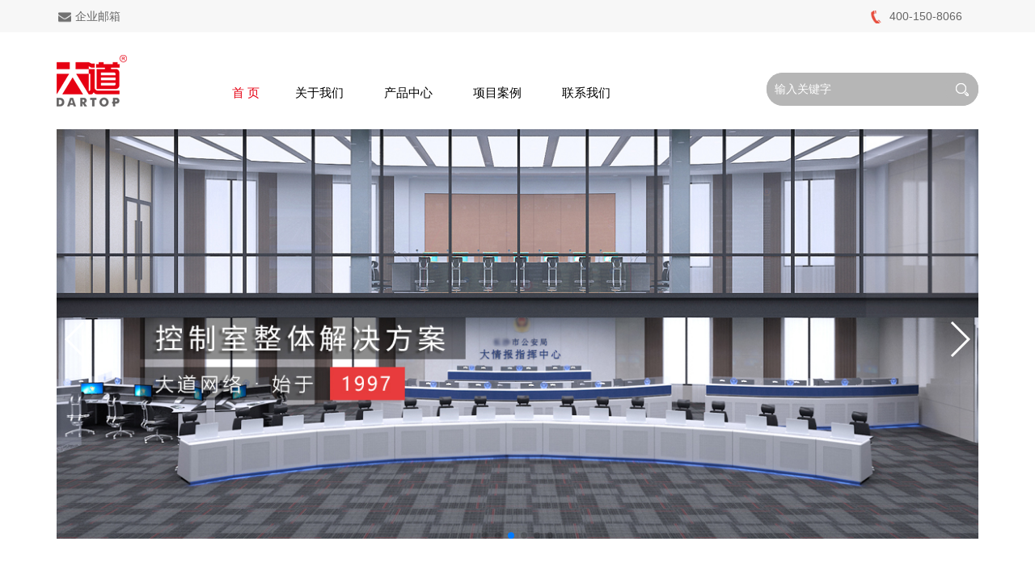

--- FILE ---
content_type: text/html; charset=utf-8
request_url: http://dartop.net/
body_size: 4681
content:

<!DOCTYPE html>
<html>
<head>
    <meta charset="utf-8">
    <meta http-equiv="X-UA-Compatible" content="IE=edge">
    <meta name="viewport" content="width=device-width, initial-scale=1, maximum-scale=1, user-scalable=no">
    <title>大道网络（上海）股份有限公司</title>
    <meta name="keywords" content="大道网络（上海）股份有限公司">
    <meta name="description" content="大道网络（上海）股份有限公司">
    <link href="css/prettyPhoto.css" rel="stylesheet" />
</head>
<body>
    <form name="form1" method="post" action="./" id="form1">
<div>
<input type="hidden" name="__VIEWSTATE" id="__VIEWSTATE" value="/wEPDwUKMTcxMTE0NDIzNWRkqOx0FqM+R2TOilzFrlPB7/CM05VqDkMIE7Rjf73OdJA=" />
</div>

<div>

	<input type="hidden" name="__VIEWSTATEGENERATOR" id="__VIEWSTATEGENERATOR" value="90059987" />
</div>
        
<link href="css/bootstrap.min.css" rel="stylesheet" />
<link href="css/swiper.min.css" rel="stylesheet" />
<link href="css/dartop.css" rel="stylesheet" />
<link href="layui/css/layui.css" rel="stylesheet">
<!--[if lt IE 9]>
<script src="js/html5shiv.min.js"></script>
<script src="js/respond.min.js"></script>
<![endif]-->

<div class="header_tip hidden-xs hidden-sm">
    <div class="container">
        <div class="row">
            <div class="col-md-8 headIcon">
                <a href="http://mail.dartop.net" target="_blank"><span class="icon_mail"></span>企业邮箱</a>
                <!--<a href="http://58.246.67.42:8888" target="_blank"><span
                    class="icon_oa"></span>OA系统</a>-->
            </div>
            <div class="col-md-4 text-right logo_color headIcon">
                <!--股票代码：837586-->
                <a href="tel:400-150-8066"><span class="icon_tel"></span>
                    400-150-8066</a>
            </div>
        </div>
    </div>
</div>
<!-- pc头部 -->
<div class="container header hidden-xs hidden-sm">
    <div class="row">
        <div class="col-md-2">
            <div class="logo">
                <a href="index.aspx" title="">Dartop logo</a>
            </div>
        </div>
        <div class="col-md-7">
            <div id="smoothmenu1" class="ddsmoothmenu">
                <ul>
                    <li><a href="index.aspx" class='selected'>首 页</a></li>
                    <li><a href="company.aspx?cid=2&cid2=7" >关于我们</a>
                        <ul>
                            <li><a href="company.aspx?cid=2&cid2=7">公司简介</a></li>
                            <li><a href="company.aspx?cid=2&cid2=8">荣誉资质</a></li>
                            <li><a href="company.aspx?cid=2&cid2=10">公司新闻</a></li>
                        </ul>
                    </li>
                    <li>
                        <a href="products.aspx?cid=42" >产品中心</a>
                        <ul>
                            
                            <li>
                                <a href="products.aspx?cid=42">
                                    大屏幕系统
                                </a>
                            </li>
                            
                            <li>
                                <a href="products2.aspx?cid=43">控制台系统</a>
                                <ul>
                                    
                                    <li><a href="products2.aspx?cid=43&cid2=59">智慧控制台系列</a></li>
                                    
                                    <li><a href="products2.aspx?cid=43&cid2=51">RE系列</a></li>
                                    
                                    <li><a href="products2.aspx?cid=43&cid2=54">RB系列</a></li>
                                    
                                    <li><a href="products2.aspx?cid=43&cid2=60">RD系列</a></li>
                                    
                                    <li><a href="products2.aspx?cid=43&cid2=61">RW系列</a></li>
                                    
                                    <li><a href="products2.aspx?cid=43&cid2=62">RC系列</a></li>
                                    
                                    <li><a href="products2.aspx?cid=43&cid2=56">RL系列</a></li>
                                    
                                    <li><a href="products2.aspx?cid=43&cid2=55">RT系列</a></li>
                                    
                                    <li><a href="products2.aspx?cid=43&cid2=52">RP/TEC系列</a></li>
                                    
                                    <li><a href="products2.aspx?cid=43&cid2=63">一体化观摩席</a></li>
                                    
                                </ul>
                            </li>

                            
                            <li><a href="products3.aspx?cid=53">坐席协作管理系统</a>

                            </li>
                            
                            <li><a href="products3.aspx?cid=44">可视化平台</a>

                            </li>
                            
                        </ul>
                    </li>
                    <li><a href="cases.aspx?cid=20&cid2=26" >项目案例</a>
                        <ul>
                            <li><a href="cases.aspx?cid=20&cid2=26">电力行业</a></li>
                            <li><a href="cases.aspx?cid=20&cid2=27">公共安全</a></li>
                            <li><a href="cases.aspx?cid=20&cid2=45">交通运输</a></li>
                            <li><a href="cases.aspx?cid=20&cid2=46">能源化工</a></li>
                            <li><a href="cases.aspx?cid=20&cid2=47">水务行业</a></li>
                            <li><a href="cases.aspx?cid=20&cid2=48">政府企业</a></li>
                        </ul>
                    </li>
                    <li><a href="contact.aspx?cid=23&cid2=38" >联系我们</a></li>
                </ul>
                <br style="clear: left" />
            </div>
        </div>
        <div class="col-md-3">
            <div class="search text-right">
                <div class="searchBar">
                    <div class="searchBtn">
                        <input type="submit" name="top1$Button1" value="" id="top1_Button1" />
                    </div>
                    <input name="top1$kw" type="text" id="top1_kw" class="searchInput" placeholder="输入关键字" />
                </div>
            </div>
        </div>
    </div>
</div>
<!-- mobile header -->
<div class="container header hidden-lg hidden-md">
    <div class="row">
        <div class="col-xs-6 col-sm-6">
            <div class="logo">
                <a href="index.aspx">dartop logo</a>
            </div>
        </div>
        <div class="col-xs-6 col-sm-6 text-right">
            <a href="javascript:" class="mobile_btn_close"></a><a href="javascript:" class="mobile_btn"></a>
        </div>
    </div>
    <div class="menuBar">
        <ul>
            <li><a href="index.aspx">首页</a></li>
            <li><a href="company.aspx?cid=2&cid2=7">关于我们</a></li>
            <li><a href="products.aspx?cid=42">产品中心</a></li>
            <li><a href="cases.aspx?cid=20&cid2=26">项目案例</a></li>
            <li><a href="contact.aspx?cid=23&cid2=38">联系我们</a></li>
        </ul>
        <div class="search">
            <div class="searchBar">
                <div class="searchBtn">
                    <input type="submit" name="top1$Button2" value="" id="top1_Button2" />
                </div>
                <input name="top1$kw2" type="text" id="top1_kw2" class="searchInput" placeholder="输入关键字" />
            </div>
        </div>
    </div>
</div>
<div class="hidden-lg hidden-md" style="height: 60px;">
</div>

        <div class="container hidden-xs hidden-sm">
            <div class="swiper-container banner">
                <div class="swiper-wrapper">
                    
                    <div class="swiper-slide">
                        <img src="UpFile/images/A_Images/20190809132026.jpg">
                    </div>
                    
                    <div class="swiper-slide">
                        <img src="UpFile/images/A_Images/20190929135702.jpg">
                    </div>
                    
                    <div class="swiper-slide">
                        <img src="UpFile/images/A_Images/20191111163707.jpg">
                    </div>
                    
                    <div class="swiper-slide">
                        <img src="UpFile/images/A_Images/20190808100651.jpg">
                    </div>
                    
                    <div class="swiper-slide">
                        <img src="UpFile/images/A_Images/20190929135710.jpg">
                    </div>
                    
                    <div class="swiper-slide">
                        <img src="UpFile/images/A_Images/20190808100702.jpg">
                    </div>
                    
                </div>
                <div class="swiper-pagination">
                </div>
                <div class="swiper-button-next swiper-button-white">
                </div>
                <div class="swiper-button-prev swiper-button-white">
                </div>
            </div>
        </div>
        <div class="swiper-container banner hidden-lg hidden-md">
            <div class="swiper-wrapper">
                
                <div class="swiper-slide">
                    <img src="UpFile/images/A_Images/20190809132026.jpg">
                </div>
                
                <div class="swiper-slide">
                    <img src="UpFile/images/A_Images/20190929135702.jpg">
                </div>
                
                <div class="swiper-slide">
                    <img src="UpFile/images/A_Images/20191111163707.jpg">
                </div>
                
                <div class="swiper-slide">
                    <img src="UpFile/images/A_Images/20190808100651.jpg">
                </div>
                
                <div class="swiper-slide">
                    <img src="UpFile/images/A_Images/20190929135710.jpg">
                </div>
                
                <div class="swiper-slide">
                    <img src="UpFile/images/A_Images/20190808100702.jpg">
                </div>
                
            </div>
            <div class="swiper-pagination">
            </div>
        </div>
        <div class="container">
            <div class="home_tit">
                <h2 class="text-center">产品中心</h2>
                <span>PRODUCTS</span>
            </div>
            <div class="row">
                <div class="col-md-6 pro_list">
	<a href="products.aspx?cid=42" class="pic_zoom"> <img src="images/product_1.jpg" alt="" /></a> 
        <a href="products.aspx?cid=42" class="pro_text"> 大屏幕系统</a> 
</div>
                <div class="col-md-6 pro_list">
	<a href="products2.aspx?cid=43" class="pic_zoom"> <img src="images/product_2.jpg" /></a>
        <a href="products2.aspx?cid=43" class="pro_text"> 控制台系统</a> 
</div>
                <div class="col-md-6 pro_list">
	<a href="products3.aspx?cid=53" class="pic_zoom"> <img src="images/product_3.jpg" /></a>
        <a href="products3.aspx?cid=53" class="pro_text"> 坐席协作管理系统</a> 
</div>
                <div class="col-md-6 pro_list">
	<a href="products3.aspx?cid=44" class="pic_zoom"> <img src="images/product_4.jpg" /></a>
        <a href="products3.aspx?cid=44" class="pro_text"> 可视化平台</a> 
</div>
                
            </div>
            <div class="home_tit">
                <h2 class="text-center">项目案例</h2>
                <span>PROJECT CASE</span>
            </div>
            <div class="project_sort  hidden-xs hidden-sm">
                <a href="cases.aspx?cid=20&cid2=26" class="active">所有行业</a>
                <a href="cases.aspx?cid=20&cid2=26">电力行业</a>
                <a href="cases.aspx?cid=20&cid2=27">公共安全</a>
                <a href="cases.aspx?cid=20&cid2=45">交通运输</a>
                <a href="cases.aspx?cid=20&cid2=46">能源化工</a>
                <a href="cases.aspx?cid=20&cid2=47">水务行业</a>
                <a href="cases.aspx?cid=20&cid2=48">政府企业</a>
            </div>
            <div class="row clickCase">
                
                <div class="col-md-4 project_list gallery">
                    <a href="javascript:">
                        <div class="project_zoom">
                            <span class="glyphicon glyphicon-link"></span>
                        </div>
                        <div class="project_mask">
                        </div>
                        <img src="A_UpLoad/image/20190729/20190729170941_2395_new.jpg" />
                    </a>
                </div>
                
                <div class="col-md-4 project_list gallery">
                    <a href="javascript:">
                        <div class="project_zoom">
                            <span class="glyphicon glyphicon-link"></span>
                        </div>
                        <div class="project_mask">
                        </div>
                        <img src="A_UpLoad/image/20190807/20190807144218_6952_new.jpg" />
                    </a>
                </div>
                
                <div class="col-md-4 project_list gallery">
                    <a href="javascript:">
                        <div class="project_zoom">
                            <span class="glyphicon glyphicon-link"></span>
                        </div>
                        <div class="project_mask">
                        </div>
                        <img src="A_UpLoad/image/20190729/20190729160324_0030_new.jpg" />
                    </a>
                </div>
                
                <div class="col-md-4 project_list gallery">
                    <a href="javascript:">
                        <div class="project_zoom">
                            <span class="glyphicon glyphicon-link"></span>
                        </div>
                        <div class="project_mask">
                        </div>
                        <img src="A_UpLoad/image/20190729/20190729154029_6624_new.jpg" />
                    </a>
                </div>
                
                <div class="col-md-4 project_list gallery">
                    <a href="javascript:">
                        <div class="project_zoom">
                            <span class="glyphicon glyphicon-link"></span>
                        </div>
                        <div class="project_mask">
                        </div>
                        <img src="A_UpLoad/image/20190929/20190929165124_1419_new.jpg" />
                    </a>
                </div>
                
                <div class="col-md-4 project_list gallery">
                    <a href="javascript:">
                        <div class="project_zoom">
                            <span class="glyphicon glyphicon-link"></span>
                        </div>
                        <div class="project_mask">
                        </div>
                        <img src="A_UpLoad/image/20191111/20191111170100_2061_new.jpg" />
                    </a>
                </div>
                
            </div>
        </div>
        <div class="blank-40 hidden-xs hidden-sm">
        </div>
        
<div class="blank-40  hidden-xs hidden-sm">
</div>
<div class="blank-40">
</div>
<div class="footer">
    <div class="container">
        <div class="row">
            <div class="col-md-5 col-sm-12 col-xs-12">
                <div class="footer_contact">
                    <h4>
                        地址</h4>
                    上海市浦东龙东大道3000号张江集电港1期A座401室
                </div>
            </div>
            <div class="col-md-3  col-sm-12 col-xs-12">
                <div class="footer_contact icon_mobile">
                    <h4>
                        电 话</h4>
                    400-150-8066
                </div>
            </div>
            <div class="col-md-4  col-sm-12 col-xs-12">
                <div class="footer_contact icon_foot_mail">
                    <h4>
                        电子邮箱</h4>
                    <a href="mailto:sales@dartop.net">sales@dartop.net</a>
                </div>
            </div>
        </div>
        <div class="blank-20">
        </div>
        <hr />
        <div class="blank-10">
        </div>
        <div class="row">
            <div class="col-md-10 col-sm-12 col-xs-12">
                <p>
                    Copyright &copy; 2019 大道网络（上海）股份有限公司</p>
                <p>
                    <a href="http://beian.miit.gov.cn/" target="_blank">沪ICP备12000602号</a></p>
            </div>
            <div class="col-md-2 text-right  hidden-xs hidden-sm">
                <img src="images/qr_code.png" />
            </div>
        </div>
    </div>
</div>
<div id="pageTop" style="opacity: 0;">
    <img src="images/pagetop.jpg" height="50" width="50" alt="pageTop">
</div>

<script src="js/jquery.js"></script><script src="js/bootstrap.min.js"></script>
<script src="js/ddsmoothmenu.js"></script>
<script src="js/swiper.min.js"></script>
<script src="js/liMarquee.js"></script> 
<script src="js/dartop.js"></script>
<script type="text/javascript">
    window._MICHAT = window._MICHAT || function () { (_MICHAT.a = _MICHAT.a || []).push(arguments) };
    _MICHAT("accountid", 110978);
    _MICHAT("domain", "mad.miduoke.net");
    (function (m, d, q, j, s) {
        j = d.createElement(q),s = d.getElementsByTagName(q)[0];
        j.async = true;
        j.charset ="UTF-8";
        j.src = ("https:" == document.location.protocol ? "https://" : "http://") + "static.miduoke.net/Web/JS/mivisit.js?_=t";
        s.parentNode.insertBefore(j, s);
    })(window, document, "script");
</script>
<script>
var _hmt = _hmt || [];
(function() {
  var hm = document.createElement("script");
  hm.src = "https://hm.baidu.com/hm.js?7dea9cabdf553a3a937c1ac22a68e792";
  var s = document.getElementsByTagName("script")[0]; 
  s.parentNode.insertBefore(hm, s);
})();
</script>
<script>
    $(document).ready(function () {
        // 禁止图片的右键菜单
        $('img').on('contextmenu', function (e) {
            e.preventDefault();           
            return false;
        });

       
    });
</script>



        <script type="text/javascript">
            $(document).ready(function () {
                var clickNum = $('.clickCase a');
                $(clickNum.eq(0)).click(function () {
                    window.location.href = "cases.aspx?cid=20&cid2=26"
                })
                $(clickNum.eq(1)).click(function () {
                    window.location.href = "cases.aspx?cid=20&cid2=27"
                })
                $(clickNum.eq(2)).click(function () {
                    window.location.href = "cases.aspx?cid=20&cid2=45"
                })
                $(clickNum.eq(3)).click(function () {
                    window.location.href = "cases.aspx?cid=20&cid2=46"
                })
                $(clickNum.eq(4)).click(function () {
                    window.location.href = "cases.aspx?cid=20&cid2=47"
                })
                $(clickNum.eq(5)).click(function () {
                    window.location.href = "cases.aspx?cid=20&cid2=48"
                })

            })
        </script>

    </form>

</body>
</html>


--- FILE ---
content_type: text/css
request_url: http://dartop.net/css/dartop.css
body_size: 10563
content:
@import "ddsmoothmenu.css";
@import "swiper.min.css";

* {
    margin: 0;
    padding: 0;
    border: none;
    outline: none;
}

body {
    font-family: Microsoft YaHei, Helvetica, sans-serif;
    font-size: 12px;
    color: #000;
    line-height: 1.8em;
    font-weight: 400;
    -webkit-font-smoothing: antialiased;
}

a {
    text-decoration: none;
    cursor: pointer;
    color: #443f45;
}

a:hover, a:focus, a:visited {
    text-decoration: none;
    outline: none;
}

h1, h2, h3, h4, h5, h6 {
    position: relative;
    font-weight: normal;
    margin: 0;
    background: none;
    line-height: 1.6em;
    font-family: 'Source Sans Pro', sans-serif;
}

input, button, select, textarea {
    font-weight: 400;
}

p {
    position: relative;
    line-height: 1.7em;
    font-family: 'Lato', sans-serif;
}

ul, li {
    list-style: none;
    padding: 0;
    margin: 0;
}

input::-webkit-input-placeholder {
    color: #999;
}

.blank-10 {
    height: 10px;
}

.blank-20 {
    height: 20px;
}

.blank-30 {
    height: 30px;
}

.blank-40 {
    height: 40px;
}

.clearfix {
    clear: both;
    *zoom: 1
}

.red_color {
    color: #e60012;
}

.paddzero {
    margin: 0 !important;
    padding: 0 !important;
}

.mart_30 {
    margin-bottom: 30px;
}

/*  web style css */
.logo_color {
    color: #e60012;
}

.clearfix:after {
    display: block;
    content: '';
    clear: both;
}

.header_tip {
    height: 40px;
    background: #f7f7f7;
    line-height: 40px;
}

.headIcon a {
    margin: 0 10px 0 0;
    display: inline-block;
    color: #666;
}

.headIcon a:after {
    margin: 0 0 0 10px;
    display: inline-block;
    content: "|";
    text-align: right;
    color: #999;
}

.headIcon a:last-child:after {
    content: "";
}

.headIcon span {
    margin: 0 3px 0 0;
    display: inline-block;
    width: 20px;
    height: 20px;
    background-position: center center;
    background-repeat: no-repeat;
    background-size: 16px;
    vertical-align: middle;
}

.icon_mail {
    background: url("../images/icon_mail.png");
}

.icon_oa {
    background: url("../images/icon_oa.png");
}

.icon_tel {
    background: url("../images/icon_tel.png");
}

.header {
    height: 120px;
}

.header .logo {
    margin: 28px 0;
    background: url("../images/dartop_logo.png") no-repeat;

}

.header .logo a {
    display: block;
    overflow: hidden;
    width: 87px;
    height: 64px;
    text-indent: -999px;
}

.search {
    padding: 50px 0 0 0;
    position: relative;
}

.search .searchBar {
    width: 100%;
    height: 41px;
    background: #b6b6b6;
    border-radius: 25px;
    position: relative;

}

.searchBtn {
    position: absolute;

    top: 0;
    right: 0;
}

.searchBtn input {
    width: 41px;
    height: 41px;
    border-radius: 41px;
    background: url(../images/icon_search.png) no-repeat 0 0;
}

.searchInput {
    width: 100%;
    padding: 0 10px;
    border: 0;
    line-height: 40px;
    background: #b6b6b6;
    border-radius: 25px;
    color: #fff;
}

.searchResult {
    line-height: 40px;
    background: #ccc;
    padding: 0 15px;
}

.searchResult span {
    color: #f00;
    font-weight: bold;
}

.listResult {
    margin: 0;
    padding: 50px 0;
    list-style: none;
    min-height: 500px;
}

.listResult li {
    padding: 10px 0;
    display: block;
    line-height: 40px;
    font-size: 16px;
    border-bottom: 1px #ddd solid;
}

.listResult li a:link, .listResult li a:visited {
    color: #333;

}

.listResult li a:hover {

    color: #e60012;
}

input::-webkit-input-placeholder { /* WebKit browsers */
    color: #fff;
}

input::-moz-placeholder { /* Mozilla Firefox 19+ */
    color: #fff;
}

input:-ms-input-placeholder { /* Internet Explorer 10+ */
    color: #fff;
}

.vertical_row {
    display: -webkit-box;
    -webkit-box-orient: vertical;
    -webkit-box-direction: normal;
    -webkit-box-pack: center;
    /* -webkit-box-align: center; */
}

.horizontal_row {
    display: -webkit-box;
    -webkit-box-orient: horizontal;
    -webkit-box-direction: normal;
    /*-webkit-box-pack: center;*/
    -webkit-box-align: center;
}

.banner {
    height: 520px;
}

.home_tit {
    padding: 80px 0 30px 0;
}

.home_tit h2 {
    color: #333;
    font-size: 30px;
}

.home_tit h2:after {
    margin: 10px auto;
    display: block;
    width: 60px;
    height: 2px;
    background: #e60012;
    content: ' ';
}

.home_tit span {
    display: block;
    text-align: center;
    font-size: 16px;
    color: #666;
    font-family: "Helvetica Neue", Helvetica, Arial, sans-serif;
}

.pic_zoom {
    display: block;
    overflow: hidden;
}

.pic_zoom img {
    max-width: 100%;
    transition: All 0.4s ease-in-out;
    -webkit-transition: All 0.4s ease-in-out;
    -moz-transition: All 0.4s ease-in-out;
    -o-transition: All 0.4s ease-in-out;
}

.pic_zoom:hover img {
    transform: scale(1.1);
    -webkit-transform: scale(1.1);
    -moz-transform: scale(1.1);
    -o-transform: scale(1.1);
    -ms-transform: scale(1.1);
}

.pro_text {
    margin: 0 0 30px 0;
    display: block;
    line-height: 60px;
    text-align: center;
    font-size: 18px;
    background: #fff;
    -webkit-box-shadow: 0 0 10px rgba(0, 0, 0, .2);
    -moz-box-shadow: 0 0 10px rgba(0, 0, 0, .2);
    box-shadow: 0 0 10px rgba(0, 0, 0, .2);
    transition: All 0.4s ease-in-out;
    -webkit-transition: All 0.4s ease-in-out;
    -moz-transition: All 0.4s ease-in-out;
    -o-transition: All 0.4s ease-in-out;
}

.pro_list:hover .pic_zoom img {
    transform: scale(1.1);
    -webkit-transform: scale(1.1);
    -moz-transform: scale(1.1);
    -o-transform: scale(1.1);
    -ms-transform: scale(1.1);
}

.pro_list:hover .pro_text {
    background: #e60012;
    color: #fff;
}

.project_sort {
    text-align: center;
}

.project_sort a {
    margin: 0 3px;
    display: inline-block;
    padding: 6px 18px;
    border: 1px #ddd solid;
    font-size: 15px;
    color: #333;
    transition: All 0.4s ease-in-out;
    -webkit-transition: All 0.4s ease-in-out;
    -moz-transition: All 0.4s ease-in-out;
    -o-transition: All 0.4s ease-in-out;
}

.project_sort a:hover {
    background: #e60012;
    color: #fff;
    border: 1px #e60012 solid;
}

.project_sort .active {
    background: #e60012;
    color: #fff;
    border: 1px #e60012 solid;
}

.project_list {
    margin: 25px 0 0 0;
}

.project_list img {
    max-width: 100%;
}

.project_list a {
    position: relative;
    display: block;
}

.project_mask {
    position: absolute;
    width: 100%;
    height: 100%;
    ff5252 left: 0;
    top: 0;
    background: rgba(0, 0, 0, .5);
    opacity: 0;
    transition: All 0.4s ease-in-out;
    -webkit-transition: All 0.4s ease-in-out;
    -moz-transition: All 0.4s ease-in-out;
    -o-transition: All 0.4s ease-in-out;
    z-index: 950;
}

.project_list a:hover .project_mask {
    opacity: 1;
}

.project_zoom {
    position: absolute;
    margin: 0 0 0 -20px;
    width: 40px;
    height: 40px;
    left: 50%;
    top: 50%;
    border: 2px #fff solid;
    -webkit-border-radius: 20px;
    -moz-border-radius: 20px;
    border-radius: 20px;
    background: #ff5252;
    line-height: 40px;
    text-align: center;
    color: #fff;
    font-size: 18px;
    transition: All 0.4s ease-in-out;
    -webkit-transition: All 0.4s ease-in-out;
    -moz-transition: All 0.4s ease-in-out;
    -o-transition: All 0.4s ease-in-out;
    z-index: 960;
    opacity: 0;

}

.project_list a:hover .project_zoom {
    margin: -20px 0 0 -20px;
    opacity: 1;
}

.partner {
    height: 120px;
}

.str_wrap {
    overflow: hidden;
    width: 100%;
    font-size: 12px;
    line-height: 16px;
    position: relative;
    -moz-user-select: none;
    -khtml-user-select: none;
    user-select: none;
    background: #fff;
    white-space: nowrap;
}

.str_wrap.str_active {
    background: #fff;
}

.str_move {
    white-space: nowrap;
    position: absolute;
    top: 0;
    left: 0;
    cursor: move;
}

.str_move_clone {
    display: inline-block;
/ / display: inline;
/ / zoom: 1;
    vertical-align: top;
    position: absolute;
    left: 100%;
    top: 0;
}

.str_vertical .str_move_clone {
    left: 0;
    top: 100%;
}

.str_down .str_move_clone {
    left: 0;
    bottom: 100%;
}

.str_vertical .str_move,
.str_down .str_move {
    white-space: normal;
    width: 100%;
}

.str_static .str_move,
.no_drag .str_move,
.noStop .str_move {
    cursor: inherit;
}

.str_wrap img {
    max-width: none !important;
}

.str_wrap {
    padding-left: 3em;
    padding-right: 3em;
    background: #fefefe;
    height: 120px;
    line-height: 2em;
    font-size: 1.2em;
}

.str4 .str_item {
    font-size: 0;
    line-height: 0
}

.str4 img {
    opacity: 0.8
}

.str4 img:hover {
    opacity: 1
}

.str4 .str_wrap .str_active {
    background: #fff;
}

.swiper-button-black {
    color: #666 !important;
}

#pageTop {
    position: fixed;
    bottom: 10px;
    right: 10px;
    z-index: 999;
    cursor: pointer;
}

.footer {
    padding: 50px 0 30px 0;
    border-top: 5px #e60012 solid;
    color: #666;
    font-size: 14px;
}

.footer_contact {
    padding: 0 0 0 60px;
    height: 52px;
    background: url('../images/icon_map.png') no-repeat;
}

.icon_mobile {
    padding: 0 0 0 100px;
    background: url('../images/icon_mobile.png') no-repeat 40px center !important;
}

.icon_foot_mail {
    padding: 0 0 0 190px;
    background: url('../images/icon_foot_mail.png') no-repeat 120px center !important;
}

.footer_contact h4 {
    color: #000;
}

/*关于我们主体模块*/
.conText {
    color: #333;
    font-size: 15px;
    line-height: 40px;
}

.about p {
    margin-bottom: 20px;
    text-indent: 2em;
    line-height: 30px;
}

.conText img {
    max-width: 100%;
}

.main {
    padding: 45px 0;
    min-height: 720px;
}

/*history*/
.history {
    background: url(../images/line04.gif) repeat-y 187px 0;
    overflow: hidden;
    position: relative;
}

.history-date {
    overflow: hidden;
}

.history-date h2 {
    background: url(../images/icon06.gif) #fff no-repeat 158px 0;
    height: 59px;
    font-size: 25px;
    font-weight: normal;
    padding-left: 45px;
    margin-bottom: 74px;
}

.history-date h2.first {
    position: absolute;
    left: 0;
    top: 0;
    width: 935px;
    z-index: 99;
}

.history-date h2 a {
    color: #00bbff;
    display: inline-block;
    *display: inline;
    zoom: 1;
    background: url(../images/icon08.gif) no-repeat right 50%;
    padding-right: 17px;
    margin: 21px 97px 0 0;
}

.history-date h2 a:hover {
    text-decoration: none;
}

.history-date h2 img {
    vertical-align: -5px;
}

.history-date h2.date02 {
    background: none;
}

.history-date ul {
}

.history-date ul li {
    background: url(../images/icon07.gif) no-repeat 180px 0;
    padding-bottom: 50px;
    zoom: 1;
}

.history-date ul li.last {
    padding-bottom: 0;
}

.history-date ul li:after {
    content: " ";
    display: block;
    height: 0;
    clear: both;
    visibility: hidden;
}

.history-date ul li h3 {
    float: left;
    width: 168px;
    text-align: right;
    padding-right: 19px;
    color: #c3c3c3;
    font: normal 18px/16px Arial;
}

.history-date ul li h3 span {
    display: block;
    color: #d0d0d0;
    font-size: 12px;
}

.history-date ul li dl {
    float: left;
    padding-left: 41px;
    margin-top: -5px;
}

.history-date ul li dl dt {
    font: 20px/22px;
    color: #737373;
}

.history-date ul li dl dt span {
    display: block;
    color: #787878;
    font-size: 12px;
}

.history-date ul li.green h3 {
    color: #1db702;
}

.history-date ul li.green h3 span {
    color: #a8dda3;
}

.history-date ul li.green dl {
    margin-top: -8px;
}

.history-date ul li.green dl dt {
    font-size: 30px;
    line-height: 28px;
}

.history-date ul li.green dl dt a { /*background:url(../images/icon09.gif) no-repeat 0 0; width:19px; height:16px;*/
    display: inline-block;
    *display: inline;
    zoom: 1;
    overflow: hidden;
    vertical-align: middle;
    margin-left: 12px;
}

.history-date ul li.green dl dd {
    padding-top: 20px;
    display: none;
}

.history-date ul li.green dl dd img {
    float: left;
}

.history-date ul li.green dl dd p {
    overflow: hidden;
    zoom: 1;
    line-height: 21px;
    color: #787878;
}

.history-date h2.first .more-history {
    font-size: 16px;
    background: transparent;
    margin-left: 30px;
}

.history-date h2.first .more-history:hover {
    text-decoration: underline;
}

* body .history-date ul li dl dt {
    _font-size: 12px !important;
    _font-weight: bold;
}

* body .history-date ul li dl dt span {
    _font-weight: normal !important;
}

* body .history-date ul li.green dl dt a {
    _background: transparent !important;
    *background: transparent !important;
    *font-size: 12px !important;
    _font-weight: normal !important;
}

.news_list img {
    max-width: 100%;
}

.news_list .new_info {
    margin: 0 0 30px 0;
    padding: 20px;
    background: #f0f0f0;

}

.news_list .new_info h2 {
    font-size: 16px;
    height: 50px;
    overflow: hidden;
    transition: All 0.4s ease-in-out;
    -webkit-transition: All 0.4s ease-in-out;
    -moz-transition: All 0.4s ease-in-out;
    -o-transition: All 0.4s ease-in-out;
}

.news_list a:hover .new_info h2 {
    color: #e60012 !important;
}

.news_list .new_info span {
    display: block;
    text-align: right;
    color: #666;
    font-size: 12px;
    height: 20px;
    line-height: 20px;

}

.news_list a .news_animate {
    position: relative;
}

.news_list a .news_animate .news_mask {
    position: absolute;
    width: 100%;
    height: 100%;
    ff5252 left: 0;
    top: 0;
    background: rgba(0, 0, 0, .5);
    opacity: 0;
    transition: All 0.4s ease-in-out;
    -webkit-transition: All 0.4s ease-in-out;
    -moz-transition: All 0.4s ease-in-out;
    -o-transition: All 0.4s ease-in-out;
    z-index: 950;
}

.news_list a:hover .news_animate .news_mask {
    opacity: 1;
}

.news_list a .news_animate .news_zoom {
    position: absolute;
    margin: 0 0 0 -20px;
    width: 40px;
    height: 40px;
    left: 50%;
    top: 50%;
    border: 2px #fff solid;
    -webkit-border-radius: 20px;
    -moz-border-radius: 20px;
    border-radius: 20px;
    background: #ff5252;
    line-height: 40px;
    text-align: center;
    color: #fff;
    font-size: 18px;
    transition: All 0.4s ease-in-out;
    -webkit-transition: All 0.4s ease-in-out;
    -moz-transition: All 0.4s ease-in-out;
    -o-transition: All 0.4s ease-in-out;
    z-index: 960;
    opacity: 0;

}

.news_list a:hover .news_animate .news_zoom {
    margin: -20px 0 0 -20px;
    opacity: 1;
}

.news_list a img {
    width: 360px;
    height: 198px;
}

.page {
    line-height: 22px;
    text-align: center;
    clear: both;
}

.page a {
    text-decoration: none;
    color: #8698b6;
    background: #fff;
    border: 1px solid #CCCCCC;
    padding: 3px 6px;
    padding-bottom: 2px;
    margin-right: 3px
}

.page a.active {
    background: #e6212a;
    border: 1px solid #e6212a;
    color: #fff
}

.page a:hover {
    text-decoration: none;
    color: #fff;
    background: #e6212a;
    border: 1px solid #e6212a
}

.pagination {
    margin-right: -5px;
    padding-top: 15px;
    text-align: center;
}

.pagination ul li {
    float: left;
}

.pagination a {
    color: #999;
    display: inline-block;
    _display: inline;
    padding: 0 10px;
    border: 1px solid #ddd;
    margin-right: 5px;
    line-height: 26px;
}

.pagination a.prev, .pagination a.next {
    padding: 0 15px;
}

.pagination a:hover,
.pagination a.cur,
.pagination a.active,
.pagination li.active a,
.pagination li.active a:hover {
    background: #e6212a;
    color: #fff;
    border: 1px solid #e6212a;
}

.news_date {
    color: #666;
}

.newsBtn {
    display: block;
    background: #e6212a;
    color: #fff;
    text-align: center;
    font-size: 16px;
    line-height: 50px;
}

.newsBtn:after {
    margin: 0 0 0 5px;
    display: inline-block;
    content: "→";
    transition: All 0.4s ease-in-out;
    -webkit-transition: All 0.4s ease-in-out;
    -moz-transition: All 0.4s ease-in-out;
    -o-transition: All 0.4s ease-in-out;
}

.newsBtn:hover:after {
    margin: 0 0 0 15px;
}

.newsBtn:hover {
    color: #fff;
}

.case_sort {
    padding: 0 0 15px 0;
    text-align: center;
    border-bottom: 1px #ddd solid;
}

.case_sort a {
    margin: 0 20px;
    display: inline-block;
    font-size: 15px;
    color: #333;
    position: relative;

    transition: All 0.4s ease-in-out;
    -webkit-transition: All 0.4s ease-in-out;
    -moz-transition: All 0.4s ease-in-out;
    -o-transition: All 0.4s ease-in-out;
}

.case_sort a span {
    margin: 0 auto 5px auto;
    display: block;
    width: 60px;
    height: 60px;
    overflow: hidden;
    border: 2px #ddd solid;
    -webkit-border-radius: 30px;
    -moz-border-radius: 30px;
    border-radius: 30px;
    background-repeat: no-repeat;
    transition: All 0.4s ease-in-out;
    -webkit-transition: All 0.4s ease-in-out;
    -moz-transition: All 0.4s ease-in-out;
    -o-transition: All 0.4s ease-in-out;
}

.case_sort a:after {
    position: absolute;
    display: block;
    width: 0;
    height: 2px;
    background: #e6212a;
    content: ' ';
    left: 0;
    bottom: -17px;
    transition: All 0.4s ease-in-out;
    -webkit-transition: All 0.4s ease-in-out;
    -moz-transition: All 0.4s ease-in-out;
    -o-transition: All 0.4s ease-in-out;
}

.case_sort a:hover:after {
    width: 60px;
}

.project_icon1 {
    background: url("../images/project_icon1.png");
    background-position: center 0;
}

.project_icon1:hover {
    border: 2px #e6212a solid;
    background: #e6212a url("../images/project_icon1.png");
    background-position: center -60px;
}

.project_icon2 {
    background: url("../images/project_icon2.png");
    background-position: center 0;
}

.project_icon2:hover {
    border: 2px #e6212a solid;
    background: #e6212a url("../images/project_icon2.png");
    background-position: center -60px;
}

.project_icon3 {
    background: url("../images/project_icon3.png");
    background-position: center 0;
}

.project_icon3:hover {
    border: 2px #e6212a solid;
    background: #e6212a url("../images/project_icon3.png");
    background-position: center -60px;
}

.project_icon4 {
    background: url("../images/project_icon4.png");
    background-position: center 0;
}

.project_icon4:hover {
    border: 2px #e6212a solid;
    background: #e6212a url("../images/project_icon4.png");
    background-position: center -60px;
}

.project_icon5 {
    background: url("../images/project_icon5.png");
    background-position: center 0;
}

.project_icon5:hover {
    border: 2px #e6212a solid;
    background: #e6212a url("../images/project_icon5.png");
    background-position: center -60px;
}

.project_icon6 {
    background: url("../images/project_icon6.png");
    background-position: center 0;
}

.project_icon6:hover {
    border: 2px #e6212a solid;
    background: #e6212a url("../images/project_icon6.png");
    background-position: center -60px;
}

.case_sort .active .project_icon1 {
    border: 2px #e6212a solid;
    background: #e6212a url("../images/project_icon1.png");
    background-position: center -60px;
}

.case_sort .active .project_icon2 {
    border: 2px #e6212a solid;
    background: #e6212a url("../images/project_icon2.png");
    background-position: center -60px;
}

.case_sort .active .project_icon3 {
    border: 2px #e6212a solid;
    background: #e6212a url("../images/project_icon3.png");
    background-position: center -60px;
}

.case_sort .active .project_icon4 {
    border: 2px #e6212a solid;
    background: #e6212a url("../images/project_icon4.png");
    background-position: center -60px;
}

.case_sort .active .project_icon5 {
    border: 2px #e6212a solid;
    background: #e6212a url("../images/project_icon5.png");
    background-position: center -60px;
}

.case_sort .active .project_icon6 {
    border: 2px #e6212a solid;
    background: #e6212a url("../images/project_icon6.png");
    background-position: center -60px;
}

.case_sort .active:after {
    width: 60px;
}

.project_item img {
    max-width: 100%;
}

.project_item .new_info {
    margin: 0 0 30px 0;
    padding: 20px;
    background: #f0f0f0;

}

.project_item .new_info h2 {
    font-size: 16px;
    height: 20px;
    overflow: hidden;
    text-align: center;
    transition: All 0.4s ease-in-out;
    -webkit-transition: All 0.4s ease-in-out;
    -moz-transition: All 0.4s ease-in-out;
    -o-transition: All 0.4s ease-in-out;
}

.project_item a:hover .new_info h2 {
    color: #e60012 !important;
}

.project_item .new_info span {
    display: block;
    text-align: right;
    color: #666;
    font-size: 12px;
    height: 20px;
    line-height: 20px;

}

.project_item a .news_animate {
    position: relative;
}

.project_item a .news_animate .news_mask {
    position: absolute;
    width: 100%;
    height: 100%;
    ff5252 left: 0;
    top: 0;
    background: rgba(0, 0, 0, .5);
    opacity: 0;
    transition: All 0.4s ease-in-out;
    -webkit-transition: All 0.4s ease-in-out;
    -moz-transition: All 0.4s ease-in-out;
    -o-transition: All 0.4s ease-in-out;
    z-index: 950;
}

.project_item a:hover .news_animate .news_mask {
    opacity: 1;
}

.project_item a .news_animate .news_zoom {
    position: absolute;
    margin: 0 0 0 -20px;
    width: 40px;
    height: 40px;
    left: 50%;
    top: 50%;
    border: 2px #fff solid;
    -webkit-border-radius: 20px;
    -moz-border-radius: 20px;
    border-radius: 20px;
    background: #ff5252;
    line-height: 40px;
    text-align: center;
    color: #fff;
    font-size: 18px;
    transition: All 0.4s ease-in-out;
    -webkit-transition: All 0.4s ease-in-out;
    -moz-transition: All 0.4s ease-in-out;
    -o-transition: All 0.4s ease-in-out;
    z-index: 960;
    opacity: 0;

}

.project_item a:hover .news_animate .news_zoom {
    margin: -20px 0 0 -20px;
    opacity: 1;
}

.con_info {
    padding: 20px 0;
}

.con_info p {
    padding: 30px 0 0 100px;
    text-indent: 0;
    margin: 40px 0;
    line-height: 24px;
    color: #666666;
    background: url("../images/con_icon1.png") no-repeat left center;
    height: 70px;
}

.con_info p:nth-child(2) {
    padding: 14px 0 0 100px;
    background: url("../images/con_icon2.png") no-repeat left center;
}

.con_info p:nth-child(3) {
    padding: 0 0 0 100px;
    background: url("../images/con_icon3.png") no-repeat left center;
}

.recruit_info {
    font-size: 14px;
    color: #666;
    line-height: 40px;
}

.recruit_info h4 {
    font-size: 18px;
}

.recruit_tit {
    color: #e60012;
}

.recruit_tit:before {
    margin: 5px 0;
    display: block;
    width: 55px;
    height: 2px;
    background: #e60012;
    content: ' ';
}

.recruit_list {
    margin: 0 0 0 20px;
    padding: 0 50px 0 0;
    font-size: 14px;

}

.recruit_list h4 {
    margin: 0 0 0 -20px;
}

.recruit_list li {
    margin: 10px 0;
    line-height: 22px;
    list-style-type: decimal;
}

.product_text {
    padding: 0 0 15px 0;
    text-align: center;
    border-bottom: 1px #ddd solid;

}

.product_text a {
    margin: 0 20px;
    display: inline-block;
    font-size: 15px;
    color: #333;
    position: relative;
    transition: All 0.4s ease-in-out;
    -webkit-transition: All 0.4s ease-in-out;
    -moz-transition: All 0.4s ease-in-out;
    -o-transition: All 0.4s ease-in-out;
}

.product_text a:hover {
    color: #e6212a;
}

.product_text a:after {
    position: absolute;
    display: block;
    width: 0;
    height: 2px;
    background: #e6212a;
    content: ' ';
    left: 0;
    bottom: -17px;
    transition: All 0.4s ease-in-out;
    -webkit-transition: All 0.4s ease-in-out;
    -moz-transition: All 0.4s ease-in-out;
    -o-transition: All 0.4s ease-in-out;
}

.product_text a:hover:after {
    width: 100%;
}

.product_text .active {
    color: #e6212a !important;
}

.product_text .active a {
    border: 2px #e6212a solid;
}

.product_text .active:after {
    width: 100%;
}

.pro_btn {
    position: relative;
    width: 100%;
    height: 40px;
}

.pro_btn a:link, .pro_btn a:visited {
    display: block;
    width: 50%;
    float: left;
    background: #9c9c9c;
    text-align: center;
    line-height: 40px;

    color: #ffffff;
    transition: All 0.4s ease-in-out;
    -webkit-transition: All 0.4s ease-in-out;
    -moz-transition: All 0.4s ease-in-out;
    -o-transition: All 0.4s ease-in-out;

}

.pro_btn a:nth-of-type(1) {
    border-right: 1px solid rgba(0, 0, 0, .3);
}

.pro_btn a:hover {
    color: #fff;
    background: #e6212a;
}

.pro_item img {
    max-width: 100%;
}

.pro_item .pro_info {
    margin: 0 0 30px 0;
    padding: 10px 0;
}

.pro_item .pro_info a {
    font-size: 16px;
    display: block;
    overflow: hidden;
    text-align: center;
    line-height: 40px;
}

.pro_item .pro_info a:hover {
    color: #e6212a;
}

.pro_item .news_animate {
    position: relative;
}

.news_animate .news_mask {
    position: absolute;
    width: 100%;
    height: 100%;
    ff5252 left: 0;
    top: 0;
    background: rgba(0, 0, 0, .5);
    opacity: 0;
    transition: All 0.4s ease-in-out;
    -webkit-transition: All 0.4s ease-in-out;
    -moz-transition: All 0.4s ease-in-out;
    -o-transition: All 0.4s ease-in-out;
    z-index: 950;
}

.news_animate:hover .news_mask {
    opacity: 1;
}

.pro_item .news_animate .news_mask a {
    display: block;
    height: 100%;
}

.news_animate .news_zoom {
    position: absolute;
    margin: 0 0 0 -20px;
    width: 40px;
    height: 40px;
    left: 50%;
    top: 50%;
    border: 2px #fff solid;
    -webkit-border-radius: 20px;
    -moz-border-radius: 20px;
    border-radius: 20px;
    background: #ff5252;
    line-height: 40px;
    text-align: center;
    color: #fff;
    font-size: 18px;
    transition: All 0.4s ease-in-out;
    -webkit-transition: All 0.4s ease-in-out;
    -moz-transition: All 0.4s ease-in-out;
    -o-transition: All 0.4s ease-in-out;
    z-index: 960;
    opacity: 0;

}

.news_animate:hover .news_zoom {
    margin: -20px 0 0 -20px;
    opacity: 1;
}

.news_animate .news_miaoshu {
    position: absolute;
    width: 100%;
    height: 40px;
    left: 0;
    top: 65%;
    line-height: 40px;
    text-align: center;
    color: #fff;
    font-size: 18px;
    transition: All 0.4s ease-in-out;
    -webkit-transition: All 0.4s ease-in-out;
    -moz-transition: All 0.4s ease-in-out;
    -o-transition: All 0.4s ease-in-out;
    z-index: 960;
    opacity: 0;

}

.news_animate:hover .news_miaoshu {
    margin: -20px 0 0 0;
    opacity: 1;
}

.product_bigpic {
    height: 360px;
    background: url(../images/product_xl_bg.jpg) no-repeat 0 0;
    display: -webkit-box;
    -webkit-box-orient: horizontal;
    -webkit-box-direction: normal;
    -webkit-box-align: center;
}

.product_bigpic > div {
    margin: 0 0 0 50px;
    width: 640px;
}

.product_bigpic > div h2 {
    margin: 0 0 15px 0;
    color: #fff;
    font-size: 32px;
}

.product_bigpic > div p {
    font-size: 14px;
    color: #ffffff;
}

.product_bigpic > div:nth-of-type(2) {
    width: 400px;
    height: 300px;
    display: -webkit-box;
    -webkit-box-orient: horizontal;
    -webkit-box-direction: normal;
    -webkit-box-pack: center;
    -webkit-box-align: center;
}

.product_bigpic > div img {
    max-width: 100%;
    max-height: 100%;

}

.proTable table thead tr td {
    color: #000;
    font-weight: bold;
}

.proTable table, .proTable td {
    padding: 10px 0;
    vertical-align: middle;
    text-align: center;
    font-size: 14px;
    color: #666;
}

.pro_console_con h3 {
    font-size: 26px;
    font-weight: bold;
}

.pro_console_con h3:before {
    margin: 0 10px 0 0;
    display: inline-block;
    content: '●';
}

.pro_console_con p {
    text-indent: 0;
    margin: 24px 80px 24px 0;
}

.pro_console_con a {
    margin: 0 80px 0 0;
    float: right;
    display: inline-block;
    padding: 0 30px;
    border: 1px #ddd solid;
    transition: All 0.4s ease-in-out;
    -webkit-transition: All 0.4s ease-in-out;
    -moz-transition: All 0.4s ease-in-out;
    -o-transition: All 0.4s ease-in-out;
    color: #333;
}

.pro_console_con a:hover {
    background: #ff5252;
    color: #ffffff;
    border: 1px #ff5252 solid;
}

.console_table {
    padding: 50px 0 0 100px;
}

.console_table h4 {
    margin: 0 0 30px 0;
}

.console_table p {
    margin: 0;
}

.visualization h2 {
    padding: 0 0 0 75px;
    margin: 0 0 30px 0;
    height: 55px;
    background: url("../images/visualization_icon.png") no-repeat 0 center;
}

.visualization p {
    text-indent: 0;
}

.select_img {
    position: relative;
    width: 100%;
}

.select_img > div {
    float: left;
    width: 50%;
}

.select_imgLeft h4, .select_imgRight h4 {
    font-size: 18px;
    color: #7d0000;
}

.select_btn, .select_color_btn {
    vertical-align: middle;
    display: inline-block;
}

.select_btn > a {
    margin: 0 0 0 10px;
    width: 48px;
    height: 55px;
    display: inline-block;
    overflow: hidden;
    text-indent: -100px;
    float: left;

}

.select_btn .black {
    background: url(../images/re/taimian_pic1.jpg) no-repeat 0 0;
}

.select_btn .brown {
    background: url(../images/re/taimian_pic2.jpg) no-repeat 0 0;
}

.select_btn .gray {
    background: url(../images/re/taimian_pic3.jpg) no-repeat 0 0;
}

.select_btn .white {
    background: url(../images/re/taimian_pic4.jpg) no-repeat 0 0;
}

.select_color_btn > a {
    margin: 0 0 0 10px;
    width: 48px;
    height: 55px;
    display: inline-block;
    overflow: hidden;
    text-indent: -100px;
    float: left;

}

.select_color_btn .black {
    background: url(../images/re/banjin_color_1.jpg) no-repeat 0 0;
}

.select_color_btn .brown {
    background: url(../images/re/banjin_color_2.jpg) no-repeat 0 0;
}

.select_color_btn .gray {
    background: url(../images/re/banjin_color_3.jpg) no-repeat 0 0;
}

.select_color_btn .white {
    background: url(../images/re/banjin_color_4.jpg) no-repeat 0 0;
}

.re_img, .re_colorImg {
    padding: 0px;
    position: relative;
}

.re_img img, .re_colorImg img {
    max-width: 100%
}

.re_img > p {
    display: none;
}

.re_img > p:nth-child(1) {
    display: block;

}

.tab_left h4 {
    margin-top: 75px;
    font-size: 18px;
    color: #7d0000;
}

img {
    max-width: 100%;
}

.optional_img {
    padding-top: 100px;
    padding-bottom: 100px;
    border: 1px #ccc solid;
}

.panorama {
    padding: 50px 0 !important;
    border: 1px #ccc solid;
    position: relative;
    background: #fafafa;
    min-height: 744px;
}

.panorama_icon {
    position: absolute;
    width: 53px;
    height: 63px;
    left: 40px;
    top: 40px;
    background: url(../images/panorama_icon.png) no-repeat 0 0;
}

.panorama_text {
    position: absolute;
    right: 30px;
    bottom: 20px;
    font-size: 18px;
    color: #000;
    font-weight: bolder;
}

.tab_banjin {
    min-height: 475px;
    position: relative;
}

.tab_con > div {
    display: none;
}

.banjin_btn {
    position: absolute;
    right: 0;
    bottom: 0;
    font-size: 18px;
    color: #7d0000;
}

.tab {
    min-height: 450px;
}

.tab > div {
    float: left;
    width: 50%;
}

.threesixty {
    position: relative;
    overflow: hidden;
    margin: 0 auto;
}

.threesixty .threesixty_images {
    display: none;
    list-style: none;
    margin: 0;
    padding: 0;
}

.threesixty .threesixty_images img {
    position: absolute;
    top: 0;
    width: 100%;
    height: auto;
}

.threesixty .threesixty_images img.previous-image {
    visibility: hidden;
    width: 0;
}

.threesixty .threesixty_images img.current-image {
    visibility: visible;
    width: 100%;
}

.threesixty .spinner {
    width: 60px;
    display: block;
    margin: 0 auto;
    height: 30px;
    background: #333;
    background: rgba(0, 0, 0, 0.7);
    -webkit-border-radius: 5px;
    -moz-border-radius: 5px;
    border-radius: 5px;
}

.threesixty .spinner span {
    font-family: Arial, "MS Trebuchet", sans-serif;
    font-size: 12px;
    font-weight: bolder;
    color: #FFF;
    text-align: center;
    line-height: 30px;
    display: block;
}

.threesixty .nav_bar {
    position: absolute;
    top: 10px;
    right: 10px;
    z-index: 11;
}

.threesixty .nav_bar a {
    display: block;
    width: 32px;
    height: 32px;
    float: left;
    background: url(/assets/sprites.png) no-repeat;
    text-indent: -99999px;
}

.threesixty .nav_bar a.nav_bar_play {
    background-position: 0 0 !important;
}

.threesixty .nav_bar a.nav_bar_previous {
    background-position: 0 -73px !important;
}

.threesixty .nav_bar a.nav_bar_stop {
    background-position: 0 -37px !important;
}

.threesixty .nav_bar a.nav_bar_next {
    background-position: 0 -104px !important;
}

/* html */
.threesixty:-webkit-full-screen {
    background: #ffffff;
    width: 100%;
    height: 100%;
    margin-top: 0;
    padding-top: 200px;
}

.threesixty:-moz-full-screen {
    background: #ffffff;
    width: 100%;
    height: 100%;
    margin-top: 0;
    padding-top: 200px;
}

.zuoxi h4 {
    font-size: 30px;
    color: #000;
}

.zuoxi p {
    padding: 10px 0;
    font-size: 16px;
    color: #666;
}

@media (max-width: 767px) {
    img {
        max-width: 100%;
    }

    .banner {
        height: auto;
    }

    .banner img {
        max-width: 100%;
    }

    .header {
        width: 100%;
        height: 60px;
        position: fixed;
        left: 0;
        top: 0;
        background: #fff;
        z-index: 1000000;
        border-bottom: 2px #ccc solid;
    }

    .header .logo {
        margin: 10px 0;
        background: url("../images/dartop_logo_2x.png") no-repeat;
        background-size: 57px 40px;

    }

    .header .logo a {
        display: block;
        overflow: hidden;
        width: 57px;
        height: 40px;
        text-indent: -999px;
    }

    .mobile_btn {
        display: inline-block;
        height: 60px;
        width: 60px;
        background: url("../images/icon_mobilemenu.png") no-repeat right center;
        background-size: 45%;

    }

    .mobile_btn_close {
        display: inline-block;
        height: 60px;
        width: 60px;
        background: url("../images/icon_mobilemenuClose.png") no-repeat right center;
        background-size: 45%;

    }

    .menuBar {
        position: fixed;
        top: 60px;
        left: 0;
        width: 100%;
        height: 100%;
        z-index: 100000;
        background: #fafafa;
        display: none;
    }

    .menuBar ul {
        margin: 0;
        list-style: none;
    }

    .menuBar ul li {
        border-bottom: 1px #ccc solid;
    }

    .menuBar ul li a {
        padding: 0 20px;
        display: black;
        line-height: 50px;
    }

    .search {
        padding: 50px 20px;
        position: relative;
    }

    .search .searchBar {
        width: 100%;
        height: 41px;
        background: #b6b6b6;
        border-radius: 25px;
        position: relative;

    }

    .searchBtn {
        position: absolute;
        top: 0;
        right: 0;
    }

    .searchBtn input {
        width: 41px;
        height: 41px;
        border-radius: 41px;
        background: url(../images/icon_search_2x.png) no-repeat center center;
        background-size: 40%;
    }

    .searchInput {
        width: 100%;
        padding: 5px 15px;
        border: 0;
        line-height: 30px;
        background: #b6b6b6;
        border-radius: 25px;
        color: #fff;
    }

    .home_tit {
        padding: 30px 0 30px 0;
    }

    .home_tit h2 {
        color: #333;
        font-size: 23px;
    }

    .home_tit h2:after {
        margin: 10px auto;
        display: block;
        width: 60px;
        height: 2px;
        background: #e60012;
        content: ' ';
    }

    .home_tit span {
        display: block;
        text-align: center;
        font-size: 14px;
        color: #666;
        font-family: "Helvetica Neue", Helvetica, Arial, sans-serif;
    }

    .pro_text {
        margin: 0 0 20px 0;
        display: block;
        line-height: 50px;
        text-align: center;
        font-size: 16px;
        background: #fff;
        -webkit-box-shadow: 0 0 10px rgba(0, 0, 0, .2);
        -moz-box-shadow: 0 0 10px rgba(0, 0, 0, .2);
        box-shadow: 0 0 10px rgba(0, 0, 0, .2);
        transition: All 0.4s ease-in-out;
        -webkit-transition: All 0.4s ease-in-out;
        -moz-transition: All 0.4s ease-in-out;
        -o-transition: All 0.4s ease-in-out;
    }

    .str_wrap {
        overflow: hidden;
        width: 100%;
        font-size: 12px;
        line-height: 16px;
        position: relative;
        -moz-user-select: none;
        -khtml-user-select: none;
        user-select: none;
        background: #fff;
        white-space: nowrap;
    }

    .str_wrap.str_active {
        background: #fff;
    }

    .str_move {
        white-space: nowrap;
        position: absolute;
        top: 0;
        left: 0;
        cursor: move;
    }

    .str_move_clone {
        display: inline-block;
    / / display: inline;
    / / zoom: 1;
        vertical-align: top;
        position: absolute;
        left: 100%;
        top: 0;
    }

    .str_vertical .str_move_clone {
        left: 0;
        top: 100%;
    }

    .str_down .str_move_clone {
        left: 0;
        bottom: 100%;
    }

    .str_vertical .str_move,
    .str_down .str_move {
        white-space: normal;
        width: 100%;
    }

    .str_static .str_move,
    .no_drag .str_move,
    .noStop .str_move {
        cursor: inherit;
    }

    .str_wrap img {
        max-width: none !important;
    }

    .str_wrap {
        padding-left: 3em;
        padding-right: 3em;
        background: #fefefe;
        height: 80px;
        line-height: 2em;
        font-size: 1.2em;
    }

    .str4 .str_item {
        font-size: 0;
        line-height: 0
    }

    .str4 img {
        max-height: 80px;
        opacity: 0.8
    }

    .str4 img:hover {
        opacity: 1
    }

    .str4 .str_wrap .str_active {
        background: #fff;
    }

    .footer {
        padding: 20px 0 30px 0;
        border-top: 5px #e60012 solid;
        color: #666;
        font-size: 14px;
    }

    .footer_contact {
        padding: 0 0 0 50px;
        height: 62px;
        background: url('../images/icon_map.png') no-repeat 0 center;
        background-size: 30px;
    }

    .footer_contact:after {
        display: block;
        content: ' ';
        clear: both;
    }

    .icon_mobile {
        padding: 0 0 0 50px;
        height: 52px !important;
        background: url('../images/icon_mobile.png') no-repeat 0 center !important;
        background-size: 30px !important;
    }

    .icon_foot_mail {
        padding: 0 0 0 50px;
        background: url('../images/icon_foot_mail.png') no-repeat 0 center !important;
        background-size: 30px !important;
        height: 46px !important;
    }

    .footer_contact h4 {
        margin: 10px 0 0 0;
        color: #000;
    }

    .pageImg img {
        max-width: 100%;
    }

    .project_sort {
        text-align: left;
    }

    .project_sort a {
        margin: 3px 0;
        display: inline-block;
        padding: 6px 10px;
        border: 1px #ddd solid;
        font-size: 14px;
        color: #333;
        transition: All 0.4s ease-in-out;
        -webkit-transition: All 0.4s ease-in-out;
        -moz-transition: All 0.4s ease-in-out;
        -o-transition: All 0.4s ease-in-out;
    }

    .project_sort a:hover {
        background: #e60012;
        color: #fff;
        border: 1px #e60012 solid;
    }

    .project_sort .active {
        background: #e60012;
        color: #fff;
        border: 1px #e60012 solid;
    }

    .conText h3, .about h3 {
        font-size: 18px !important;
    }

    .about p {
        margin-bottom: 20px;
        text-indent: 0;
        line-height: 24px;
    }

    .product_bigpic {
        padding: 20px 0;
        height: auto;
        background: url(../images/product_xl_bg.jpg) repeat-y 0 0;
        background-size: 100%;
        display: -webkit-box;
        -webkit-box-orient: vertical;
        -webkit-box-direction: normal;
        -webkit-box-align: center;
    }

    .product_bigpic > div {
        margin: 0;
        width: auto;
        text-align: center;
    }

    .product_bigpic > div h2 {
        margin: 0 0 15px 0;
        color: #fff;
        font-size: 20px;
    }

    .product_bigpic > div p {
        font-size: 14px;
        color: #ffffff;
    }

    .product_bigpic > div:nth-of-type(2) {
        padding: 0 20px;
        width: auto;
        height: auto;
        display: black;
        -webkit-box-orient: vertical;
        -webkit-box-direction: normal;
        -webkit-box-pack: center;
        -webkit-box-align: center;
    }

    .product_bigpic > div img {
        max-width: 80%;
        max-height: 80%;

    }

    .pro_console_con p {
        text-indent: 0;
        margin: 24px 0 24px 0;
    }

    .pro_console_con a {
        margin: 0 0 30px 0;
        float: left;
        display: inline-block;
        padding: 0 30px;
        border: 1px #ddd solid;
        transition: All 0.4s ease-in-out;
        -webkit-transition: All 0.4s ease-in-out;
        -moz-transition: All 0.4s ease-in-out;
        -o-transition: All 0.4s ease-in-out;
        color: #333;
    }

    .pro_console_con a:hover {
        background: #ff5252;
        color: #ffffff;
        border: 1px #ff5252 solid;
    }

    .case_sort {
        padding: 0 0 15px 0;
        text-align: center;
        border-bottom: none;
    }

    .case_sort a {
        margin: 0 20px 20px 20px;
        display: inline-block;
        font-size: 15px;
        color: #333;
        position: relative;

        transition: All 0.4s ease-in-out;
        -webkit-transition: All 0.4s ease-in-out;
        -moz-transition: All 0.4s ease-in-out;
        -o-transition: All 0.4s ease-in-out;
    }

    .case_sort a span {
        margin: 0 auto 5px auto;
        display: block;
        width: 60px;
        height: 60px;
        overflow: hidden;
        border: 2px #ddd solid;
        -webkit-border-radius: 30px;
        -moz-border-radius: 30px;
        border-radius: 30px;
        background-repeat: no-repeat;
        transition: All 0.4s ease-in-out;
        -webkit-transition: All 0.4s ease-in-out;
        -moz-transition: All 0.4s ease-in-out;
        -o-transition: All 0.4s ease-in-out;
    }

    .case_sort a:after {
        position: absolute;
        display: none;
        width: 0;
        height: 2px;
        background: #e6212a;
        content: ' ';
        left: 0;
        bottom: -17px;
        transition: All 0.4s ease-in-out;
        -webkit-transition: All 0.4s ease-in-out;
        -moz-transition: All 0.4s ease-in-out;
        -o-transition: All 0.4s ease-in-out;
    }

    .case_sort a:hover:after {
        width: 60px;
    }

    .case_sort .active .project_icon1 {
        border: 2px #e6212a solid;
        background: #e6212a url("../images/project_icon1.png");
        background-position: center -60px;
    }

    .case_sort .active .project_icon2 {
        border: 2px #e6212a solid;
        background: #e6212a url("../images/project_icon2.png");
        background-position: center -60px;
    }

    .case_sort .active .project_icon3 {
        border: 2px #e6212a solid;
        background: #e6212a url("../images/project_icon3.png");
        background-position: center -60px;
    }

    .case_sort .active .project_icon4 {
        border: 2px #e6212a solid;
        background: #e6212a url("../images/project_icon4.png");
        background-position: center -60px;
    }

    .case_sort .active .project_icon5 {
        border: 2px #e6212a solid;
        background: #e6212a url("../images/project_icon5.png");
        background-position: center -60px;
    }

    .case_sort .active .project_icon6 {
        border: 2px #e6212a solid;
        background: #e6212a url("../images/project_icon6.png");
        background-position: center -60px;
    }

    .case_sort .active:after {
        width: 60px;
    }

    .zuoxi h4 {
        font-size: 20px;
        color: #000;
    }

    .zuoxi p {
        padding: 10px 0;
        font-size: 14px;
        color: #666;
    }

    .tab_left h4 {
        margin-top: 75px;
        font-size: 15px;
        color: #7d0000;
    }

    .banjin_btn {
        position: absolute;
        right: 0;
        bottom: 0;
        font-size: 15px;
        color: #7d0000;
    }

    .select_btn > a {
        margin: 0 0 0 10px;
        width: 24px;
        height: 27px;
        display: inline-block;
        overflow: hidden;
        text-indent: -100px;
        float: left;

    }

    .select_btn .black {
        background: url(../images/re/taimian_pic1.jpg) no-repeat 0 0;
        background-size:100%;
    }

    .select_btn .brown {
        background: url(../images/re/taimian_pic2.jpg) no-repeat 0 0;
        background-size:100%;
    }

    .select_btn .gray {
        background: url(../images/re/taimian_pic3.jpg) no-repeat 0 0;
        background-size:100%;
    }

    .select_btn .white {
        background: url(../images/re/taimian_pic4.jpg) no-repeat 0 0;
        background-size:100%;
    }

    .tab_banjin {
        min-height: 228px;
        position: relative;
    }

    .tab {
        min-height: 228px;
    }
    .select_color_btn{
        margin-top:-8px;
        display: block;
    }
    .select_color_btn > a {
        margin: 0 0 0 10px;
        width: 24px;
        height: 27px;
        display: inline-block;
        overflow: hidden;
        text-indent: -100px;
        float: left;

    }

    .select_color_btn .black {
        background: url(../images/re/banjin_color_1.jpg) no-repeat 0 0;
        background-size:100%;
    }

    .select_color_btn .brown {
        background: url(../images/re/banjin_color_2.jpg) no-repeat 0 0;
        background-size:100%;
    }

    .select_color_btn .gray {
        background: url(../images/re/banjin_color_3.jpg) no-repeat 0 0;
        background-size:100%;
    }

    .select_color_btn .white {
        background: url(../images/re/banjin_color_4.jpg) no-repeat 0 0;
        background-size:100%;
    }

    .panorama {
        padding: 50px 0 !important;
        border: 1px #ccc solid;
        position: relative;
        background: #fafafa;
        min-height: 340px;
        width:100%;
        overflow: hidden;
    }

    .panorama_icon {
        position: absolute;
        width: 27px;
        height: 31px;
        left: 20px;
        top: 20px;
        background: url(../images/panorama_icon.png) no-repeat 0 0;
        background-size:100%;
    }

    .panorama_text {
        position: absolute;
        right: 30px;
        bottom: 20px;
        font-size: 15px;
        color: #000;
        font-weight: bolder;
    }
	
	.product_text a{
		margin:0 5px !important;
	}

}

.vertical_row p {
    text-indent: 0 !important;
}

.table-reset table tr:nth-child(even) {
    background: #d9d9d9;
}
.table-reset table tr td{
    padding:12px;
    color:#000;
    border:1px #333 solid;
}
.table-reset table tr td:nth-child(1){
    text-align:left;
    padding-left:50px;
}

.text-center{
    text-align:center !important;
}

.smart-text{
    display:block;
    margin:40px 0;
    clear:both;
}
.smart-text h2{
    font-size:18px;
    color:red;
    font-weight:600
}
.smart-text p{
    text-indent:0;
}
.newsPic img{
    margin:0 0 20px 0;
}




--- FILE ---
content_type: text/css
request_url: http://dartop.net/css/ddsmoothmenu.css
body_size: 1242
content:
.ddsmoothmenu
{
    padding: 50px 0 0;
    display: block;
    list-style-type: none;
}

.ddsmoothmenu ul
{
    z-index: 100;
    margin: 0;
    padding: 0;
    list-style-type: none;
    white-space: nowrap;
}

/*Top level list items*/
.ddsmoothmenu ul li
{
    position: relative;
    display: inline;
    float: left;
}

/*Top level menu link items style*/
.ddsmoothmenu ul li a
{
    margin: 0 10px;
    padding: 0 12px;
    display: block;
    text-decoration: none;
    text-transform: uppercase;
}

* html .ddsmoothmenu ul li a
{
    /*IE6 hack to get sub menu links to behave correctly*/
    display: inline-block;
}

.ddsmoothmenu ul li a:link, .ddsmoothmenu ul li a:visited
{
    color: #000;
    line-height: 50px;
    font-size: 15px;
    cursor: pointer;
}

.ddsmoothmenu ul li a.selected
{
    /*CSS class that's dynamically added to the currently active menu items' LI A element*/
    color: #e60012;
}

.selected
{
    /*CSS class that's dynamically added to the currently active menu items' LI A element*/
    color: #e60012;
}

.ddsmoothmenu ul li a:hover
{
    color: #e60012;
}

/*1st sub level menu*/
.ddsmoothmenu ul li ul
{
    position: absolute;
    left: 0;
    display: none; /*collapse all sub menus to begin with*/
    visibility: hidden;
    background: #fff;
    border: 1px #ddd solid;
    margin: 0;
    padding: 0;
}

/*Sub level menu list items (undo style from Top level List Items)*/
.ddsmoothmenu ul li ul li
{
    display: list-item;
    float: none;
    padding: 0 10px;
}

/*All subsequent sub menu levels vertical offset after 1st level sub menu */
.ddsmoothmenu ul li ul li ul
{
    top: 0;
}

/* Sub level menu links style */
.ddsmoothmenu ul li ul li a
{
    width: 180px; /*width of sub menus*/
    padding: 5px 0;
    margin: 0;
    border-top-width: 0;
    border-bottom: 1px solid rgba(0, 0, 0, .2);
    line-height: 30px !important;
    text-align: left;
    color: #666 !important;
    font-size: 12px !important;
    text-transform: Capitalize;
}
.ddsmoothmenu ul li ul li:last-child a
{
    border-bottom: none;
}

.ddsmoothmenu ul li ul li a:hover
{
    color: #e60012 !important;
}

.ddsmoothmenu ul li ul li a.selected
{
    color: #e60012 !important;
}

/* Holly Hack for IE \*/
* html .ddsmoothmenu
{
    height: 1%;
}

/*Holly Hack for IE7 and below*/

/* ######### CSS classes applied to down and right arrow images  ######### */

.downarrowclass
{
    position: absolute;
    top: 40px;
    right: 20px;
    width: 0;
    height: 0;
    overflow: hidden;
}

.rightarrowclass
{
    position: absolute;
    top: 13px;
    right: 10px;
}

/* ######### CSS for shadow added to sub menus  ######### */

.ddshadow
{
    /*shadow for NON CSS3 capable browsers*/
    position: absolute;
    left: 0;
    top: 0;
    width: 0;
    height: 0;
    background: rgba(0, 0, 0);
}

.toplevelshadow
{
    /*shadow opacity for NON CSS3 capable browsers. Doesn't work in IE*/
    opacity: 0.4;
}


--- FILE ---
content_type: application/x-javascript
request_url: http://dartop.net/js/dartop.js
body_size: 1293
content:
//menu list
ddsmoothmenu.init({
    mainmenuid: "smoothmenu1", 		//菜单div的ID
    orientation: 'h', 				//水平菜单or垂直菜单 : 请设置"h" or "v"
    classname: 'ddsmoothmenu', 		//导航菜单的ul标签的class样式名，在这里是ddsmoothmenu.css的样式名
    contentsource: "markup"	 	    //"markup" or ["container_id", "path_to_menu_file"]

})


//banner slider
var banner = new Swiper('.banner', {
    spaceBetween: 0,
    centeredSlides: true,
    autoplay: {
        delay: 3000,
        disableOnInteraction: false,
    },
    pagination: {
        el: '.swiper-pagination',
        clickable: true,

    },
    navigation: {
        nextEl: '.swiper-button-next',
        prevEl: '.swiper-button-prev',

    }
});


//客户案例
var swiper = new Swiper('.partner', {
    slidesPerView: 7,
    spaceBetween: 30,
    autoplay: {
    delay: 3000,
    stopOnLastSlide: false,
    disableOnInteraction: true,
    },
    navigation: {
        nextEl: '.swiper-button-next',
        prevEl: '.swiper-button-prev',

    }
});

//back to top
var d = document;
//返回顶部按钮显示
var scrollTimer;
if ($(d).scrollTop() >= 150){
    $('#pageTop').stop().animate({opacity: 1}, 200);
}
window.onscroll = function () {
    if ($(d).scrollTop() >= 150) {
        $('#pageTop').stop().animate({opacity: 1}, 200);

    } else {
        $('#pageTop').stop().animate({opacity: 0}, 200);

    }
};

//绑定放回顶部事件
$('#pageTop').click(function () {
    $('html, body').animate({scrollTop: 0}, 400);
}).mouseover(function () {
    $('#hover').stop().animate({opacity: 1}, 300)
})
.mouseout(function () {
        $('#hover').stop().animate({opacity: 0}, 300)
})


//移动端导航效果

		$(".mobile_btn_close").hide();
		$(".mobile_btn").click(function(){
			$(".mobile_btn").hide();
			$(".mobile_btn_close").fadeIn();
			
			$(".menuBar").slideDown();
		});
		
		$(".mobile_btn_close").click(function(){
			$(".mobile_btn_close").hide();
			$(".mobile_btn").fadeIn();
			
			$(".menuBar").slideUp();
		});
		

//点击切换颜色
$(function () {
            $(".select_btn a").click(function () {
                $(this).addClass("active").siblings().removeClass("active");
                var index = $(".select_btn a").index(this);
                $(".re_img > p").eq(index).show().siblings().hide();
            }); 

            
			$(".select_color_btn a").click(function () {
                $(this).addClass("active").siblings().removeClass("active");
                var index = $(".select_color_btn a").index(this);
                $(".tab_con>div").eq(index).show().siblings().hide();
            });   
						
});


		
		
		
		
		

--- FILE ---
content_type: application/javascript
request_url: http://static.miduoke.net/Web/JS/mivisit.js?_=t
body_size: 52133
content:
function _0x5e4885(_0x111e3e,_0x1cbca2,_0x2da8e7,_0x66fc9f,_0x129134){return _0x1cf5(_0x1cbca2- -0x25a,_0x2da8e7);}(function(_0x4b69f4,_0x2005ae){function _0x1a371f(_0x385947,_0x241a85,_0x422b97,_0x2b85ee,_0x221183){return _0x1cf5(_0x2b85ee-0x3a3,_0x422b97);}function _0xfc7639(_0x47733f,_0x207071,_0x5b9ce3,_0x4340f7,_0x279b0c){return _0x1cf5(_0x47733f- -0x28e,_0x5b9ce3);}var _0x5b7d33=_0x4b69f4();function _0x48ee2a(_0x18c0c5,_0x4af797,_0x5452cd,_0x3f69ab,_0x30675a){return _0x1cf5(_0x18c0c5-0x5f,_0x4af797);}function _0x5a4a30(_0x3ee2ac,_0x4e8eee,_0x388650,_0x23b36f,_0x12a775){return _0x1cf5(_0x23b36f-0x2ee,_0x388650);}function _0xcdb112(_0x311a21,_0x4d5f4f,_0x1c2c95,_0x5b05a4,_0x16bea5){return _0x1cf5(_0x5b05a4- -0x278,_0x1c2c95);}while(!![]){try{var _0x3d2270=-parseInt(_0x48ee2a(0x1fb,0x2ed,0x266,0x36b,0x78))/0x1*(parseInt(_0x48ee2a(0x20d,0x205,0x9d,0xfd,0x1c9))/0x2)+parseInt(_0xfc7639(0x183,0xf1,-0xb,0x291,-0x42))/0x3+-parseInt(_0x48ee2a(0x24d,0x264,0x401,0xf1,0xb2))/0x4*(-parseInt(_0xfc7639(-0x161,-0x20a,0x13,-0x142,0x8e))/0x5)+-parseInt(_0x1a371f(0x72b,0x410,0x4d4,0x5fd,0x3fe))/0x6*(parseInt(_0xfc7639(-0x146,-0x2b4,-0x260,-0x1ff,-0xd7))/0x7)+parseInt(_0x48ee2a(0x15f,0x149,0x35e,0xa1,-0x1f))/0x8*(-parseInt(_0x5a4a30(0x530,0x5a8,0x4b9,0x47a,0x51e))/0x9)+-parseInt(_0x5a4a30(0x4ca,0x645,0x64b,0x646,0x552))/0xa+parseInt(_0x48ee2a(0x163,-0x73,0x49,0x1db,0x190))/0xb;if(_0x3d2270===_0x2005ae){break;}else{_0x5b7d33["\u0070\u0075\u0073\u0068"](_0x5b7d33["\u0073\u0068\u0069\u0066\u0074"]());}}catch(_0x54f975){_0x5b7d33["\u0070\u0075\u0073\u0068"](_0x5b7d33["\u0073\u0068\u0069\u0066\u0074"]());}}})(_0x903d,0x9ec56);_MICHAT["\u0075\u0074\u0069\u006c"]={"\u0024":function(_0x52f94b){return document["\u0067\u0065\u0074\u0045\u006c\u0065\u006d\u0065\u006e\u0074\u0042\u0079\u0049\u0064"](_0x52f94b);},"\u0073\u0068\u006f\u0077":function(_0x241ebb){function _0x5a9181(_0x55958b,_0x3b2cd5,_0x3caddf,_0x488458,_0x2db071){return _0x1cf5(_0x3b2cd5- -0x174,_0x55958b);}var _0x3f84ff=this["\u0024"](_0x241ebb);if(_0x3f84ff)_0x3f84ff["\u0073\u0074\u0079\u006c\u0065"]['display']=_0x5a9181(0xe1,0x184,-0x6b,0x284,0x2e0);},'hide':function(_0x5f58e9){function _0x35683d(_0x2d603e,_0x54b1f4,_0x1efa2f,_0x16bae7,_0x44aff8){return _0x1cf5(_0x44aff8-0x1cd,_0x1efa2f);}var _0xeb3343={"\u0043\u0047\u006c\u006e\u0059":_0x35683d(0x4ed,0x5b2,0x385,0x635,0x4d9)};var _0x478c1f=this['$'](_0x5f58e9);if(_0x478c1f)_0x478c1f['style']['display']=_0xeb3343["\u0043\u0047\u006c\u006e\u0059"];},'isHidden':function(_0x125058){function _0x4986bb(_0x2a3718,_0x317e5b,_0x296e9d,_0x3730b2,_0x1c9b9c){return _0x1cf5(_0x296e9d-0x37f,_0x1c9b9c);}var _0x2565ac={"\u0055\u004b\u0069\u004d\u0052":function(_0x2aab90,_0x40a3ee){return _0x2aab90===_0x40a3ee;}};var _0x12047d=window['getComputedStyle'](this['$'](_0x125058));return _0x2565ac["\u0055\u004b\u0069\u004d\u0052"](_0x12047d["\u0064\u0069\u0073\u0070\u006c\u0061\u0079"],_0x4986bb(0x4ac,0x75c,0x68b,0x6bb,0x82c));},"\u0074\u0072\u0069\u006d":function(_0xc9368b){var _0x14ac3b={'kazow':function(_0xa16e0,_0x5d0a21){return _0xa16e0||_0x5d0a21;}};var _0x32a4e5=/^(\s|\u00A0)+|(\s|\u00A0)+$/g;return _0x14ac3b["\u006b\u0061\u007a\u006f\u0077"](_0xc9368b,"".split("").reverse().join(""))["\u0072\u0065\u0070\u006c\u0061\u0063\u0065"](_0x32a4e5,"".split("").reverse().join(""));},"\u0069\u0073\u004e\u0075\u006c\u006c\u004f\u0072\u0045\u006d\u0070\u0074\u0079":function(_0x457819){var _0xc9f43c={"\u0069\u004c\u004a\u0078\u004d":function(_0x2aff09,_0x108193){return _0x2aff09==_0x108193;}};function _0x4ea72a(_0x37a90a,_0x521718,_0x44e421,_0x4224a6,_0x35030e){return _0x1cf5(_0x521718- -0x81,_0x37a90a);}if(typeof _0x457819==_0x2f8c52(0x47,0x224,0xf3,0x247,0xce)||_0xc9f43c['iLJxM'](_0x457819,null)||_0x457819==="".split("").reverse().join(""))return!![];var _0x183639=_0x2f8c52(0x218,0x6d,0x26b,0x6b,-0x177);var _0x365253=new RegExp(_0x183639);function _0x2f8c52(_0x42d885,_0x5e924c,_0x1a2bd7,_0x5e6654,_0x53d74d){return _0x1cf5(_0x5e6654- -0x128,_0x53d74d);}return _0x365253['test'](_0x457819);},'getArgs':function(_0x544668){var _0x20d36d={'quFnR':function(_0x5d87ab,_0x3d5c91){return _0x5d87ab<_0x3d5c91;},"\u0071\u004b\u0049\u006b\u0043":function(_0x5c304b,_0x3ebb33){return _0x5c304b^_0x3ebb33;},'itDBP':function(_0x31fad2,_0x35cbf0){return _0x31fad2+_0x35cbf0;}};var _0x1bde61={};_0x544668=_0x544668||'';if(_0x20d36d["\u0071\u0075\u0046\u006e\u0052"](_0x544668["\u0073\u0070\u006c\u0069\u0074"]('?')['length'],0x36cf6^0x36cf4))return _0x1bde61;var _0x3bb535=_0x544668["\u0073\u0070\u006c\u0069\u0074"]("\u003f")[_0x20d36d["\u0071\u004b\u0049\u006b\u0043"](0xbd852,0xbd853)];var _0x317fc2=_0x3bb535['split']('&');for(var _0x4d12d3=0x8f5ca^0x8f5ca;_0x4d12d3<_0x317fc2['length'];_0x4d12d3++){var _0x3ff299=_0x317fc2[_0x4d12d3]['indexOf']("\u003d");if(_0x3ff299==-(0x8812b^0x8812a))continue;var _0x21a0a9=_0x317fc2[_0x4d12d3]["\u0073\u0075\u0062\u0073\u0074\u0072\u0069\u006e\u0067"](0x1b7f5^0x1b7f5,_0x3ff299);var _0x437566=_0x317fc2[_0x4d12d3]['substring'](_0x20d36d['itDBP'](_0x3ff299,_0x20d36d["\u0071\u004b\u0049\u006b\u0043"](0xdc697,0xdc696)));_0x1bde61[_0x21a0a9]=_0x437566;}return _0x1bde61;},'addEvent':function(_0x1dea81,_0x531456,_0x4f9d0d){_0x1dea81=typeof _0x1dea81==_0xf75f6e(0x1ea,0x395,0x9d,0x244,0x33)?this["\u0024"](_0x1dea81):_0x1dea81;function _0xf75f6e(_0x5c5428,_0x52e2a5,_0x4d98ad,_0x484372,_0x38e7fb){return _0x1cf5(_0x5c5428-0xcb,_0x4d98ad);}if(this["\u0067\u0065\u0074\u0042\u0072\u006f\u0077\u0073\u0065\u0072\u0054\u0079\u0070\u0065"]()['ie']){_0x1dea81["\u0061\u0074\u0074\u0061\u0063\u0068\u0045\u0076\u0065\u006e\u0074"]("no".split("").reverse().join("")+_0x531456,_0x4f9d0d);}else{_0x1dea81['addEventListener'](_0x531456,_0x4f9d0d,![]);}},"\u0067\u0065\u0074\u0050\u0061\u0067\u0065\u0042\u006f\u0064\u0079\u0056\u0069\u0065\u0077\u0048\u0065\u0069\u0067\u0068\u0074":function(){var _0x1cc669={"\u004d\u004e\u0055\u0074\u0068":function(_0x3ea263,_0x160ead){return _0x3ea263==_0x160ead;}};function _0x260ccd(_0x1b7750,_0x434d2e,_0x3d5359,_0xf42f04,_0x34cc38){return _0x1cf5(_0x1b7750- -0x220,_0x434d2e);}var _0x336df9=0x419e6^0x419e6;if(_0x1cc669['MNUth'](document["\u0063\u006f\u006d\u0070\u0061\u0074\u004d\u006f\u0064\u0065"],_0x260ccd(0x1c3,0xc4,0x19,0x1bc,0x390))){_0x336df9=document["\u0064\u006f\u0063\u0075\u006d\u0065\u006e\u0074\u0045\u006c\u0065\u006d\u0065\u006e\u0074"]["\u0063\u006c\u0069\u0065\u006e\u0074\u0048\u0065\u0069\u0067\u0068\u0074"];}else{_0x336df9=document["\u0062\u006f\u0064\u0079"]['clientHeight'];}return _0x336df9;},"\u0067\u0065\u0074\u0052\u006f\u006f\u0074\u0044\u006f\u006d\u0061\u0069\u006e":function(_0x456147){var _0x3355a8={"\u0054\u0077\u0064\u006d\u0050":_0x21dcbd(0x411,0x50f,0x381,0x553,0x390),'kOuHC':_0x21dcbd(0x581,0x3f2,0x3c3,0x5f8,0x3a5),"\u0062\u006e\u0051\u0079\u0042":_0x116ee5(0x571,0x6cb,0x71c,0x557,0x74f),"\u004c\u0049\u0058\u0043\u0077":_0x21dcbd(0x1fa,0x3c3,0x30d,0x417,0x3b2),'AZJMw':_0x40fe6d(0x174,0x78,-0x3c,0xa,-0xed),"\u007a\u004a\u0058\u0045\u0059":_0x116ee5(0x4e2,0x2fc,0x346,0x41e,0x38b),"\u0043\u0044\u0077\u006b\u0044":_0x40fe6d(0x76,0x1f3,0xea,0x3f7,0xa8),"\u0051\u0069\u0066\u0057\u006b":_0x3168a3(0x319,0x28e,0x133,0x396,0x2dc),"\u0041\u0067\u0054\u0045\u0041":_0x40fe6d(0x19,0xea,0xfe,0x24c,0x62),"\u0077\u0059\u0048\u0065\u006e":_0x40fe6d(0x252,0x3b1,0x1e8,0x320,0x427),'GiSwm':_0x21dcbd(0x673,0x5a0,0x71e,0x3d6,0x79a),'nTFgi':_0x3168a3(0x10c,0x203,0x49,-0x2a,0x2e2),'Wcbxu':_0x3168a3(0x126,-0x6e,-0x95,0x5c,-0xe4),"\u0046\u0041\u0053\u0048\u0046":_0x21dcbd(0x226,0x3cf,0x45e,0x2af,0x51e),'cFfKA':_0x40fe6d(0x336,0x3ad,0x25a,0x3f1,0x1a3),"\u0072\u0054\u0058\u0071\u0057":_0x40fe6d(0x4d8,0x460,0x557,0x5ff,0x545),'xHQXI':_0x116ee5(0x621,0x5e8,0x727,0x68d,0x6ae),'aJQAU':_0x116ee5(0x4ee,0x553,0x4de,0x6b8,0x688),"\u004a\u006a\u004b\u006e\u006c":_0x116ee5(0x5c5,0x4e1,0x634,0x47d,0x475),"\u0061\u0051\u0065\u0069\u004b":_0x40fe6d(0x9a,0xa3,-0x100,0x3d,0x15),"\u0055\u0042\u0055\u0066\u0048":_0x116ee5(0x6bf,0x876,0x884,0x691,0x61c),"\u005a\u0062\u0069\u006b\u0048":function(_0x443399,_0x3f7ec2){return _0x443399+_0x3f7ec2;},'yBbUJ':_0x26ab19(0x4d3,0x394,0x1e2,0x350,0x2e5)};_0x456147=_0x456147||location["\u0068\u006f\u0073\u0074\u006e\u0061\u006d\u0065"];function _0x26ab19(_0x409767,_0x15c301,_0x5cac19,_0x30349e,_0x408508){return _0x1cf5(_0x30349e-0x229,_0x5cac19);}function _0x116ee5(_0x192a97,_0x55f039,_0x1b50d6,_0x1e1c68,_0xa86d59){return _0x1cf5(_0x192a97-0x2fb,_0xa86d59);}function _0x21dcbd(_0x4d6aab,_0x19dae4,_0x2bfb93,_0x75a4c5,_0x5f49ab){return _0x1cf5(_0x19dae4-0x357,_0x75a4c5);}var _0x508c85=_0x456147;function _0x40fe6d(_0x498f62,_0x18454c,_0x107ad1,_0x3e2360,_0x47e117){return _0x1cf5(_0x18454c-0x70,_0x498f62);}var _0x2e63cb=[_0x116ee5(0x445,0x4b0,0x449,0x5de,0x599),_0x3168a3(0x144,0xd8,0x50,0x194,0x31e),_0x116ee5(0x3e3,0x289,0x39e,0x401,0x318),_0x3355a8["\u0054\u0077\u0064\u006d\u0050"],_0x116ee5(0x54d,0x49a,0x629,0x6d0,0x35a),_0x3355a8["\u006b\u004f\u0075\u0048\u0043"],_0x3355a8['bnQyB'],_0x26ab19(0x480,0x2a4,0x95,0x293,0x231),_0x21dcbd(0x8b4,0x709,0x748,0x66a,0x81b),_0x3355a8['LIXCw'],_0x21dcbd(0x5b4,0x3d3,0x396,0x3ee,0x576),_0x3168a3(0x2f4,0x3cd,0x1ac,0x277,0x2f8),_0x3168a3(0x254,0x420,0x2d0,0xaf,0x369),_0x26ab19(0x397,0x4c0,0x302,0x3d4,0x4ce),_0x3355a8['AZJMw'],_0x3355a8['zJXEY'],_0x3355a8['CDwkD'],_0x116ee5(0x63a,0x710,0x6f5,0x4e9,0x748),_0x116ee5(0x6ed,0x737,0x75e,0x67b,0x860),_0x40fe6d(0x45a,0x427,0x4b4,0x4fa,0x34e),_0x21dcbd(0x3f3,0x401,0x557,0x2ed,0x2ba),_0x40fe6d(0x2f4,0x146,-0x58,0x126,0x45),_0x3355a8["\u0051\u0069\u0066\u0057\u006b"],_0x3168a3(0x382,0x522,0x404,0x221,0x21d),_0x21dcbd(0x7f3,0x60c,0x715,0x4a1,0x7ee),_0x116ee5(0x49e,0x423,0x2bc,0x692,0x4ef),_0x3355a8["\u0041\u0067\u0054\u0045\u0041"],_0x40fe6d(0x40a,0x3d2,0x1c9,0x28b,0x2fd),_0x3355a8['wYHen'],_0x3355a8['GiSwm'],_0x3168a3(0x1aa,0x48,0x192,0x7d,0x1c0),_0x3168a3(0x38f,0x1b9,0x570,0x2d9,0x30b),_0x116ee5(0x705,0x6cd,0x504,0x548,0x72e),_0x116ee5(0x4a7,0x512,0x4d6,0x4f7,0x415),_0x116ee5(0x3d8,0x26f,0x2a9,0x392,0x286),_0x116ee5(0x344,0x15e,0x326,0x20f,0x429),_0x3355a8["\u006e\u0054\u0046\u0067\u0069"],_0x26ab19(0x621,0x56d,0x2f1,0x425,0x48a),_0x26ab19(0x55a,0x3fb,0x3f3,0x464,0x267),_0x3355a8["\u0057\u0063\u0062\u0078\u0075"],_0x26ab19(0x3f6,0x411,0x60f,0x49a,0x3e8),_0x40fe6d(0x2fe,0x3ce,0x43c,0x59d,0x5d9),_0x116ee5(0x3a9,0x402,0x5a5,0x2c9,0x232),_0x116ee5(0x4be,0x5ef,0x414,0x5bb,0x5a0),_0x21dcbd(0x328,0x417,0x61d,0x55c,0x384),_0x116ee5(0x620,0x61b,0x7a1,0x7fd,0x5b8),_0x3168a3(0x1b4,0x6,0x305,0x38c,0x2ed),_0x116ee5(0x572,0x564,0x732,0x4e7,0x49e),_0x116ee5(0x6cd,0x755,0x792,0x62a,0x74e),_0x3168a3(0x2fd,0x45c,0x27e,0x1db,0x136),_0x3168a3(0x4c0,0x4de,0x38e,0x2c3,0x683),_0x3355a8["\u0046\u0041\u0053\u0048\u0046"],_0x3355a8['cFfKA'],_0x3355a8["\u0072\u0054\u0058\u0071\u0057"],_0x116ee5(0x576,0x548,0x6d2,0x45d,0x4a4),_0x21dcbd(0x2d3,0x422,0x292,0x49b,0x42e),_0x3168a3(0x3be,0x43b,0x4cf,0x4d3,0x445),_0x3355a8['xHQXI'],_0x3355a8["\u0061\u004a\u0051\u0041\u0055"],_0x21dcbd(0x52e,0x582,0x394,0x56a,0x3c3),_0x40fe6d(0x1d3,0x300,0x3ec,0x26c,0x36c),_0x3168a3(0x32a,0x354,0x39e,0x1c2,0x3ac),_0x21dcbd(0x59b,0x6ff,0x501,0x5e5,0x608),_0x3168a3(0x196,0x214,0x2d8,0x224,0xb3),_0x3355a8['JjKnl'],_0x3355a8["\u0061\u0051\u0065\u0069\u004b"],_0x21dcbd(0x55d,0x6f7,0x691,0x54e,0x702),_0x26ab19(0x43c,0x400,0x33c,0x3a1,0x2bc),_0x21dcbd(0x40a,0x4f6,0x4f4,0x6db,0x563),_0x26ab19(0x453,0x3fe,0x5ea,0x3fa,0x374),_0x21dcbd(0x40a,0x55e,0x719,0x57b,0x614),_0x116ee5(0x6ff,0x4f4,0x5b7,0x5c4,0x7fa),_0x40fe6d(0x412,0x36e,0x2bc,0x52c,0x308),_0x26ab19(0x25e,0x39f,0x4c9,0x423,0x283),_0x3355a8['UBUfH'],_0x26ab19(0x529,0x426,0x5e3,0x449,0x61d),_0x3168a3(0x39d,0x2af,0x457,0x309,0x20a),_0x116ee5(0x38d,0x21a,0x4f9,0x37b,0x3e3),_0x3168a3(0x188,0x2df,0x6a,0x25b,0x17b),_0x26ab19(0x58b,0x2ec,0x605,0x456,0x57f),_0x3168a3(0x441,0x5b9,0x2aa,0x2cd,0x403),_0x40fe6d(0x1c9,0x394,0x325,0x505,0x4f2),_0x116ee5(0x467,0x28e,0x601,0x60c,0x44b),_0x26ab19(0x2d2,0x1a5,0x148,0x2bf,0x32c)];function _0x3168a3(_0x3db66a,_0x33023d,_0x26bbf1,_0xb5549c,_0x2ac60c){return _0x1cf5(_0x3db66a-0xdb,_0x33023d);}_0x2e63cb=_0x2e63cb["\u006a\u006f\u0069\u006e"]("\u007c")["\u0072\u0065\u0070\u006c\u0061\u0063\u0065"]("\u002e",".\\".split("").reverse().join(""));var _0x541710=new RegExp(_0x3355a8['ZbikH'](_0x3168a3(0x313,0x2a3,0x2ca,0x3c1,0x139),_0x2e63cb)+_0x3355a8['yBbUJ']);_0x456147['replace'](_0x541710,function(_0x2de22c,_0x29a6d2){_0x508c85=_0x29a6d2;});return _0x508c85;},'getLocalStorage':function(){return window['localStorage']||{'getItem':function(_0x1afc7e){},'setItem':function(_0x2f4657,_0x2a633a){},'removeItem':function(_0x1e60b1){},'key':function(_0x24bc35){return'';}};},'getCookie':function(_0x4f89c6){var _0x3a33b8={'uwoFK':_0x48cf5d(0x4ed,0x56b,0x38c,0x55c,0x5e4),'TUvyQ':function(_0x2e24cf,_0xb30b55){return _0x2e24cf+_0xb30b55;},'zyNrY':function(_0x5c8397,_0x2672a0){return _0x5c8397(_0x2672a0);}};var _0x5c0ff6=_0x3a33b8["\u0075\u0077\u006f\u0046\u004b"]['split']('|');function _0x48cf5d(_0xcbffcf,_0x504f63,_0x3c61b3,_0x3c1e46,_0xa48b67){return _0x1cf5(_0x3c1e46-0x2fa,_0xcbffcf);}function _0x32dcee(_0x28536e,_0x552aad,_0x4b1f04,_0x16e027,_0x5d8b90){return _0x1cf5(_0x16e027-0x284,_0x552aad);}function _0x452b5c(_0x561732,_0x5074e7,_0x728daa,_0x4eb2f5,_0x276b31){return _0x1cf5(_0x276b31-0x2a1,_0x728daa);}var _0x469138=0x0;while(!![]){switch(_0x5c0ff6[_0x469138++]){case'0':return _0x566da8;case'1':var _0x51bc69=document['cookie']["\u006d\u0061\u0074\u0063\u0068"](new RegExp(_0x3a33b8['TUvyQ'](_0x32dcee(0x601,0x4b1,0x57c,0x592,0x675)+_0x4f89c6,_0x32dcee(0x3ce,0x445,0x499,0x2fa,0x3d4))));continue;case'2':if(this["\u0069\u0073\u004e\u0075\u006c\u006c\u004f\u0072\u0045\u006d\u0070\u0074\u0079"](_0x566da8)){try{var _0x29ee06=this["\u0067\u0065\u0074\u004c\u006f\u0063\u0061\u006c\u0053\u0074\u006f\u0072\u0061\u0067\u0065"]();_0x566da8=_0x29ee06['getItem'](_0x4f89c6);if(_0x566da8!=null)_0x566da8=_0x3a33b8['zyNrY'](unescape,_0x566da8);else _0x566da8="".split("").reverse().join("");}catch(_0x24ff90){_0x566da8="".split("").reverse().join("");}}continue;case'3':if(_0x51bc69!=null)_0x566da8=unescape(_0x51bc69[0x56daa^0x56da8]);continue;case'4':var _0x566da8="".split("").reverse().join("");continue;}break;}},'setCookie':function(_0x281761,_0x531f8a,_0x1652a8,_0x2632c8){var _0x559665={'xsKDQ':_0x49539d(0x3d4,0x29a,0x16b,0x43e,0x3bd),'HZJGm':function(_0x595ca2,_0x36add4){return _0x595ca2^_0x36add4;},'jiHJG':function(_0x5581b2,_0x1e1e80){return _0x5581b2+_0x1e1e80;},'grioF':function(_0x4d5545,_0x7381a5){return _0x4d5545+_0x7381a5;}};function _0x163925(_0x3a2c08,_0x45072f,_0x2f661b,_0x2602dd,_0x3a4f3b){return _0x1cf5(_0x3a2c08- -0x1f,_0x2f661b);}function _0x49ba48(_0x14d444,_0xfd16f0,_0xe608aa,_0x47a1d4,_0x4b54ba){return _0x1cf5(_0xe608aa-0x1e7,_0x47a1d4);}var _0x281761=escape(_0x281761);var _0x531f8a=escape(_0x531f8a);var _0x45a46d=this['getRootDomain']();function _0x548496(_0x42e4f5,_0xca9c89,_0x13768c,_0x1eabf2,_0xc51e4c){return _0x1cf5(_0x42e4f5-0x257,_0xc51e4c);}function _0x49539d(_0x47e9d3,_0x312f30,_0x2b996e,_0x28841d,_0xfb2763){return _0x1cf5(_0x312f30-0x181,_0x47e9d3);}path='/';path=path=="".split("").reverse().join("")?"".split("").reverse().join(""):_0x559665['xsKDQ']+path;if(_0x1652a8>(0x8f9c4^0x8f9c4)){var _0x5d86e6=new Date();var _0x4b39dd=_0x1652a8*_0x559665['HZJGm'](0x350e2,0x35ef2)*0x3e8;if(_0x2632c8)_0x4b39dd=_0x1652a8*_0x559665["\u0048\u005a\u004a\u0047\u006d"](0xa5a0e,0xa59e6);_0x5d86e6['setTime'](_0x5d86e6['getTime']()+_0x4b39dd);document['cookie']=_0x559665['jiHJG'](_0x281761+"\u003d"+_0x531f8a+_0x49539d(0x621,0x471,0x411,0x658,0x415)+_0x45a46d+path+_0x163925(0x1f0,0xb4,0x1fd,0x22,0x175),_0x5d86e6['toGMTString']());}else{document['cookie']=_0x559665['grioF'](_0x559665['jiHJG'](_0x559665["\u006a\u0069\u0048\u004a\u0047"](_0x281761,'='),_0x531f8a)+_0x548496(0x547,0x3c4,0x547,0x3ce,0x446)+_0x45a46d,path);}},"\u0061\u0064\u0064\u0043\u006f\u006f\u006b\u0069\u0065":function(_0x4a8a35,_0x5c14a4){var _0x20f742={'aVDiF':function(_0xe4d171,_0x3f721e){return _0xe4d171^_0x3f721e;}};this['setCookie'](_0x4a8a35,_0x5c14a4,_0x20f742['aVDiF'](0xc06aa,0xc06b2)*(0xc980f^0xc9962));try{var _0x441b19=this['getLocalStorage']();_0x441b19['setItem'](_0x4a8a35,escape(_0x5c14a4));}catch(_0x34cfb){}},"\u0073\u0074\u0072\u0054\u0072\u0069\u006d":function(_0x39f1d3){return(_0x39f1d3||'')['replace'](rtrim,'');},'cdget':function(_0x449e90,_0x5b4a68,_0x1dc004,_0x250f24){var _0x1f7bad={"\u004d\u0069\u0044\u0073\u0044":function(_0xc4b671,_0x246673){return _0xc4b671==_0x246673;},"\u0069\u0063\u0045\u0057\u0079":_0x4494cd(-0x1cd,-0x174,-0x18e,-0x197,-0x19c),'tNrpV':function(_0x343b5c,_0xd44db8){return _0x343b5c==_0xd44db8;},'DFpTm':function(_0x4f4727,_0x33b91d){return _0x4f4727+_0x33b91d;},'rykFR':_0x535d4e(0x1de,0x3e0,0x4a8,0x3dd,0x2d5)};var _0x1de577,_0x4f9184,_0x46fc5f=_0x19c462(-0xc3,-0x95,-0x5d,0x138,-0x1fa)+ +new Date()+(this['jsonpid']=++this['jsonpid']||0x0),_0x56a930=document,_0x4847e2=_0x250f24||_0x1f7bad["\u0069\u0063\u0045\u0057\u0079"],_0x25b3a9=(_0x1f7bad['tNrpV'](_0x449e90['indexOf']('?'),-0x1)?_0x1f7bad['DFpTm'](_0x449e90,_0x1dc004?'':'?'):_0x449e90)+(_0x1dc004?'':'&'+_0x4847e2+'='+_0x46fc5f),_0x3c7f12=_0x56a930['getElementsByTagName'](_0xb964c0(-0x1e7,-0x164,-0x63,-0xb7,-0x1d7))[0x4338e^0x4338e];(_0x1de577=_0x56a930['createElement'](_0x1f7bad['rykFR']))['setAttribute'](_0x19c462(-0x13c,-0xf6,-0x26a,-0x2f3,-0x36a),_0x19c462(0xde,-0x191,0x60,-0x10c,0x5c));function _0xb964c0(_0x3d5a39,_0x2c5246,_0x1545dd,_0x154445,_0x3ca0ac){return _0x1cf5(_0x3ca0ac- -0x38a,_0x1545dd);}_0x1de577['src']=_0x25b3a9;_0x3c7f12['insertBefore'](_0x1de577,_0x3c7f12['firstChild']);function _0x289b27(_0x2c6231,_0x188713,_0x2d03f0,_0x645dbd,_0x29696d){return _0x1cf5(_0x2d03f0-0x171,_0x188713);}window[_0x46fc5f]=function(){_0x5b4a68&&_0x5b4a68['apply'](null,arguments);_0x4f9184=0x1;};function _0x19c462(_0xd520e9,_0x3fc17c,_0x26ebb1,_0x3df38d,_0x59206e){return _0x1cf5(_0x26ebb1- -0x274,_0x59206e);}function _0x4f9c77(){_0x1de577['parentNode']['removeChild'](_0x1de577);_0x4f9184||_0x5b4a68&&_0x5b4a68();}function _0x4494cd(_0x47a813,_0x122a81,_0xa40fb2,_0x384562,_0x199a98){return _0x1cf5(_0x199a98- -0x361,_0xa40fb2);}function _0x535d4e(_0x4e8dc7,_0x2677b1,_0x8d568,_0x5ee503,_0x2d1b54){return _0x1cf5(_0x2d1b54- -0x11f,_0x2677b1);}_0x1de577['onload']=_0x1de577['onreadystatechange']=function(){function _0x2cd3ef(_0x41040d,_0x384d40,_0xceef0c,_0x2b5bbc,_0xf096b4){return _0x1cf5(_0x384d40- -0x19c,_0x41040d);}_0x1de577['readyState']?_0x1f7bad['MiDsD'](_0x1de577['readyState']['toLowerCase'](),_0x2cd3ef(0x93,0x8a,0xad,0x37,0x5))&&(_0x1de577['onreadystatechange']=null,_0x4f9c77()):_0x4f9c77();};},"\u0067\u0065\u0074\u0042\u0072\u006f\u0077\u0073\u0065\u0072\u0054\u0079\u0070\u0065":function(){function _0x1046d4(_0x266b9d,_0x4b50f4,_0x387c63,_0x4a5556,_0x214dda){return _0x1cf5(_0x266b9d- -0x30e,_0x4b50f4);}var _0x262d80={'rFXly':function(_0xf15f80,_0x37a9ce){return _0xf15f80^_0x37a9ce;}};var _0x12d5ce=_0x1046d4(-0x1fd,-0x2fa,-0x255,-0x3ca,-0x163)['split']('|');var _0x427216=0x0;while(!![]){switch(_0x12d5ce[_0x427216++]){case"\u0030":var _0x3a217c=navigator['userAgent']['toLowerCase']();continue;case'1':var _0xe7dcd1;continue;case'2':var _0x217fd8={};continue;case'3':(_0xe7dcd1=_0x3a217c['match'](/msie ([\d.]+)/))?_0x217fd8['ie']=_0xe7dcd1[0xa9ffd^0xa9ffc]:(_0xe7dcd1=_0x3a217c['match'](/firefox\/([\d.]+)/))?_0x217fd8["\u0066\u0069\u0072\u0065\u0066\u006f\u0078"]=_0xe7dcd1[0x1]:(_0xe7dcd1=_0x3a217c['match'](/chrome\/([\d.]+)/))?_0x217fd8['chrome']=_0xe7dcd1[0x1]:(_0xe7dcd1=_0x3a217c["\u006d\u0061\u0074\u0063\u0068"](/opera.([\d.]+)/))?_0x217fd8["\u006f\u0070\u0065\u0072\u0061"]=_0xe7dcd1[0x1]:(_0xe7dcd1=_0x3a217c['match'](/version\/([\d.]+).*safari/))?_0x217fd8['safari']=_0xe7dcd1[0x1]:(_0xe7dcd1=_0x3a217c['match'](/maxthon\/([\d.]+)/))?_0x217fd8["\u006d\u0061\u0078\u0074\u0068\u006f\u006e"]=_0xe7dcd1[_0x262d80['rFXly'](0xd9e22,0xd9e23)]:0x0;continue;case'4':return _0x217fd8;}break;}},'getQueryString':function(_0x46dd67){function _0x218edf(_0x12f56a,_0x58c1de,_0x48a0bd,_0x19d560,_0x403b76){return _0x1cf5(_0x48a0bd- -0x37a,_0x19d560);}var _0x47a07f={'niHkG':function(_0x181c71,_0x4e8a8f){return _0x181c71+_0x4e8a8f;}};function _0x1ce865(_0x5c12c9,_0x1b8b43,_0x30687b,_0xebb8b8,_0x18c72d){return _0x1cf5(_0x18c72d- -0x32e,_0x1b8b43);}var _0x220409=new RegExp(_0x47a07f['niHkG'](_0x218edf(-0xa,-0xd6,-0x95,-0x1b4,0xe9)+_0x46dd67,_0x1ce865(-0x296,-0x248,-0x39e,-0x3f,-0x1df)),'i');var _0x4c439f=window['location']['search']['substr'](0xbe292^0xbe293)['match'](_0x220409);if(_0x4c439f!=null)return unescape(_0x4c439f[0x6eef8^0x6eefa]);return"".split("").reverse().join("");},'isMobile':function n(){var _0x44ea0={'NrfaM':function(_0x2e7756,_0x59305a){return _0x2e7756^_0x59305a;},'beThN':function(_0x4685f9,_0x200597){return _0x4685f9^_0x200597;}};var _0xf7b51e=!0x1,_0x10417d=(navigator['userAgent']||navigator['vendor']||window["\u006f\u0070\u0065\u0072\u0061"])['toLowerCase']();return(/(android|bb\d+|meego).+mobile|avantgo|bada\/|blackberry|blazer|compal|elaine|fennec|hiptop|iemobile|ip(hone|od)|ipad|iris|kindle|Android|Silk|lge |maemo|midp|mmp|netfront|opera m(ob|in)i|palm( os)?|phone|p(ixi|re)\/|plucker|pocket|psp|series(4|6)0|symbian|treo|up\.(browser|link)|vodafone|wap|windows (ce|phone)|xda|xiino/i['test'](_0x10417d)||/1207|6310|6590|3gso|4thp|50[1-6]i|770s|802s|a wa|abac|ac(er|oo|s\-)|ai(ko|rn)|al(av|ca|co)|amoi|an(ex|ny|yw)|aptu|ar(ch|go)|as(te|us)|attw|au(di|\-m|r |s )|avan|be(ck|ll|nq)|bi(lb|rd)|bl(ac|az)|br(e|v)w|bumb|bw\-(n|u)|c55\/|capi|ccwa|cdm\-|cell|chtm|cldc|cmd\-|co(mp|nd)|craw|da(it|ll|ng)|dbte|dc\-s|devi|dica|dmob|do(c|p)o|ds(12|\-d)|el(49|ai)|em(l2|ul)|er(ic|k0)|esl8|ez([4-7]0|os|wa|ze)|fetc|fly(\-|_)|g1 u|g560|gene|gf\-5|g\-mo|go(\.w|od)|gr(ad|un)|haie|hcit|hd\-(m|p|t)|hei\-|hi(pt|ta)|hp( i|ip)|hs\-c|ht(c(\-| |_|a|g|p|s|t)|tp)|hu(aw|tc)|i\-(20|go|ma)|i230|iac( |\-|\/)|ibro|idea|ig01|ikom|im1k|inno|ipaq|iris|ja(t|v)a|jbro|jemu|jigs|kddi|keji|kgt( |\/)|klon|kpt |kwc\-|kyo(c|k)|le(no|xi)|lg( g|\/(k|l|u)|50|54|\-[a-w])|libw|lynx|m1\-w|m3ga|m50\/|ma(te|ui|xo)|mc(01|21|ca)|m\-cr|me(rc|ri)|mi(o8|oa|ts)|mmef|mo(01|02|bi|de|do|t(\-| |o|v)|zz)|mt(50|p1|v )|mwbp|mywa|n10[0-2]|n20[2-3]|n30(0|2)|n50(0|2|5)|n7(0(0|1)|10)|ne((c|m)\-|on|tf|wf|wg|wt)|nok(6|i)|nzph|o2im|op(ti|wv)|oran|owg1|p800|pan(a|d|t)|pdxg|pg(13|\-([1-8]|c))|phil|pire|pl(ay|uc)|pn\-2|po(ck|rt|se)|prox|psio|pt\-g|qa\-a|qc(07|12|21|32|60|\-[2-7]|i\-)|qtek|r380|r600|raks|rim9|ro(ve|zo)|s55\/|sa(ge|ma|mm|ms|ny|va)|sc(01|h\-|oo|p\-)|sdk\/|se(c(\-|0|1)|47|mc|nd|ri)|sgh\-|shar|sie(\-|m)|sk\-0|sl(45|id)|sm(al|ar|b3|it|t5)|so(ft|ny)|sp(01|h\-|v\-|v )|sy(01|mb)|t2(18|50)|t6(00|10|18)|ta(gt|lk)|tcl\-|tdg\-|tel(i|m)|tim\-|t\-mo|to(pl|sh)|ts(70|m\-|m3|m5)|tx\-9|up(\.b|g1|si)|utst|v400|v750|veri|vi(rg|te)|vk(40|5[0-3]|\-v)|vm40|voda|vulc|vx(52|53|60|61|70|80|81|83|85|98)|w3c(\-| )|webc|whit|wi(g |nc|nw)|wmlb|wonu|x700|yas\-|your|zeto|zte\-/i['test'](_0x10417d['substr'](_0x44ea0['NrfaM'](0x9efaf,0x9efaf),_0x44ea0['NrfaM'](0x43882,0x43886))))&&(_0xf7b51e=!_0x44ea0['beThN'](0x1bcf8,0x1bcf8)),_0xf7b51e;},'isThisDevice':function(_0x155161){var _0x203f08={"\u0063\u005a\u006f\u0068\u004c":function(_0x3343eb,_0x5532e7){return _0x3343eb>=_0x5532e7;}};var _0x167e52=(navigator['userAgent']||navigator['vendor']||window['opera'])["\u0074\u006f\u004c\u006f\u0077\u0065\u0072\u0043\u0061\u0073\u0065"]();return _0x155161=_0x155161['toLowerCase'](),_0x203f08['cZohL'](_0x167e52['indexOf'](_0x155161),0x19558^0x19558)?!0x0:!(0x5d2c6^0x5d2c7);},'isSafari':function(){function _0x1470eb(_0x13e65e,_0x3a0e24,_0x8b43cc,_0x417799,_0x1cbca8){return _0x1cf5(_0x1cbca8-0x149,_0x13e65e);}var _0x2dedae={'qUBys':_0x1470eb(0x39d,0x3ae,0x436,0x118,0x246)};function _0xda5a97(_0x15faf4,_0x5b819b,_0x17c395,_0x34068d,_0x4d8aa1){return _0x1cf5(_0x4d8aa1-0x22f,_0x17c395);}var _0x28c715=navigator['userAgent']['toLowerCase']();return _0x28c715['indexOf'](_0xda5a97(0x7d3,0x58c,0x6bf,0x5ef,0x5db))>-0x1&&_0x28c715['indexOf'](_0x2dedae['qUBys'])<0x1;},'isIE':function(_0x2c1083){var _0x43676e={'PuOlS':function(_0x44247f,_0x31ce3c){return _0x44247f(_0x31ce3c);},"\u004d\u0074\u004c\u006b\u0057":_0x4b4e39(0x6c2,0x599,0x718,0x511,0x7ed),'SVwOl':function(_0x640d70,_0x7d925f){return _0x640d70^_0x7d925f;}};function _0xc2b81b(_0x56ec56,_0x15109e,_0x4a4762,_0x2d6a19,_0x46bbdd){return _0x1cf5(_0x46bbdd- -0x313,_0x4a4762);}function _0x4b4e39(_0x374e31,_0x1a9b78,_0x50f430,_0x3f0bfb,_0x3a21c7){return _0x1cf5(_0x374e31-0x37a,_0x50f430);}var _0x1bda72=navigator['userAgent']['toLowerCase']();return-0x1!=_0x1bda72['indexOf'](_0x4b4e39(0x6c2,0x7d8,0x852,0x52f,0x4fb))&&_0x43676e['PuOlS'](parseInt,_0x1bda72['split'](_0x43676e['MtLkW'])[0x68d68^0x68d69])===_0x2c1083?!0x0:!_0x43676e["\u0053\u0056\u0077\u004f\u006c"](0x47b70,0x47b71);},'iOSversion':function(){var _0x5e4023={'OdeLx':function(_0x17b6b9,_0x5a4095,_0x29b270){return _0x17b6b9(_0x5a4095,_0x29b270);}};var _0x54e15e=(navigator['userAgent']||navigator['vendor']||window['opera'])['toLowerCase']();if(/ip(hone|od|ad)/['test'](_0x54e15e)){var _0x45ab26=_0x54e15e['match'](/os (\d+)_(\d+)_?(\d+)?/);return+[parseInt(_0x45ab26[0x1],0xa),_0x5e4023['OdeLx'](parseInt,_0x45ab26[0x2],0xa),parseInt(_0x45ab26[0x3]||0xc6d7a^0xc6d7a,0xa7804^0xa780e)]['join']('');}},'toInt':function(_0x402705){var _0x1038b1={'EBPRH':function(_0x22b5f4,_0x310ff8){return _0x22b5f4==_0x310ff8;}};_0x402705=parseInt(_0x402705);if(_0x1038b1['EBPRH'](_0x402705['toString'](),_0x197295(-0xf9,0x112,-0x66,0xcc,-0x10b)))return 0x0;function _0x197295(_0x3e60fb,_0x2b1604,_0x368371,_0x509939,_0xfbcbb4){return _0x1cf5(_0x509939- -0x58,_0x3e60fb);}return _0x402705;},"\u0069\u006e\u0064\u0065\u0078\u004f\u0066":function(_0x4767a9,_0x5c0d3a,_0x21715f){var _0x1348f7={'SIdxl':function(_0x545847,_0x4c4457){return _0x545847>_0x4c4457;},"\u0051\u0062\u0058\u0055\u0054":function(_0x3fea82,_0x39548a){return _0x3fea82^_0x39548a;},'AvFPj':function(_0x291ce0,_0x4f1b43){return _0x291ce0<=_0x4f1b43;}};var _0x397a34=_0x4767a9['length'];for(_0x21715f=_0x1348f7['SIdxl'](0x0,_0x21715f)?0x0>_0x21715f+_0x397a34?0x0:_0x21715f+_0x397a34:_0x21715f||_0x1348f7['QbXUT'](0x1b3e5,0x1b3e5);_0x21715f<_0x397a34&&_0x4767a9[_0x21715f]!==_0x5c0d3a;_0x21715f++);return _0x1348f7["\u0041\u0076\u0046\u0050\u006a"](_0x397a34,_0x21715f)?-0x1:_0x21715f;},'merge':function(_0x3c73a1,_0x180ec9,_0x36b8c8,_0x3bd6ce){var _0x58af47={'Isgio':function(_0x178876,_0x3aac23){return _0x178876==_0x3aac23;},'kyaAO':_0x159284(0x2e9,0x1d6,0xbd,0x37a,0x396)};_0x3bd6ce=_0x3bd6ce||[];function _0x37dd93(_0x1f9413,_0x313e6b,_0x59ef71,_0x4fb04,_0x4c7deb){return _0x1cf5(_0x4c7deb- -0xdd,_0x313e6b);}_0x36b8c8=_0x58af47['Isgio'](_0x58af47["\u006b\u0079\u0061\u0041\u004f"],typeof _0x36b8c8)?0x2:_0x36b8c8;for(var _0xdad865 in _0x180ec9)_0x180ec9["\u0068\u0061\u0073\u004f\u0077\u006e\u0050\u0072\u006f\u0070\u0065\u0072\u0074\u0079"](_0xdad865)&&(0xae974^0xae974)>this['indexOf'](_0x3bd6ce,_0xdad865)&&(_0x159284(-0x24e,-0xb2,0x2a,-0x236,-0x261)===typeof _0x3c73a1[_0xdad865]&&_0x36b8c8?this["\u006d\u0065\u0072\u0067\u0065"](_0x3c73a1[_0xdad865],_0x180ec9[_0xdad865],_0x36b8c8-(0xd9f78^0xd9f79),_0x3bd6ce):(_0x3c73a1[_0xdad865]=_0x180ec9[_0xdad865],_0x3bd6ce['push'](_0x180ec9[_0xdad865])));function _0x159284(_0x4be107,_0x29804d,_0x2396ea,_0x421fb5,_0x53403d){return _0x1cf5(_0x29804d- -0x199,_0x53403d);}return _0x3c73a1;},'formatParams':function(_0x739344){var _0x4fc44b=[];for(var _0x798e1b in _0x739344){_0x4fc44b['push'](encodeURIComponent(_0x798e1b)+'='+encodeURIComponent(_0x739344[_0x798e1b]));}return _0x4fc44b["\u006a\u006f\u0069\u006e"]('&');},'loadScript':function(_0x258e2c,_0x1c3819){var _0x4122eb={'ousNy':_0x3a56f2(0x514,0x2d3,0x249,0x3e5,0x553),"\u006c\u0077\u004c\u0044\u0062":function(_0x1fa4bf,_0x13eb23){return _0x1fa4bf==_0x13eb23;},'egkMd':function(_0xe70f36){return _0xe70f36();},"\u0054\u004b\u0074\u0045\u0074":_0x278b60(0x79f,0x7bd,0x63b,0x7f3,0x7d7),'bBhuo':function(_0x142abb,_0x27c2d1){return _0x142abb^_0x27c2d1;}};var _0x304dff=document['createElement'](_0x3a56f2(0x5b8,0x6ad,0x774,0x5b3,0x4bb));function _0x362cf7(_0x18d0d6,_0x9e64e,_0x318702,_0x7cde02,_0x205650){return _0x1cf5(_0x18d0d6- -0x33d,_0x7cde02);}_0x304dff['type']=_0x3df0e1(0x24c,0x170,0x23a,0x3dd,0x207);_0x304dff["\u0073\u0072\u0063"]=_0x258e2c;_0x304dff['charset']=_0x4122eb['TKtEt'];function _0x278b60(_0x554d1f,_0x1af79a,_0x2e226e,_0x46252b,_0x5f59c8){return _0x1cf5(_0x5f59c8-0x3de,_0x1af79a);}function _0x3df0e1(_0x1ab356,_0x4ef3c1,_0xf7e9a2,_0x1ae50f,_0x5c5ec2){return _0x1cf5(_0x5c5ec2- -0xcd,_0xf7e9a2);}function _0x976cc5(_0x54d411,_0x2f2e54,_0x2ea25d,_0x4ada01,_0x34bb9b){return _0x1cf5(_0x34bb9b- -0x36e,_0x2ea25d);}_0x304dff['async']=!![];_0x304dff["\u0072\u0065\u0061\u0064\u0079\u0053\u0074\u0061\u0074\u0065"]?_0x304dff['onreadystatechange']=function(){function _0x59fd3a(_0x55363e,_0x406f73,_0x32aef0,_0x46bdaa,_0x517b3d){return _0x1cf5(_0x406f73-0x2b3,_0x55363e);}if(_0x4122eb['ousNy']==_0x304dff["\u0072\u0065\u0061\u0064\u0079\u0053\u0074\u0061\u0074\u0065"]||_0x4122eb['lwLDb'](_0x59fd3a(0x44a,0x548,0x453,0x4bd,0x427),_0x304dff['readyState']))_0x304dff['onreadystatechange']=null,_0x1c3819&&_0x1c3819();}:_0x304dff['onload']=function(){_0x1c3819&&_0x4122eb['egkMd'](_0x1c3819);};function _0x3a56f2(_0x9a689b,_0x2582f6,_0x3ff0d4,_0x425e96,_0x214676){return _0x1cf5(_0x425e96-0x1bf,_0x2582f6);}(document['getElementsByTagName'](_0x278b60(0x754,0x4a0,0x4d4,0x3cc,0x591))[_0x4122eb['bBhuo'](0xb8857,0xb8857)]||document['head']||document['body']||document["\u0064\u006f\u0063\u0075\u006d\u0065\u006e\u0074\u0045\u006c\u0065\u006d\u0065\u006e\u0074"])['appendChild'](_0x304dff);},'loadCss':function(_0x3f8e5b){function _0x4cb140(_0x3163ce,_0x3dfb03,_0x9a70df,_0x45bc5b,_0x39faf4){return _0x1cf5(_0x3163ce- -0x15e,_0x3dfb03);}function _0x598403(_0x402e39,_0x592448,_0x3bcb0c,_0x32124b,_0x2b768a){return _0x1cf5(_0x592448-0x32e,_0x2b768a);}function _0x55ccbb(_0x51bbba,_0x356784,_0x50c509,_0x303187,_0x396d67){return _0x1cf5(_0x303187- -0x3ca,_0x356784);}var _0x5c75b4=_0x598403(0x4a5,0x4bf,0x633,0x4cf,0x569)["\u0073\u0070\u006c\u0069\u0074"]('|');var _0x30d11a=0x0;function _0x2bc3b7(_0x21d731,_0xd29272,_0x536ed8,_0x293e49,_0x6c4c24){return _0x1cf5(_0x536ed8-0x223,_0x6c4c24);}function _0x42c276(_0x1fda36,_0x4c6233,_0x5bb329,_0xd88dab,_0x1a7d72){return _0x1cf5(_0x4c6233-0x1d4,_0xd88dab);}while(!![]){switch(_0x5c75b4[_0x30d11a++]){case'0':_0x3a3300['setAttribute'](_0x42c276(-0x16,0x1de,0x5e,0xb8,0x2d0),_0x598403(0x6e5,0x561,0x4e0,0x70f,0x695));continue;case'1':_0x3a3300['setAttribute'](_0x42c276(0xdd,0x26d,0x3a6,0x1df,0x20a),_0x42c276(0x20a,0x1e5,0x2a4,0x368,0x1e3));continue;case'2':var _0x3a3300=document['createElement'](_0x55ccbb(-0x192,-0x251,-0x28e,-0x12f,0x3c));continue;case"\u0033":_0x3a3300['setAttribute'](_0x598403(0x443,0x643,0x675,0x72c,0x69c),_0x3f8e5b);continue;case'4':(document['getElementsByTagName'](_0x42c276(0x520,0x387,0x410,0x2e2,0x4ac))[0x6309a^0x6309a]||document['head']||document['body']||document['documentElement'])["\u0061\u0070\u0070\u0065\u006e\u0064\u0043\u0068\u0069\u006c\u0064"](_0x3a3300);continue;}break;}},'hasClass':function(_0x3aef8e,_0x338054){var _0x33fb96={'QyeHZ':_0x474746(0x3dd,0x3fd,0x45e,0x20c,0x5ab)};function _0x474746(_0x5e4b62,_0x8a2f08,_0x10bd43,_0x407f3d,_0x2015a2){return _0x1cf5(_0x5e4b62-0x1f0,_0x10bd43);}function _0x12aacc(_0x3f08ba,_0x17394f,_0x4a0e24,_0x30e6cd,_0x1a3406){return _0x1cf5(_0x30e6cd- -0x10a,_0x3f08ba);}return _0x3aef8e['className']['match'](new RegExp(_0x33fb96["\u0051\u0079\u0065\u0048\u005a"]+_0x338054+_0x474746(0x4ca,0x40c,0x3c9,0x667,0x45d)));},'addClass':function(_0x4e033c,_0x509ba8){this["\u0068\u0061\u0073\u0043\u006c\u0061\u0073\u0073"](_0x4e033c,_0x509ba8)||(_0x4e033c['className']+='\x20'+_0x509ba8);},'removeClass':function(_0x5adf79,_0x3d1dd2){function _0x579598(_0x271729,_0x5269f4,_0x20fd42,_0x188367,_0x3591fa){return _0x1cf5(_0x271729-0x31e,_0x188367);}function _0x3d9acc(_0x84df88,_0x3cfff7,_0x1fc8e6,_0x9f9a53,_0x56a4e2){return _0x1cf5(_0x56a4e2-0x1c4,_0x9f9a53);}if(this['hasClass'](_0x5adf79,_0x3d1dd2)){var _0x40ca30=new RegExp(_0x3d9acc(0x55a,0x2d3,0x575,0x563,0x3b1)+_0x3d1dd2+_0x579598(0x5f8,0x5ae,0x459,0x612,0x4c6));_0x5adf79['className']=_0x5adf79['className']['replace'](_0x40ca30,'\x20');}},"\u0077\u0072\u0069\u0074\u0065\u0043\u0053\u0053":function(_0x46ed91){function _0x5977d3(_0x25da03,_0x177d9e,_0x15c0d7,_0xd5d44a,_0x1305df){return _0x1cf5(_0x1305df-0x80,_0x15c0d7);}var _0x1582f1={"\u0063\u0044\u0045\u0055\u0062":_0x36dc2f(-0x72,-0x16e,-0x2bb,-0x128,-0x228)};function _0x2ccb3c(_0x2281ab,_0x508f52,_0xbb2fc2,_0x4ed091,_0x399dda){return _0x1cf5(_0x4ed091-0x211,_0x508f52);}var _0xdb2a98=document['createElement'](_0x36dc2f(0x7a,-0x309,0x35,-0x15d,-0x23b));function _0x36dc2f(_0x5b914c,_0xe8a8c5,_0x5b37bb,_0x1d889c,_0x575ad9){return _0x1cf5(_0x1d889c- -0x35b,_0x5b37bb);}_0xdb2a98["\u0074\u0079\u0070\u0065"]=_0x1582f1['cDEUb'];try{_0xdb2a98['appendChild'](document['createTextNode'](_0x46ed91));}catch(_0xf508bb){_0xdb2a98['styleSheet']['cssText']=_0x46ed91;}var _0x2aa76c=document['getElementsByTagName'](_0x5977d3(0x415,0xdc,0xe6,0x39f,0x233))[0x0];_0x2aa76c['appendChild'](_0xdb2a98);},'getCurrentDate':function(_0x57ee74){var _0x1c1794={"\u0061\u006a\u0048\u0050\u0055":function(_0x30ef4d,_0x4c8f9a){return _0x30ef4d<_0x4c8f9a;},"\u0043\u0052\u0048\u0072\u0050":function(_0x23998e,_0x7e7901){return _0x23998e+_0x7e7901;},'kQkcY':function(_0x16a055,_0x511123){return _0x16a055+_0x511123;},'ZcQuq':function(_0x3dc2cf,_0x47a18c){return _0x3dc2cf==_0x47a18c;}};var _0x5cdf56=new Date();var _0x1dc668=_0x5cdf56['getFullYear']();var _0xb84b54=_0x5cdf56['getMonth']();var _0x2ce3be=_0x5cdf56['getDate']();var _0x2b4617=_0x5cdf56["\u0067\u0065\u0074\u0044\u0061\u0079"]();var _0x469160=_0x5cdf56['getHours']();var _0x4930c4=_0x5cdf56['getMinutes']();var _0x2fe162=_0x5cdf56['getSeconds']();_0xb84b54=_0xb84b54+(0xd8460^0xd8461);if(_0x1c1794['ajHPU'](_0xb84b54,0xa))_0xb84b54='0'+_0xb84b54;if(_0x2ce3be<(0xc55c5^0xc55cf))_0x2ce3be='0'+_0x2ce3be;if(_0x469160<0xa)_0x469160='0'+_0x469160;if(_0x1c1794['ajHPU'](_0x4930c4,0x2d17c^0x2d176))_0x4930c4=_0x1c1794['CRHrP']('0',_0x4930c4);if(_0x2fe162<0xa)_0x2fe162='0'+_0x2fe162;var _0x2b3468="".split("").reverse().join("");if(_0x57ee74==0x1){_0x2b3468=_0x1c1794['kQkcY'](_0x1dc668,'-')+_0xb84b54+"\u002d"+_0x2ce3be;}else if(_0x57ee74==(0x26a0b^0x26a09)){_0x2b3468=_0x1dc668+'-'+_0xb84b54+'-'+_0x2ce3be+'\x20'+_0x469160+"\u003a"+_0x4930c4+':'+_0x2fe162;}else if(_0x1c1794['ZcQuq'](_0x57ee74,0x3)){_0x2b3468=_0x469160+':'+_0x4930c4+':'+_0x2fe162;}return _0x2b3468;},'checkLng':function(_0x29c959){function _0x2e4e6f(_0x50489b,_0x1b82dc,_0x34f5a3,_0x521a45,_0x1321e9){return _0x1cf5(_0x1b82dc- -0xd4,_0x34f5a3);}function _0x138f74(_0x5b6b29,_0x38892e,_0x29fc7a,_0x1964dd,_0x32341f){return _0x1cf5(_0x5b6b29-0x3d8,_0x1964dd);}var _0xeaee0f={'XhWvz':_0x3b8a76(0x3fd,0x247,0x449,0x5d2,0x553),'reUEa':_0x1676c4(0x238,0x203,0x3c,0x1f2,0x207),'vIhuH':_0x1676c4(-0x20d,-0x2ae,-0x40,-0x210,-0xdd),'IfhZf':_0x2a398b(0x43a,0x405,0x508,0x285,0x57b),"\u0046\u006b\u0046\u0059\u0066":_0x3b8a76(0x1c,0x1d1,0x34,0xe8,-0x1ee),'qvOuv':_0x2e4e6f(0x168,0x204,0x1db,0x2ad,0x235),"\u0069\u004a\u006a\u0068\u0057":_0x2e4e6f(0x1ae,0x17f,0x354,0x165,0x161)};function _0x2a398b(_0xdd3280,_0x33c3cf,_0x5a91ef,_0x2ea61b,_0x3d7812){return _0x1cf5(_0xdd3280-0x2fa,_0x33c3cf);}function _0x3b8a76(_0x1d2d74,_0x1c5d98,_0x476213,_0x44a3e0,_0x42fce9){return _0x1cf5(_0x1d2d74-0x3,_0x44a3e0);}_0x29c959=_0x29c959||"\u0063\u006e";function _0x1676c4(_0x363446,_0x16ef92,_0x573e67,_0x2fdbbd,_0x444f1f){return _0x1cf5(_0x2fdbbd- -0x219,_0x573e67);}_0x29c959=_0x29c959['toLowerCase']();switch(_0x29c959){case _0xeaee0f['XhWvz']:case _0x138f74(0x7e6,0x7ee,0x8d0,0x750,0x92f):case _0x138f74(0x6b3,0x539,0x7c2,0x59d,0x74e):case _0xeaee0f['reUEa']:case'zh':case"nc".split("").reverse().join(""):_0x29c959="nc".split("").reverse().join("");break;case _0xeaee0f['vIhuH']:case _0x3b8a76(0x1f2,0xc0,0x29c,0xba,0x1d8):case _0x138f74(0x560,0x399,0x3e0,0x405,0x53b):case _0xeaee0f['IfhZf']:_0x29c959=_0x2e4e6f(0xf4,0x6c,0x68,-0x195,-0xde);break;case _0xeaee0f['FkFYf']:case"ne".split("").reverse().join(""):_0x29c959='en';break;case _0x1676c4(-0x93,0x7f,0x15,-0xda,-0x176):case _0x2a398b(0x6ad,0x5cb,0x566,0x535,0x86a):case _0x3b8a76(0xcf,0x243,0x1,0x83,0x47):case _0xeaee0f['qvOuv']:case'ja':_0x29c959='ja';break;case _0xeaee0f['iJjhW']:case'ko':case'kr':_0x29c959='kr';break;case'ru':case _0x1676c4(-0x1b8,0x67,-0xd,-0x12b,-0x29f):_0x29c959="ur".split("").reverse().join("");break;case'vi':_0x29c959='vi';break;case'id':_0x29c959='id';break;case"ht".split("").reverse().join(""):_0x29c959='th';break;default:_0x29c959="ne".split("").reverse().join("");break;}return _0x29c959;},'replaceSensitiveStr':function(_0x35b3a4){function _0x1e7149(_0x1e9644,_0x271aaf,_0x5a86a3,_0x223a91,_0x255f2f){return _0x1cf5(_0x255f2f- -0x2b6,_0x271aaf);}function _0x2fd385(_0x2d4af1,_0x5e2918,_0xe4b3c3,_0x28c04f,_0xac9dc2){return _0x1cf5(_0x2d4af1- -0x21,_0xac9dc2);}function _0x2f7652(_0x4b3961,_0x1c7624,_0x5ae1b6,_0x340f0d,_0x12c439){return _0x1cf5(_0x5ae1b6-0x48,_0x1c7624);}var _0xd4a0de={"\u005a\u0077\u0057\u0061\u0061":_0x2f7652(0x365,0x1b9,0x3c3,0x2ae,0x224)};_0x35b3a4=_0x35b3a4||"".split("").reverse().join("");function _0xbf14ac(_0x5254fa,_0x2c1bbf,_0x10d1fd,_0x26aba3,_0x2d827e){return _0x1cf5(_0x26aba3- -0x28a,_0x10d1fd);}var _0x136ac6=[{'regex':/google\.com/gi,'replacement':_0x2f7652(0x16b,0x184,0x324,0x356,0x390)},{'regex':/facebook\.com/gi,'replacement':_0x2fd385(0x1ca,0x282,0x43,0x27a,0x1ee)},{'regex':/instagram\.com/gi,'replacement':_0x1e7149(-0x2fd,-0x2cb,-0x272,-0x41a,-0x235)},{'regex':/youtube\.com/gi,'replacement':_0xde1c76(-0x165,-0x62,-0x118,-0x14,-0xe3)},{'regex':/tiktok\.com/gi,'replacement':_0xd4a0de['ZwWaa']}];for(var _0x4d00a5=0x8879c^0x8879c;_0x4d00a5<_0x136ac6['length'];_0x4d00a5++){_0x35b3a4=_0x35b3a4["\u0072\u0065\u0070\u006c\u0061\u0063\u0065"](_0x136ac6[_0x4d00a5]['regex'],_0x136ac6[_0x4d00a5]['replacement']);}function _0xde1c76(_0x22f8b6,_0x2a2ddc,_0x1ab3f7,_0x571ea7,_0x4f2c08){return _0x1cf5(_0x571ea7- -0x113,_0x4f2c08);}return _0x35b3a4;}};_MICHAT['lng']={'cn':{'newmsg':_0x36f51f(0x339,0x28d,0x44a,0x1b9,0x2f9),'please':_0x36f51f(0x43d,0x525,0x5eb,0x380,0x55e),'scrolltitle':_0xa94952(0xd7,-0x204,-0xbe,-0x42,0x9c)},'big5':{'newmsg':_0x2d819c(0x533,0x36f,0x5a5,0x461,0x457),'please':_0x2d819c(0x476,0x43f,0x51d,0x404,0x425),'scrolltitle':_0x2d819c(0x5fa,0x7f7,0x72a,0x6d6,0x60f)},'en':{'newmsg':_0xa94952(-0x2ba,-0x6d,-0x21e,-0x320,-0x87),'please':_0x2d819c(0x62a,0x624,0x4c8,0x527,0x4ac),'scrolltitle':_0x36f51f(0x455,0x44b,0x432,0x269,0x447)},'ja':{'newmsg':_0xa94952(-0x2b,-0x30b,-0x1ad,-0x19b,-0x28b),'please':_0xa94952(-0x37d,-0x286,-0x285,-0x465,-0x142),'scrolltitle':_0xa94952(-0x17a,0x27f,0x7a,-0x73,0x217),'maximize':_0x2d819c(0x607,0x650,0x78a,0x462,0x5a6)},'ru':{'newmsg':_0x36f51f(0x4ef,0x3fe,0x3d6,0x6f9,0x483),'please':_0xa94952(-0xe2,-0x5d,-0x9c,-0xa4,-0x13d),'scrolltitle':_0xa94952(0xc2,-0x2c,0xab,0x144,-0xa4),'maximize':_0x5e4885(-0x37,-0x4,0xae,0x21,-0xc1)},'kr':{'newmsg':_0x5e4885(-0x134,-0x66,-0xb6,0xed,-0x25b),'please':_0x36f51f(0x36a,0x3f4,0x1d4,0x374,0x53f),'scrolltitle':_0x36f51f(0x52b,0x560,0x600,0x57c,0x3e0),'maximize':_0xa94952(0xba,0xe1,0xe3,0x51,0x25e)},'vi':{'newmsg':_0x54b20e(0x166,0x10b,-0x2b,0x14f,-0x7c),'please':_0x36f51f(0x4c7,0x61d,0x3e0,0x40d,0x4f2),'scrolltitle':_0x2d819c(0x63e,0x6cd,0x82e,0x6da,0x59a),'maximize':_0xa94952(-0x81,-0x17e,-0x245,-0x2b7,-0x302)},'id':{'newmsg':_0x2d819c(0x48f,0x653,0x3b8,0x3d5,0x69a),"\u0070\u006c\u0065\u0061\u0073\u0065":_0x2d819c(0x3d4,0x4f7,0x361,0x59b,0x315),'scrolltitle':_0x5e4885(0x1ef,0x119,0x241,0x252,-0x27),'maximize':_0xa94952(-0xb5,-0x222,-0x41,0x105,-0x154)},'th':{'newmsg':_0xa94952(-0x1c9,-0x2fa,-0x273,-0x3a1,-0x266),'please':_0x5e4885(-0x1f,-0x1d,-0x165,0x82,-0x36),'scrolltitle':_0x5e4885(-0x47,-0x3c,0x18a,0x57,0x68),'maximize':_0xa94952(-0x1a5,-0x95,-0x5d,0x33,-0x250)}};function _0xa94952(_0x258a43,_0x396944,_0x5ea393,_0x7cdebe,_0x285cb6){return _0x1cf5(_0x5ea393- -0x31a,_0x258a43);}_MICHAT['JSONP']=function(_0x5a9348,_0x5a779e){var _0x448866={'qiUed':function(_0x8079f8,_0x3f6615){return _0x8079f8+_0x3f6615;}};function _0x35a57a(_0xbeed3f,_0x18d5d8,_0x5eb1f1,_0x2ecf26,_0x5a7dee){return _0x1cf5(_0xbeed3f-0x24b,_0x5eb1f1);}var _0x3a4f03=this['util']["\u0066\u006f\u0072\u006d\u0061\u0074\u0050\u0061\u0072\u0061\u006d\u0073"](_0x5a9348);_0x3a4f03=_0x448866['qiUed'](_0x448866['qiUed'](this['params']['chatServer'],_0x35a57a(0x616,0x601,0x4b1,0x6e1,0x75d))+_MICHAT['params']['accountid']+'&',_0x3a4f03);this['util']['cdget'](_0x3a4f03,_0x5a779e);};String['format']=function(_0x3ba87e){var _0x56f8ea={'qYatU':function(_0x18f0ed,_0xa474bf){return _0x18f0ed^_0xa474bf;},'tNsHV':function(_0x11a6fb,_0x141c40){return _0x11a6fb^_0x141c40;}};var _0x18db39=arguments;var _0x5f100f=/{{|{[1-9][0-9]*}|\x7B0\x7D/g;return _0x3ba87e['replace'](_0x5f100f,function(_0xdcbc4c){if(_0xdcbc4c=='{{')return'{';return _0x18db39[parseInt(_0xdcbc4c['substr'](_0x56f8ea['qYatU'](0x3ca44,0x3ca45),_0xdcbc4c['length']-(0x52bee^0x52bec)),_0x56f8ea['tNsHV'](0x5f22f,0x5f225))+0x1];});};_MICHAT['floaters']={'delta':0.1,'items':[],'isplay':![],'addItem':function(_0x2bd998,_0xda7246,_0x1fb02d,_0x15d6a7){var _0x69979e={};_0x69979e['id']=_0x2bd998;_0x69979e['p']=_0xda7246;_0x69979e['oX']=_0x1fb02d;_0x69979e['oY']=_0x15d6a7;this['items'][this['items']['length']]=_0x69979e;this['play']();},'play':function(){if(this['isplay'])return;this['isplay']=!![];setInterval(_MICHAT['floaters']['sliding'],0x14);},'sliding':function(){var _0x53ac34={'lttsQ':function(_0x21adda,_0x424391){return _0x21adda<_0x424391;},'qLmcF':function(_0x2d5dd8,_0x4d2987){return _0x2d5dd8==_0x4d2987;},'WpSHt':function(_0x337b6a,_0x139331){return _0x337b6a(_0x139331);},'ueXGs':function(_0x31f15a,_0x31c715){return _0x31f15a-_0x31c715;},'vHbFk':function(_0x5ca475,_0x3d2ed5){return _0x5ca475+_0x3d2ed5;},"\u006a\u006f\u0068\u006b\u0052":function(_0x4ff97a,_0x2f1a87){return _0x4ff97a>_0x2f1a87;},'WjhUI':function(_0x5acb91,_0x462d9d){return _0x5acb91^_0x462d9d;},'DaBMK':function(_0x3c0206,_0xefb63d){return _0x3c0206*_0xefb63d;},'sjiwn':function(_0x47b7c4,_0x5975d5){return _0x47b7c4!=_0x5975d5;},'Crlmg':function(_0x1c0e50,_0x542736){return _0x1c0e50-_0x542736;},'qwMUx':function(_0x555f06,_0x4ba665){return _0x555f06-_0x4ba665;},'dNYAG':function(_0x50a002,_0x51f994){return _0x50a002==_0x51f994;},'modlv':function(_0x3f73f1,_0x3e2005){return _0x3f73f1^_0x3e2005;},'Wiguk':function(_0x1582d8,_0x35af79){return _0x1582d8-_0x35af79;},'uoNnv':function(_0x4b0cf4,_0x53f5b9){return _0x4b0cf4>_0x53f5b9;}};function _0x398015(_0x50bbe3,_0x1ea4c1,_0x58a40c,_0x35a838,_0x29bd8b){return _0x1cf5(_0x50bbe3-0x1ed,_0x1ea4c1);}var _0x335584=document['documentElement']['scrollHeight']||document['body']['scrollHeight'];var _0x18a112=document['documentElement']['clientWidth']||document["\u0062\u006f\u0064\u0079"]['clientWidth'];var _0x9884c8=_MICHAT['util']['getPageBodyViewHeight']();if(_0x335584<_0x9884c8){_0x335584=_0x9884c8;}var _0x46f156=_MICHAT['floaters']['items'];for(var _0x24c63d=0x0;_0x53ac34['lttsQ'](_0x24c63d,_0x46f156['length']);_0x24c63d++){var _0x5ca000=_0x398015(0x318,0x432,0x235,0x3e2,0x3b8)['split']('|');var _0x51980c=0x0;while(!![]){switch(_0x5ca000[_0x51980c++]){case'0':var _0x43358d=_0x46f156[_0x24c63d]['p'];continue;case'1':var _0x57ef6d=_0x46f156[_0x24c63d]['oX'];continue;case'2':var _0x4b9e05=_0x529fa6['offsetHeight'];continue;case'3':if(_0x53ac34['qLmcF'](_0x43358d,0xb08d5^0xb08d5)){_0x2b1c48=_0x53ac34['WpSHt'](parseInt,_0x53ac34['ueXGs'](_0x9884c8,_0x4b9e05)/(0x5b8d4^0x5b8d6));if(_0x529fa6['offsetTop']!=_0x53ac34['vHbFk'](_0x221edf,_0x2b1c48)){var _0x102090=(_0x221edf+_0x2b1c48-_0x529fa6['offsetTop'])*_MICHAT['floaters']['delta'];_0x102090=(_0x53ac34['johkR'](_0x102090,0x0)?0x1:-_0x53ac34['WjhUI'](0x7aa33,0x7aa32))*Math['ceil'](Math['abs'](_0x102090));_0x529fa6['style']['top']=_0x529fa6['offsetTop']+_0x102090+"xp".split("").reverse().join("");}_0x529fa6['style']['left']=_0x53ac34['ueXGs'](_0x18a112,_0x565c3d)/(0x73f6b^0x73f69)+"xp".split("").reverse().join("");}else if(_0x43358d==(0xb8777^0xb8776)||_0x43358d==0x2){if(_0x529fa6['offsetTop']!=_0x221edf+_0x2b1c48){var _0x102090=(_0x221edf+_0x2b1c48-_0x529fa6['offsetTop'])*_MICHAT['floaters']['delta'];_0x102090=_0x53ac34['DaBMK'](_0x102090>0x0?0x1:-0x1,Math['ceil'](Math['abs'](_0x102090)));_0x529fa6['style']["\u0074\u006f\u0070"]=_0x529fa6['offsetTop']+_0x102090+'px';}if(_0x43358d==0x1)_0x529fa6['style']['left']=_0x57ef6d+"xp".split("").reverse().join("");else if(_0x43358d==0x2)_0x529fa6['style']['left']=_0x18a112-_0x57ef6d-_0x565c3d+'px';}else if(_0x43358d==0x3||_0x43358d==(0x283e7^0x283e3)){if(_0x53ac34['sjiwn'](_0x529fa6['offsetTop'],_0x53ac34['Crlmg'](_0x221edf+_0x9884c8,_0x4b9e05)-_0x2b1c48)){var _0x102090=_0x53ac34['qwMUx'](_0x221edf+_0x9884c8-_0x4b9e05-_0x2b1c48,_0x529fa6['offsetTop'])*_MICHAT['floaters']['delta'];_0x102090=(_0x102090>(0xee41a^0xee41a)?0x1:-0x1)*Math['ceil'](Math['abs'](_0x102090));_0x529fa6['style']['top']=_0x529fa6['offsetTop']+_0x102090+'px';}if(_0x53ac34['qLmcF'](_0x43358d,0x3))_0x529fa6['style']['left']=_0x57ef6d+"xp".split("").reverse().join("");else if(_0x53ac34['dNYAG'](_0x43358d,_0x53ac34['modlv'](0x6772b,0x6772f)))_0x529fa6['style']['left']=_0x53ac34['Wiguk'](_0x18a112-_0x57ef6d,_0x565c3d)+"xp".split("").reverse().join("");}continue;case'4':var _0x2b1c48=_0x46f156[_0x24c63d]['oY'];continue;case'5':var _0x565c3d=_0x529fa6['offsetWidth'];continue;case'6':var _0x221edf=document['documentElement']['scrollTop']||document['body']['scrollTop'];continue;case'7':if(_0x53ac34['uoNnv'](_0x221edf,_0x335584-_0x529fa6['clientHeight'])&&_0x335584>(0x222e7^0x222e7)){_0x221edf=_0x53ac34['Crlmg'](_0x335584,_0x529fa6['clientHeight']);}continue;case'8':var _0x529fa6=_MICHAT['util']['$'](_0x46f156[_0x24c63d]['id']);continue;}break;}}}};_MICHAT['init']=function(){if(typeof _visitorid_!=_0x2cda03(0x3b3,0x462,0x591,0x518,0x439)&&_MICHAT['util']['isNullOrEmpty'](_visitorid_)){window['setTimeout'](function(){_MICHAT['init']();},0x3e8);return;}function _0x2cda03(_0x539afa,_0x404dd,_0x92e807,_0x15dd04,_0x2767f1){return _0x1cf5(_0x92e807-0x222,_0x2767f1);}function _0x47d588(_0x8835a6,_0x48cbf1,_0xadb508,_0x22f2ac,_0x56d80b){return _0x1cf5(_0xadb508- -0x48,_0x48cbf1);}_MICHAT['initFromCache']();var _0x4bbf25={'act':_0x47d588(0x1,0x228,0x1ed,0x56,0x4),'visitorid':_MICHAT['params']['visitorid'],'device':_MICHAT['params']['device'],'lng':_MICHAT['params']['lng'],'page':_MICHAT['params']['page']};this['JSONP'](_0x4bbf25,_MICHAT['initBack']);};function _0x2d819c(_0x5135f9,_0x3a9e0d,_0x40d38d,_0x3a49a9,_0x378675){return _0x1cf5(_0x5135f9-0x39e,_0x378675);}_MICHAT['floaticon']={'id':_0x5e4885(0x2a2,0xff,-0xc5,-0x33,0x81),'wrap':null,'defaultstyle':function(_0x1774c2){var _0x30d087={'rKvsX':_0x311dd1(0x3d0,0x4e9,0x442,0x481,0x47a),'nmiaF':function(_0x896de1,_0x14fccd){return _0x896de1+_0x14fccd;},'LOAeX':function(_0x4c179d,_0x59b043){return _0x4c179d+_0x59b043;},'GRuVt':_0x311dd1(0x526,0x32d,0x50c,0x47e,0x3ea),'uoCXK':function(_0x54d870,_0x42801b){return _0x54d870==_0x42801b;},'zhjIY':_0x3587a5(0x1fe,0x217,0x2e3,0x322,0x250),'AxfPz':function(_0x458935,_0x3740b4){return _0x458935+_0x3740b4;},'vmFGg':_0x3587a5(0x1f7,0x152,0x3a,0x153,-0x5)};function _0x311dd1(_0x1141ea,_0x32284d,_0x525ba4,_0x328fb6,_0x1decfa){return _0x1cf5(_0x328fb6-0x17f,_0x1141ea);}function _0x1a94c4(_0x10e034,_0x231dd9,_0x34ac1d,_0x14550b,_0x4dd296){return _0x1cf5(_0x10e034- -0x3f,_0x14550b);}function _0x395e77(_0x11e971,_0x41b5f2,_0x22465c,_0x8caa4b,_0x33c327){return _0x1cf5(_0x11e971- -0x1c,_0x22465c);}function _0x56a1ca(_0x4f84a6,_0x32952e,_0x3992ba,_0x32ef06,_0x12c1f8){return _0x1cf5(_0x4f84a6-0x17c,_0x32952e);}function _0x3587a5(_0x15e0d3,_0x1aa1fc,_0x2218ed,_0x1f3021,_0x445600){return _0x1cf5(_0x1aa1fc- -0x1a7,_0x445600);}var _0x4da5fc=_0x311dd1(0x40f,0x17d,0xc3,0x2c0,0x453)+_MICHAT['params']['floatcolor']+_0x30d087['rKvsX'];_0x4da5fc+=_0x30d087["\u006e\u006d\u0069\u0061\u0046"](_0x30d087['LOAeX'](_0x30d087['GRuVt']+_MICHAT['params']['chatServer'],_0x311dd1(0x48c,0x728,0x51f,0x548,0x59b))+(_0x30d087['uoCXK'](_MICHAT['params']['device'],'1')?_0x395e77(0x3a2,0x23e,0x37f,0x326,0x30d):_0x30d087['zhjIY'])+'/'+(_0x1774c2?_0x30d087['AxfPz'](_0x311dd1(0x205,0x132,0xaf,0x294,0x197),_MICHAT['params']['floatonline']):_0x30d087['AxfPz'](_0x56a1ca(0x467,0x4b7,0x3af,0x322,0x3c8),_MICHAT['params']['floatoffline'])),_0x311dd1(0x4b,0x351,0x3ea,0x22b,0x354));_0x4da5fc+=_0x30d087['vmFGg'];return _0x4da5fc;},'definestyle':function(_0x9f08b4){var _0x3b9bfe={'FFYeG':_0xf7bb9e(-0x279,-0x2c5,-0x2f2,-0x491,-0x471)};var _0x287baf=_0x3b9bfe['FFYeG']+_MICHAT['params']['styleURL']+(_0x9f08b4?_MICHAT["\u0070\u0061\u0072\u0061\u006d\u0073"]['floatonlinedefine']:_MICHAT['params']['floatofflinedefine'])+_0x3c46cf(0x595,0x637,0x76e,0x6a7,0x4b2);function _0xf7bb9e(_0x41239c,_0x9a0f51,_0x6f2ca6,_0xd425a,_0xca1bfa){return _0x1cf5(_0x9a0f51- -0x38e,_0xca1bfa);}function _0x3c46cf(_0x2e97f3,_0x442916,_0x5830ba,_0x4b7a14,_0x3320e9){return _0x1cf5(_0x2e97f3-0x1f9,_0x5830ba);}return _0x287baf;},'create':function(_0x516f24){function _0x1160d2(_0x1edc21,_0x431725,_0x124d77,_0x592213,_0x5cf600){return _0x1cf5(_0x5cf600-0x2f9,_0x1edc21);}var _0x294287={'FNcQM':function(_0x188726,_0x101126){return _0x188726==_0x101126;},'wbBoO':function(_0x3fed0b,_0x7ba0a2){return _0x3fed0b+_0x7ba0a2;},'dcNHt':function(_0x1d146d,_0x320dcf){return _0x1d146d+_0x320dcf;},'tEEhK':_0x316de0(0x3fa,0x33f,0x390,0x2ff,0x437),'Keroa':_0x1160d2(0x817,0x459,0x6e6,0x799,0x63c),'aepdv':function(_0x2869fc,_0x486360){return _0x2869fc+_0x486360;},'RRUKC':_0x316de0(0x478,0x5c6,0x567,0x625,0x582),'UDWxH':_0x316de0(0x145,0x190,0x1e5,-0x7e,0x13d)};function _0x1c3d9f(_0x11d931,_0x578956,_0x2ab060,_0x21d8bb,_0x36c7f8){return _0x1cf5(_0x11d931-0x3de,_0x21d8bb);}function _0x5b2dbb(_0x389f80,_0x375733,_0x25e5a9,_0x4a69e7,_0x3bfccc){return _0x1cf5(_0x4a69e7- -0x97,_0x389f80);}if(_MICHAT['params']['hidefloat']==0x1||_MICHAT['params']['floatdisabled']&&_MICHAT['params']['floatdisabled']==0x1)return;var _0x105659='';function _0x316de0(_0x318cd1,_0x3ab28e,_0x513258,_0x2059a6,_0x2f5784){return _0x1cf5(_0x318cd1-0x110,_0x3ab28e);}if(_0x294287['FNcQM'](_MICHAT['params']['floatstyle'],0x0)){_0x105659=this['defaultstyle'](_0x516f24);}else if(_MICHAT['params']['floatstyle']==0x1){_0x105659=this['definestyle'](_0x516f24);}else if(_MICHAT['params']['floatstyle']==(0x52f65^0x52f67)){_MICHAT['util']['loadScript'](_0x294287['wbBoO'](_0x294287['wbBoO'](_0x294287['dcNHt'](_0x294287['wbBoO'](_MICHAT['params']['chatServer'],_0x294287['tEEhK'])+_MICHAT['params']['accountid'],_0x294287['Keroa'])+_MICHAT['params']['token'],_0x316de0(0x231,0x3f2,0x10c,0x1f4,0xdc))+_MICHAT['params']['visitorid'],_0x5b2dbb(0x84,0x15,0x215,0x20a,0x366))+_MICHAT['params']['sessionid']);return;}else{return;}this['wrap']=_MICHAT['util']['$'](this['id']);function _0x271f57(_0x2759f8,_0x29eac5,_0x327e82,_0x51bd0e,_0x2272e0){return _0x1cf5(_0x29eac5-0x3d5,_0x2759f8);}if(!this['wrap']){this['wrap']=document["\u0063\u0072\u0065\u0061\u0074\u0065\u0045\u006c\u0065\u006d\u0065\u006e\u0074"](_0x1c3d9f(0x6d8,0x576,0x5b0,0x5ae,0x590));this['wrap']['id']=this["\u0069\u0064"];this['wrap']['style']['cssText']=_0x294287['aepdv'](_0x294287["\u0061\u0065\u0070\u0064\u0076"](_0x294287['RRUKC']+(_MICHAT['params']['floatpos']==0x3?_0x271f57(0x3c1,0x4c2,0x6a5,0x389,0x55d):_0x1c3d9f(0x6a9,0x68f,0x82c,0x7fe,0x4c7))+':'+_MICHAT['params']['floatx']+_0x316de0(0x1b9,0x68,0x198,0x219,0x104),_MICHAT['params']['floaty']),_0x294287['UDWxH']);if(_MICHAT['util']['isIE'](0x6)||_MICHAT["\u0075\u0074\u0069\u006c"]['isIE'](0x7)){this['wrap']['style']['position']=_0x1c3d9f(0x773,0x81d,0x94c,0x790,0x963);_MICHAT['floaters']['addItem'](this['id'],_MICHAT['params']['floatpos'],_MICHAT['params']['floatx'],_MICHAT['params']['floaty']);}this['wrap']['innerHTML']=_0x105659;document['body']['appendChild'](this['wrap']);}else{this['wrap']['innerHTML']=_0x105659;}},'show':function(_0xb7bf7){this['create'](_0xb7bf7);if(this['wrap']==null)return;_MICHAT['util']['show'](this['id']);},'hide':function(){if(this['wrap']==null)return;_MICHAT['util']['hide'](this['id']);}};_MICHAT['invite']={'id':_0x2d819c(0x6b8,0x57d,0x707,0x75a,0x638),'timer':0x0,'wrap':null,'style0':{'width':0x17c,'height':0xb7,'html':_0x2d819c(0x3cc,0x52c,0x524,0x473,0x49b)+_0xa94952(-0x91,-0x2c,-0x5b,-0x105,0x63)+_0x36f51f(0x38e,0x469,0x50b,0x438,0x236)+_0x54b20e(0x1b7,-0x20,-0x37,-0xd,-0x5b)+_0x36f51f(0x49d,0x354,0x632,0x45f,0x415)},"\u0073\u0074\u0079\u006c\u0065\u0031":{'width':0x148,'height':0xdd,'html':_0x2d819c(0x511,0x367,0x42e,0x6c4,0x6f7)+_0x2d819c(0x727,0x534,0x80b,0x6c3,0x8a9)+_0x5e4885(-0xa2,-0x1b,-0x3f,0x108,-0xc8)+_0x5e4885(-0xa5,-0x61,-0x162,-0xa2,-0x1ff)+_0x36f51f(0x49d,0x4f0,0x609,0x379,0x435)},'style2':{'width':0x15a,'height':0xaa,'html':_0x54b20e(0x1a4,0x99,0x44,-0x8d,0xb)+_0x36f51f(0x1d1,0x3c3,-0x33,0xef,0x170)+_0x5e4885(-0x27,0x139,0x62,0x25d,0x192)+_0x5e4885(0x1ee,0xb6,0x1dc,0x1e4,-0x40)+_0x36f51f(0x49d,0x39a,0x3ef,0x2c4,0x29f)},'style6':{'width':0x18b,'height':0xad,'html':_0x5e4885(-0x23b,-0x71,0x29,0xae,-0x146)+_0x36f51f(0x315,0x2e3,0x4b7,0x23f,0x516)+_0x36f51f(0x272,0x455,0x8f,0x363,0x216)+_0x54b20e(-0x9e,-0x119,-0x1f6,-0x27a,-0x159)+_0x2d819c(0x4aa,0x4ff,0x4b8,0x3ff,0x3a9)+_0x54b20e(0x1e9,0x21c,0x4d,0xdc,-0x197)+_0xa94952(-0x202,0x1b8,-0x21,-0xde,-0x20a)+_0xa94952(-0x240,-0x45,-0x1f7,-0x2b9,-0x164)+_0xa94952(-0x32d,-0x204,-0x19b,-0x18f,-0x224)+_0x5e4885(0x230,0x6f,0x96,0x149,0x1e5)+_0x36f51f(0x4fb,0x39f,0x63a,0x475,0x5cb)+_0x2d819c(0x4c7,0x4f2,0x5d1,0x4ff,0x3e6)+_0xa94952(-0x399,-0x3cb,-0x265,-0x2f3,-0x21d)+_0x5e4885(0x28f,0x9f,0xa0,0x228,-0xa7)+_0x2d819c(0x547,0x34e,0x63a,0x641,0x6fb)+_0x5e4885(-0x13e,0x97,0x20b,-0x11f,-0x11)+_0x2d819c(0x465,0x430,0x270,0x638,0x368)+_0x36f51f(0x299,0xfd,0x2dc,0x217,0x2a2)+_0x36f51f(0x49d,0x3bc,0x4ec,0x3f1,0x681)+_0x2d819c(0x697,0x7f2,0x68e,0x4bf,0x608)+_0x54b20e(0x23,-0x95,0x75,-0x35,0x22e)+_0x36f51f(0x49d,0x58a,0x3dc,0x445,0x34f)+_0x54b20e(-0x2fb,-0x2e5,-0x238,-0x2d7,-0x312)+_0x36f51f(0x49d,0x459,0x624,0x47d,0x4ec)},"\u0063\u0075\u0073\u0074\u006f\u006d":function(_0x5674fa,_0x2cd1c8,_0x17adfe){var _0x4f68a2={'VMNLr':function(_0x12d222,_0x5641a5){return _0x12d222+_0x5641a5;},'DOQta':_0x457c09(0x6e3,0x471,0x594,0x583,0x584)};function _0x5e7835(_0x77b84a,_0x5304c7,_0x44bf0d,_0xe5ddc7,_0x1ee8fa){return _0x1cf5(_0x5304c7- -0x3b2,_0x44bf0d);}var _0x543057=_0x4f68a2['VMNLr'](_0x457c09(0x63d,0x3a9,0x492,0x53c,0x61c)+_0x2cd1c8,_0x4f68a2['DOQta'])+_0x17adfe+_0x457c09(0x73f,0x6ad,0x57c,0x569,0x5c8);function _0x514a8e(_0x1913d1,_0x30b0f2,_0x1f94d5,_0x102608,_0x38e5f8){return _0x1cf5(_0x102608- -0xc6,_0x1f94d5);}_0x543057+=_0x457c09(0x6ec,0x583,0x59c,0x700,0x53b);function _0x4a4ec3(_0x2949ff,_0x8793de,_0x21fd82,_0x15db19,_0x469b86){return _0x1cf5(_0x8793de-0x325,_0x21fd82);}function _0x8859f(_0x45b54f,_0x4118b5,_0x2a6ecd,_0x3870c8,_0x3ba0a8){return _0x1cf5(_0x3ba0a8- -0x30a,_0x4118b5);}_0x543057+=_0x4f68a2['VMNLr'](_0x8859f(-0x98,0x19f,0x8c,0x1cf,-0xb),_MICHAT['params']['styleURL'])+_0x5674fa+_0x4a4ec3(0x389,0x535,0x602,0x589,0x388);function _0x457c09(_0x2895f9,_0x340b99,_0x4ed233,_0x50fa26,_0x2c5b25){return _0x1cf5(_0x50fa26-0x322,_0x2c5b25);}_0x543057+=_0x4a4ec3(0x824,0x61e,0x815,0x5c8,0x6b7);return _0x543057;},'advcustom':function(_0x84b324,_0x476798,_0x152ab7,_0x312f00){function _0x5a7f20(_0x2f0642,_0x3dae4a,_0x865448,_0x475a21,_0x4b7ae7){return _0x1cf5(_0x865448- -0x8,_0x4b7ae7);}var _0x5e07d3={'hbEUt':function(_0x8d16b,_0x234889){return _0x8d16b+_0x234889;},'jxhzV':_0x5a7f20(0x1e2,0x232,0x212,0x3ae,0x3b5),'romYY':function(_0x51db82,_0x17529d){return _0x51db82+_0x17529d;},'IkRPy':function(_0x158d97,_0x1c991e){return _0x158d97+_0x1c991e;},'IegSh':_0x5a7f20(-0x1e,0x2d6,0xdc,-0x5d,-0x9),'HTNEH':function(_0x519396,_0x121a49){return _0x519396(_0x121a49);},'glPnJ':function(_0x332de1,_0x466002){return _0x332de1>_0x466002;},'FTijV':_0x52fd96(0x2e1,0x1b1,0x1f5,0x155,0x49),'KoCCO':_0x2d3a26(0x11,-0x16d,-0x35a,0x52,0x81),'SWUJM':_0x4e888a(0x305,0x52b,0x3fc,0x4ab,0x4ea),'BlDpr':_0x4e888a(0x44b,0x64a,0x5dc,0x7e1,0x5f7),'zxBgP':function(_0x5755fb,_0x44636c){return _0x5755fb==_0x44636c;},'EbAJb':function(_0x5684b4,_0x21aa1b){return _0x5684b4+_0x21aa1b;},'okiZd':_0x2d3a26(-0xb1,-0x16,-0x3,0xa7,-0xc4)};var _0x2df974=_0x5e07d3['hbEUt'](_0x5e07d3['jxhzV'],_0x152ab7)+_0x4e888a(0x548,0x60e,0x520,0x55d,0x4c8)+_0x312f00+_0x4e888a(0x45f,0x1e3,0x304,0x180,0x337);_0x2df974+=_0x5e07d3['romYY'](_0x5e07d3['hbEUt'](_0x5e07d3['IkRPy'](_0x2d3a26(0x53,-0x140,-0x93,-0x2eb,-0x2d4),_0x152ab7)+_0x52fd96(0x2ad,0x3f9,0x4b7,0x329,0x4b7),_0x312f00)+_0x5e07d3['IegSh'],_MICHAT['params']["\u0073\u0074\u0079\u006c\u0065\u0055\u0052\u004c"])+_0x84b324+">\"".split("").reverse().join("");function _0x2d3a26(_0x4aaf67,_0x5d4ce4,_0x22f76a,_0x10bd81,_0x9e87cb){return _0x1cf5(_0x5d4ce4- -0x30f,_0x4aaf67);}var _0x3ab8f4=eval(_0x5e07d3['romYY']('('+_0x5e07d3['HTNEH'](unescape,_0x476798),')'));function _0x4e888a(_0x53c974,_0x4520f4,_0x3c6982,_0x4ad70f,_0x3ec434){return _0x1cf5(_0x3ec434-0x267,_0x4520f4);}if(_0x3ab8f4!=null&&_0x5e07d3['glPnJ'](_0x3ab8f4['length'],0xd8933^0xd8933)){_0x2df974+=_0x5e07d3['FTijV'];for(m in _0x3ab8f4){var _0x1278eb=_0x5e07d3['HTNEH'](decodeURIComponent,_0x3ab8f4[m]['coords']);if(_0x3ab8f4[m]['act']==0x1||_0x3ab8f4[m]['act']==(0x1927b^0x19279)){_0x2df974+=_0x52fd96(0x69b,0x5f0,0x524,0x49e,0x3c6)+_0x1278eb+_0x5a7f20(0x36c,0x26a,0x358,0x26b,0x2e2)+(_0x3ab8f4[m]['act']==0x1?_0x5e07d3['KoCCO']:_0x2f01a3(0x207,0x47,-0xcb,-0x10b,0x174))+_0x5e07d3['SWUJM'];}else if(_0x3ab8f4[m]['act']==0x3&&!_MICHAT['util']['isNullOrEmpty'](_0x3ab8f4[m]['kind'])&&!_MICHAT['util']['isNullOrEmpty'](_0x3ab8f4[m]['txt'])){_0x2df974+=_0x5e07d3['romYY'](_0x2f01a3(0x6d,0x13c,0x1c8,0xf3,0x245)+_0x1278eb," \"".split("").reverse().join(""));if(_0x3ab8f4[m]['kind']=='1'){_0x2df974+=_0x2f01a3(-0x9,-0x10d,-0xbb,-0x261,-0x2b)+decodeURIComponent(_0x3ab8f4[m]['txt'])+_0x5e07d3["\u0042\u006c\u0044\u0070\u0072"];}else if(_0x5e07d3['zxBgP'](_0x3ab8f4[m]['kind'],'2')){_0x2df974+=_0x5e07d3['EbAJb'](_0x4e888a(0x305,0x64e,0x5ed,0x345,0x471)+decodeURIComponent(_0x3ab8f4[m]['txt']),'\x22\x20');}else if(_0x3ab8f4[m]['kind']=='3'){_0x2df974+=_0x2f01a3(-0x277,-0x1e9,-0x114,-0xd,0xa)+_0x5e07d3['HTNEH'](decodeURIComponent,_0x3ab8f4[m]['txt'])+" \"".split("").reverse().join("");}_0x2df974+=_0x4e888a(0x426,0x2bf,0x20d,0x16b,0x2bb);}}_0x2df974+=_0x4e888a(0x51e,0x447,0x5f7,0x4d9,0x60e);}_0x2df974+=_0x5e07d3['okiZd'];function _0x2f01a3(_0xf8eb4e,_0x300936,_0x1f4f26,_0x1beadd,_0xb4d46f){return _0x1cf5(_0x300936- -0x29a,_0xf8eb4e);}function _0x52fd96(_0x3728fa,_0x135ad1,_0x261817,_0x1f9836,_0x4cf6a7){return _0x1cf5(_0x1f9836-0xc8,_0x261817);}return _0x2df974;},'create':function(){function _0x2fd7c6(_0x100806,_0x32907a,_0xc51d42,_0x2e9807,_0xce8214){return _0x1cf5(_0x100806- -0xe8,_0xc51d42);}var _0xda7bc0={'mpLLi':function(_0x2f23a4,_0x44d9b5){return _0x2f23a4+_0x44d9b5;},'LnByI':_0x2f54b8(0x387,0x36e,0x377,0x1df,0x55b),'bBinA':function(_0x10adcd,_0x2cc640){return _0x10adcd==_0x2cc640;},'XAcgg':function(_0x471135,_0x4eeb19){return _0x471135^_0x4eeb19;},'GJfsU':function(_0x1d9e96,_0x59c378){return _0x1d9e96+_0x59c378;},'cpZxo':_0x2fd7c6(0x2be,0x31b,0x139,0x43d,0x129),'oOGhP':function(_0x22cb9e,_0x30f08f){return _0x22cb9e/_0x30f08f;},'qwcZe':_0x2f54b8(0x414,0x1fb,0x2bb,0x2a2,0x22b),'PDzEs':_0x5a1b92(0xc3,0x105,0x1e7,0x209,0xdd),'AVZWq':function(_0x5d2912,_0x17f8e3){return _0x5d2912+_0x17f8e3;},'uXrMZ':function(_0x4cfd14,_0x35f0a6){return _0x4cfd14^_0x35f0a6;},'wNlyP':function(_0x3bb958,_0x12a6ca){return _0x3bb958^_0x12a6ca;},'XReJc':function(_0x3d54a8,_0x189098){return _0x3d54a8+_0x189098;},'iqWqy':function(_0x20d897,_0x1f818e){return _0x20d897+_0x1f818e;},'wiwji':_0x2f54b8(-0x66,0x1eb,0x6e,-0x13a,-0xfd),'LmFFG':function(_0x3c862a,_0x290661){return _0x3c862a^_0x290661;},'tatbC':_0x2d2ce2(0x499,0x423,0x3d5,0x38e,0x4ca)};function _0x2d2ce2(_0x4e5bf2,_0x29542c,_0x5ad41e,_0x109258,_0x70753b){return _0x1cf5(_0x4e5bf2-0x20b,_0x29542c);}this['wrap']=_MICHAT['util']['$'](this['id']);function _0x4e50b4(_0x431408,_0x5c5c0d,_0x38fc75,_0x2f2df1,_0x5c775b){return _0x1cf5(_0x431408-0x26,_0x5c5c0d);}function _0x5a1b92(_0x63c1eb,_0x20cdc3,_0xc03368,_0x91c2da,_0x3a36ca){return _0x1cf5(_0x20cdc3-0xd0,_0x63c1eb);}function _0x2f54b8(_0x23f433,_0x55aef1,_0x5d024b,_0x3f7712,_0x41de5e){return _0x1cf5(_0x5d024b-0x8,_0x55aef1);}if(!this['wrap']){this['wrap']=document['createElement'](_0x2f54b8(0x220,0x253,0x302,0x1da,0x503));this['wrap']['id']=this['id'];var _0x54c619=_MICHAT['params']['invitestyle'];var _0x227f54=_MICHAT['invite'][_0xda7bc0['mpLLi'](_0x5a1b92(0x3c5,0x2ce,0x1fc,0x4c3,0x18b),_MICHAT['params']['invitestyle'])];var _0x1f485b=_MICHAT['params']['invitew'];var _0x1396e6=_MICHAT['params']['inviteh'];var _0x2b1b97=_MICHAT['params']['invitehtml'];if(typeof _0x227f54!=_0xda7bc0['LnByI']){_0x1f485b=_0x227f54['width'];_0x1396e6=_0x227f54['height'];_0x2b1b97=_0x227f54['html']['replace'](/#txt#/g,unescape(_MICHAT['params']['invitetxt']));_0x2b1b97=_0x2b1b97['replace'](/#host#/g,_MICHAT['params']['chatServer']);}else{if(_0x54c619==0x3){_0x2b1b97=this['custom'](_MICHAT['params']['inviteimg'],_0x1f485b,_0x1396e6);_0x2b1b97=_0x2b1b97['replace'](/#host#/g,_MICHAT['params']['chatServer']);}else if(_0xda7bc0['bBinA'](_0x54c619,_0xda7bc0['XAcgg'](0xc196f,0xc196b))){_0x2b1b97=this['advcustom'](_MICHAT['params']['inviteimg'],_MICHAT['params']['advinvitemap'],_0x1f485b,_0x1396e6);}}var _0x58d4c8=_MICHAT['params']['invitepos'];var _0x188f86=_MICHAT['params']['invitex'];var _0x11420b=_MICHAT['params']['invitey'];var _0x112956=_0x2f54b8(0x311,0x1f8,0x183,0x29b,0x2b5);if(_0x58d4c8==0x0){_0x112956+=_0xda7bc0['GJfsU'](_0xda7bc0['mpLLi'](_0xda7bc0['cpZxo'],_0x1f485b/0x2),_0x2f54b8(0x11a,-0x3a,0x44,0x1e4,-0x1a2))+_0xda7bc0['oOGhP'](_0x1396e6,0x2)+_0x2fd7c6(-0x6f,-0x125,-0xdf,-0x21f,-0x101);}else if(_0x58d4c8==0x1){_0x112956+=_0xda7bc0['qwcZe']+_0x188f86+_0xda7bc0['PDzEs'];_0x112956+=_0xda7bc0['AVZWq'](_0x5a1b92(0x1cf,0x120,0x1ce,0x272,0x278)+_0x11420b,_0x2f54b8(0xe1,-0x13d,0x3d,0x6c,0x60));}else if(_0x58d4c8==_0xda7bc0['uXrMZ'](0xbe4d5,0xbe4d7)){_0x112956+=_0x2d2ce2(0x3d9,0x42d,0x432,0x58d,0x524)+_0x188f86+_0xda7bc0['PDzEs'];_0x112956+=_0xda7bc0['AVZWq'](_0x2d2ce2(0x25b,0x21a,0x100,0x35c,0x432),_0x11420b)+_0xda7bc0['PDzEs'];}else if(_0x58d4c8==_0xda7bc0['wNlyP'](0xa8f3b,0xa8f38)){_0x112956+=_0xda7bc0['XReJc'](_0xda7bc0['qwcZe']+_0x188f86,_0x5a1b92(0x8b,0x105,0x273,0x4e,-0x6b));_0x112956+=_0xda7bc0['AVZWq'](_0x5a1b92(0x2be,0x136,-0x4e,0xa7,0x29f),_0x11420b)+_0xda7bc0['PDzEs'];}else if(_0x58d4c8==0x4){_0x112956+=_0xda7bc0['XReJc'](_0x2f54b8(0xab,0x30d,0x1d6,0x50,0x29e),_0x188f86)+_0x4e50b4(0x5b,-0x3e,0x256,0xb1,-0x44);_0x112956+=_0xda7bc0['iqWqy'](_0xda7bc0['wiwji'],_0x11420b)+_0x2d2ce2(0x240,0x7f,0x3da,0x42a,0x3ed);}this['wrap']['style']['cssText']=_0x112956;if(_MICHAT['util']['isIE'](_0xda7bc0['LmFFG'](0x6c04f,0x6c049))||_MICHAT['util']["\u0069\u0073\u0049\u0045"](0xc61a0^0xc61a7)){this['wrap']['style']['cssText']=_0xda7bc0['tatbC'];_MICHAT['floaters']['addItem'](this['id'],_0x58d4c8,_0x188f86,_0x11420b);}this['wrap']['innerHTML']=_0x2b1b97;document['body']['appendChild'](this['wrap']);}},'display':function(){var _0x3f20fc={'Tkfbe':function(_0x5520bc,_0x340dbe){return _0x5520bc^_0x340dbe;},'VrVyq':function(_0x40b75f,_0x19032d){return _0x40b75f!=_0x19032d;}};if((!_MICHAT['params']['invitedisabled']||_MICHAT['params']['invitedisabled']!=0x1)&&_MICHAT['params']['hideinvite']!=_0x3f20fc['Tkfbe'](0x26434,0x26435)){_MICHAT['util']['show'](_MICHAT['invite']['id']);}if(_MICHAT['status']==(0xb1769^0xb176d)){if(_MICHAT['params']['miautoaccept']=='1'){_MICHAT['mini']['startChat'](_MICHAT['params']['miacceptdelay']);}}else{if((!_MICHAT['params']['minidisabled']||_0x3f20fc['VrVyq'](_MICHAT['params']['minidisabled'],0xef47f^0xef47e))&&_MICHAT['params']['aiautoaccept']=='1'){_MICHAT['mini']['startChat'](_MICHAT['params']['aiacceptdelay']);}}},'show':function(_0x8fe509){var _0x4408a2={'WFjqc':function(_0x2c1423,_0x293c99){return _0x2c1423*_0x293c99;}};_MICHAT['invite']['create']();if(this['wrap']==null)return;if(_MICHAT['invite']['timer']!=0x0){window['clearTimeout'](_MICHAT['invite']['timer']);}_MICHAT['invite']['timer']=0x0;if(_0x8fe509){_MICHAT['invite']['timer']=setTimeout(function(){_MICHAT['invite']['display']();},_0x4408a2['WFjqc'](_MICHAT['util']['toInt'](_0x8fe509),0x3e8));}else{_MICHAT['invite']['display']();}},'ready':function(){var _0x4a5378={'FWwQt':function(_0x2327d6,_0x19e05f){return _0x2327d6^_0x19e05f;},'hqrgQ':function(_0x453a82,_0x289361){return _0x453a82==_0x289361;},'xyPjb':function(_0x20b26a,_0x3389d0){return _0x20b26a>_0x3389d0;}};if(_MICHAT['status']>_0x4a5378['FWwQt'](0x36793,0x36791)){_MICHAT['mini']['startChat'](0x0);return;}if(_0x4a5378['hqrgQ'](_MICHAT['state'],0x0)&&_MICHAT['params']['ainviteolenable']=='1'||_MICHAT['params']['ainviteenable']=='0'||_MICHAT['params']['airefusedforbid']=='1'&&_0x4a5378['xyPjb'](_MICHAT['refusetimes'],0x0)){return;}this['show'](_MICHAT['params']['ainvitedelay']);},'hide':function(){var _0xd6c662={'wRhZH':function(_0x249684,_0x6dbaef){return _0x249684!=_0x6dbaef;}};if(_0xd6c662['wRhZH'](_MICHAT['invite']['timer'],0x0)){window['clearTimeout'](_MICHAT['invite']['timer']);_MICHAT['invite']['timer']=0x3d6cb^0x3d6cb;}if(this['wrap']==null)return;_MICHAT['util']['hide'](this['id']);}};_MICHAT['mini']={'id':_0x36f51f(0x5b8,0x7b4,0x5d5,0x4c7,0x5fa),'barid':_0x36f51f(0x24a,0x230,0x312,0x3a0,0x137),'tipid':_0x5e4885(-0x2a6,-0x222,-0x218,-0x16d,-0xa6),'dragid':_0x36f51f(0x1b7,0xd2,0xe6,-0xe,0xe3),'wrap':null,'bar':null,'bartip':null,'unread':0x0,"\u0063\u0068\u0061\u0074\u0074\u0069\u006e\u0067":0x0,'timer':0x0,'setMiniState':function(_0x3af176){_MICHAT['util']['addCookie']('MS'+_MICHAT['params']['suffix'],_0x3af176);},'getMiniState':function(){return _MICHAT['util']['getCookie']("SM".split("").reverse().join("")+_MICHAT['params']['suffix']);},'minibarCSS':function(){var _0x3bc5f8={'PKeas':_0x190b15(-0x22f,-0x3ec,-0xc2,-0x1f4,-0x32f),'bVPiw':_0x190b15(-0x2a,0x1a3,-0xc5,0x138,0x22),'qMKfp':function(_0x34d472,_0x480338){return _0x34d472+_0x480338;},'DxNVJ':function(_0x3143a2,_0xc3cf17){return _0x3143a2+_0xc3cf17;},'oPRhM':function(_0x42d25b,_0x2518f1){return _0x42d25b==_0x2518f1;},'SntkR':_0x2479c6(-0x90,-0x260,0x13e,0x56,-0x1ab),'ccQUF':_0x2479c6(-0x14,-0x147,0x9d,0xa6,0xa1),'wTxSL':_0xcbf2bb(0x45c,0x5f9,0x593,0x511,0x313),'fAdYF':_0x190b15(-0x2d0,-0xc6,-0x13e,-0x21b,-0x36a),'gKOHI':function(_0xea77d8,_0x1e679d){return _0xea77d8==_0x1e679d;},'DdhTj':_0x406f25(0x37,0x11f,-0xb3,-0x193,0x1ac),'HsbRy':_0x406f25(-0x1d3,-0xdc,-0x17e,-0x29e,-0x325),'wYwOm':_0x406f25(-0x212,-0x356,-0x28f,-0x189,-0x16e),'rDqRG':_0xcbf2bb(0x60c,0x4ed,0x5c3,0x4c7,0x4be),'bbMXJ':function(_0x1fc460,_0x5850a5){return _0x1fc460+_0x5850a5;},'XXekK':function(_0x533524,_0x4cfc66){return _0x533524^_0x4cfc66;},'UOGRn':_0x2479c6(0x12e,-0x88,0x229,-0x7c,-0x8b),'tzjgp':_0x2479c6(0x1d2,0x3a3,0x1c7,0xe,0x1c1),'gCbdI':_0x2479c6(-0xbb,-0xf4,0x1f,-0x21a,-0x219),'WNAUX':_0x2479c6(0x1ed,0x68,0xe4,0x248,0x1c0),'szZVs':_0x190b15(-0x43,-0xa0,0x118,-0x16a,-0xc2),'sGlrO':function(_0x349329,_0x837040){return _0x349329+_0x837040;},'KZzgS':function(_0xce74f7,_0x4342bd){return _0xce74f7+_0x4342bd;},'RSDpB':function(_0x43d38e,_0xba5b40){return _0x43d38e+_0xba5b40;},'PUhsq':_0x406f25(-0xa6,-0xff,0x16,-0x187,0xa8),'Tcvpr':function(_0x49cacf,_0x14c966){return _0x49cacf+_0x14c966;},'WyUsh':function(_0x4baeaa,_0x47d9f5){return _0x4baeaa+_0x47d9f5;}};function _0x2479c6(_0x38b291,_0x57108c,_0x5a642a,_0x170bd3,_0x298a09){return _0x1cf5(_0x38b291- -0x17d,_0x298a09);}var _0x2f2c64=_0x3bc5f8['PKeas']['split']('|');function _0x406f25(_0x1125f1,_0x509458,_0x71cf59,_0x2f7b8b,_0x5a24f7){return _0x1cf5(_0x1125f1- -0x31a,_0x5a24f7);}function _0x31d4fa(_0x54bb7a,_0x1b214b,_0x4c7075,_0xb8b2fa,_0x5ced89){return _0x1cf5(_0xb8b2fa-0x44,_0x4c7075);}var _0x17e254=0x0;function _0x190b15(_0x4b7df5,_0x379c37,_0x3020d8,_0x486d49,_0x4b72bd){return _0x1cf5(_0x4b7df5- -0x321,_0x3020d8);}function _0xcbf2bb(_0x3608b5,_0x35f09c,_0x3a0cfc,_0x42e86c,_0x4667d4){return _0x1cf5(_0x42e86c-0x2f2,_0x4667d4);}while(!![]){switch(_0x2f2c64[_0x17e254++]){case'0':_0x4f0dec+=_0x190b15(-0x5d,0x90,-0x9c,-0x124,-0xed);continue;case'1':_0x4f0dec+=_0x3bc5f8['bVPiw'];continue;case'2':_0x4f0dec+=_0x3bc5f8['qMKfp'](_0x3bc5f8['qMKfp'](_0x3bc5f8['DxNVJ'](_0x31d4fa(0x372,0x51c,0x4f8,0x363,0x517),_MICHAT['params']['device']=='0'&&(_0x301362==0x1||_0x3bc5f8['oPRhM'](_0x301362,0x3))?_0x3bc5f8['SntkR']:_0x190b15(-0x56,-0x119,-0x260,-0x1d6,-0x136))+':',_MICHAT['params']['minimizefloatx'])+_0xcbf2bb(0x306,0x460,0x552,0x39b,0x1d3),_MICHAT['params']['minimizefloaty'])+_0x31d4fa(0x275,0x483,0xc8,0x2c3,0x4cb)+_0x343c31+_0x3bc5f8['ccQUF'];continue;case'3':_0x4f0dec+=_0x190b15(0xe6,0x1f2,-0x91,0x2dd,0x1df);continue;case'4':_0x4f0dec+=_0x3bc5f8['wTxSL'];continue;case'5':var _0x4f0dec="".split("").reverse().join("");continue;case'6':_0x4f0dec+=_0x406f25(0x2a,0x12a,0x14,0x197,0x20a);continue;case'7':_0x4f0dec+=_0x3bc5f8['fAdYF'];continue;case'8':_0x4f0dec+=_0xcbf2bb(0x2f3,0x2d2,0x25f,0x38a,0x346)+(_0x3bc5f8['gKOHI'](_MICHAT['params']['device'],'1')?'1':'\x200')+_0x3bc5f8['DdhTj'];continue;case'9':_0x4f0dec+=_0x3bc5f8['HsbRy'];continue;case"01".split("").reverse().join(""):_0x4f0dec+=_0x3bc5f8['wYwOm'];continue;case"11".split("").reverse().join(""):var _0x343c31=_MICHAT['params']['wincolor'];continue;case'12':_0x4f0dec+=_0x3bc5f8['rDqRG'];continue;case'13':_0x4f0dec+=_0x31d4fa(-0x111,0x137,0xa,0xa7,-0x97)+_0x3bc5f8['bbMXJ'](_MICHAT['params']['minimizefloaty'],_0x3bc5f8['XXekK'](0x557b8,0x557fe))+_0x2479c6(-0xe1,0x19,-0x166,0x70,-0x1e2);continue;case'14':_0x4f0dec+=_0x31d4fa(0x100,-0xfb,0x12b,0x66,0x20f);continue;case"51".split("").reverse().join(""):_0x4f0dec+=_0x406f25(-0x2d6,-0x1e4,-0x102,-0x356,-0x278);continue;case'16':_0x4f0dec+=_0x31d4fa(0x1f0,0x125,0x300,0x1e5,0xff);continue;case'17':_0x4f0dec+=_0xcbf2bb(0x820,0x6c1,0x6d7,0x620,0x62b);continue;case"81".split("").reverse().join(""):_0x4f0dec+=_0x190b15(-0x32,0xc8,0x92,0x10a,-0x6b);continue;case"91".split("").reverse().join(""):return _0x4f0dec['replace'](/#host#/g,_MICHAT['params']['chatServer']);case'20':_0x4f0dec+=_0x3bc5f8['UOGRn'];continue;case'21':_0x4f0dec+=_0xcbf2bb(0x6ec,0x592,0x773,0x596,0x4d2);continue;case"22".split("").reverse().join(""):_0x4f0dec+=_0x190b15(-0x23c,-0x1da,-0x404,-0x427,-0x2b7);continue;case'23':_0x4f0dec+=_0x3bc5f8['tzjgp'];continue;case'24':_0x4f0dec+=_0x2479c6(-0x12f,-0x1f5,-0x202,0xb7,-0xf0);continue;case"52".split("").reverse().join(""):_0x4f0dec+=_0x406f25(-0x2a7,-0x457,-0x2f3,-0x2d3,-0x33f)+_0x343c31+_0x406f25(0x80,-0x169,-0x93,0x233,-0x5f);continue;case"62".split("").reverse().join(""):_0x4f0dec+=_0x3bc5f8['gCbdI'];continue;case'27':_0x4f0dec+=_0x406f25(-0xb6,0x105,0x113,-0x119,0x31);continue;case"82".split("").reverse().join(""):_0x4f0dec+=_0x3bc5f8['WNAUX'];continue;case"92".split("").reverse().join(""):_0x4f0dec+=_0x190b15(-0x7c,-0x136,-0x21b,-0x1a5,0x4c);continue;case'30':var _0x301362=_MICHAT['params']['minipos'];continue;case'31':_0x4f0dec+=_0x190b15(-0x171,-0x1c0,-0x4a,-0x2,0x8f);continue;case"23".split("").reverse().join(""):_0x4f0dec+=_0x31d4fa(0xd0,0x135,-0x19e,0x5a,0x19e);continue;case'33':_0x4f0dec+=_0x190b15(0x8c,-0x89,0xad,-0x17d,0xad);continue;case'34':_0x4f0dec+=_0x3bc5f8['szZVs'];continue;case'35':_0x4f0dec+=_0x406f25(0x1a,0x133,-0x119,-0xfc,0x1bf);continue;case'36':_0x4f0dec+=_0xcbf2bb(0x860,0x59a,0x7dc,0x66b,0x85c);continue;case'37':_0x4f0dec+=_0x3bc5f8['sGlrO'](_0x3bc5f8['KZzgS'](_0x31d4fa(0x42,0x255,0x354,0x222,0x422),_0x301362==0x1||_0x301362==_0x3bc5f8['XXekK'](0xef42b,0xef428)?"".split("").reverse().join("")+_0x3bc5f8['RSDpB'](_MICHAT['params']['minimizefloatx'],0xa)+'px':_0x3bc5f8['PUhsq'])+_0x190b15(-0xbb,0x55,-0x102,-0xcf,-0x130),_0x301362==(0x1d3c2^0x1d3c3)||_0x3bc5f8['oPRhM'](_0x301362,0x3)?_0x2479c6(0xf7,0x7e,-0x9a,0x2a0,0x11b):_0x3bc5f8['Tcvpr'](''+_0x3bc5f8['WyUsh'](_MICHAT['params']['minimizefloatx'],0x1f00e^0x1f004),"xp".split("").reverse().join("")))+';}';continue;}break;}},'desktopCSS':function(){function _0x3f8432(_0x36dd96,_0x3fbc2b,_0x482424,_0x43612b,_0x584835){return _0x1cf5(_0x43612b-0x346,_0x36dd96);}function _0x1883e7(_0x49d5c0,_0x531c5c,_0x83660b,_0x33d9c4,_0x534db0){return _0x1cf5(_0x33d9c4- -0x299,_0x531c5c);}function _0x474b71(_0x5b3a59,_0x1d769a,_0x1584a1,_0x3358a8,_0xa7da60){return _0x1cf5(_0x5b3a59-0x77,_0xa7da60);}function _0x4f7f5a(_0x456893,_0x580add,_0x163fc6,_0x1dd3cd,_0x1a115a){return _0x1cf5(_0x1a115a-0x3ac,_0x163fc6);}var _0x110840={'wPSCJ':function(_0x47d464,_0x325ec0){return _0x47d464^_0x325ec0;},'mhovw':function(_0x5150d8,_0x81865b){return _0x5150d8+_0x81865b;},'gjwTt':function(_0x54c8f8,_0x15ed55){return _0x54c8f8==_0x15ed55;},'CsHRh':function(_0x2afa93,_0x3e60e0){return _0x2afa93==_0x3e60e0;},'poCBU':function(_0x5b57dc,_0x3cc7d9){return _0x5b57dc==_0x3cc7d9;},'oRWAa':function(_0x386bc1,_0x304135){return _0x386bc1+_0x304135;},'YaeNw':_0x1317b0(-0x544,-0x28f,-0x262,-0x37b,-0x44a),'VKMsh':_0x1883e7(-0x2af,-0xc7,-0x185,-0xcb,0xb5),'fuKly':_0x1317b0(-0x2c2,-0x1d9,-0x1ed,-0x3ac,-0x429),'zAXjB':function(_0x5be157,_0x1e5302){return _0x5be157+_0x1e5302;},'SuczM':function(_0x351db2,_0x4924d6){return _0x351db2+_0x4924d6;},'jMgex':_0x474b71(0x3eb,0x537,0x512,0x2a7,0x45d),'PdBgD':function(_0x3da466,_0x2a5533){return _0x3da466+_0x2a5533;},'QEQIc':_0x4f7f5a(0x731,0x59f,0x765,0x5f2,0x5b8),'IHZYG':function(_0xe4b07d,_0x30b446){return _0xe4b07d<_0x30b446;}};function _0x1317b0(_0x1b0ef2,_0x54e7ff,_0xa8f60b,_0x2205f3,_0x39d92a){return _0x1cf5(_0x2205f3- -0x3e1,_0x39d92a);}var _0x432264=_0x3f8432(0x4bb,0x592,0x5ee,0x5f8,0x44a)['split']('|');var _0x1ff3ab=0x0;while(!![]){switch(_0x432264[_0x1ff3ab++]){case'0':var _0x4c094a=_MICHAT['params']['minrbshow']?0x10c:0x0;continue;case'1':var _0x4c820c=_MICHAT['params']['minipos'];continue;case'2':var _0x32c21a=_MICHAT['params']['wtversion']||"".split("").reverse().join("");continue;case'3':var _0x5b52cb=_MICHAT['params']['miniy'];continue;case'4':var _0x2dbb7f=_MICHAT['params']['minix'];continue;case'5':var _0x599966=_0x3f8432(0x2ed,0x415,0x542,0x3a7,0x45a);continue;case'6':_0x599966+=_0x1317b0(0xf,-0x211,-0x273,-0x1b8,0x2);continue;case'7':_0x425362=_0x425362<0x190?0x190:_0x425362;continue;case'8':var _0x19fecc=_MICHAT['params']['minw']||0x168;continue;case'9':_0x32c21a=_0x32c21a=="2v".split("").reverse().join("")?0x2:_0x110840['wPSCJ'](0x811c2,0x811c3);continue;case'10':_0x599966+=_0x110840['mhovw'](_0x3f8432(0x77a,0x5e1,0x6ba,0x655,0x4cf)+_0x19fecc+_0x3f8432(0x3ab,0x56b,0x4b5,0x503,0x51b),_0x425362)+_0x1317b0(-0x224,-0x208,-0x12e,-0x327,-0x27e);continue;case'11':if(_0x110840['gjwTt'](_0x4c820c,0x3)||_0x110840['CsHRh'](_0x4c820c,0x4)){_0x599966+=_0x110840['poCBU'](_0x4c820c,0x3)?_0x110840['oRWAa'](_0x3f8432(0x556,0x5ed,0x691,0x5f9,0x6b1)+_0x2dbb7f+_0x4f7f5a(0x354,0x361,0x5a9,0x282,0x3e1)+_0x110840["\u0059\u0061\u0065\u004e\u0077"],_0x5b52cb)+_0x3f8432(0x4bc,0x3c7,0x1e0,0x37b,0x3b8):_0x110840['mhovw'](_0x110840['VKMsh']+_0x2dbb7f+_0x110840['fuKly']+_0x474b71(0xdd,-0xf0,0x30,0xed,-0xee),_0x5b52cb)+_0x1317b0(-0x1e7,-0x259,-0x3b6,-0x3ac,-0x31b);_0x599966+=_0x4f7f5a(0x7f7,0x442,0x83e,0x654,0x63e);}else{_0x599966+=_0x110840['zAXjB'](_0x110840['SuczM'](_0x4f7f5a(0x60b,0x468,0x4b5,0x5cd,0x603)+_0x425362/(0x7df03^0x7df01)+_0x4f7f5a(0x5bd,0x37d,0x647,0x420,0x562),_0x19fecc/0x2),_0x4f7f5a(0x3db,0x3f8,0x377,0x56b,0x567));}continue;case'12':var _0x425362=_MICHAT['params']['minh']||0x1e0;continue;case"31".split("").reverse().join(""):_0x599966+=_0x110840['jMgex'];continue;case"41".split("").reverse().join(""):return _0x599966;case'15':_0x599966+=_0x110840['PdBgD'](_0x474b71(0x3d2,0x301,0x2f5,0x509,0x2a9)+(_0x32c21a==(0x57d01^0x57d03)?0xd79ae^0xd79b2:_0x110840['wPSCJ'](0xe1aea,0xe1ade)),_0x474b71(0x36d,0x4bf,0x503,0x1ac,0x248));continue;case'16':_0x599966+=_0x110840['QEQIc'];continue;case'17':_0x19fecc=(_0x110840['IHZYG'](_0x19fecc,0x12c)?0x12c:_0x19fecc)+_0x4c094a;continue;case'18':_0x599966+=_0x4f7f5a(0x520,0x5af,0x4f5,0x750,0x631);continue;}break;}},'mobileCSS':function(){function _0x3b3c38(_0x5de30b,_0x379fb5,_0x248a76,_0x554e5f,_0xe676f4){return _0x1cf5(_0x5de30b-0x2e4,_0x379fb5);}function _0x4349c3(_0xc6df91,_0x5cf7b7,_0x589706,_0x7c4248,_0x2b2350){return _0x1cf5(_0x5cf7b7- -0x3c4,_0x589706);}function _0x195568(_0x289709,_0x55c72e,_0x2a0ae5,_0x2ea1e2,_0x3a5820){return _0x1cf5(_0x3a5820- -0x315,_0x289709);}var _0xb576={'bkHmS':_0x3b3c38(0x4bd,0x542,0x5ac,0x69a,0x3e8),'aDwzB':function(_0x548343,_0x35c03a){return _0x548343==_0x35c03a;},'ZgToY':_0x3b3c38(0x5d6,0x522,0x76b,0x43d,0x597),'qURCG':_0x18fa3d(-0x1fe,-0x2d7,-0x1ca,-0x37a,0xf)};var _0x4dac87=_0x4349c3(0x1d9,0x16,0x8,0x163,-0xf0)['split']('|');function _0x18fa3d(_0x963270,_0x5dcde0,_0x242368,_0x323665,_0x566a8f){return _0x1cf5(_0x242368- -0x358,_0x5dcde0);}var _0x30907a=0x0;function _0x38be0d(_0x27f7d7,_0x1390b8,_0x3e4617,_0x5a4b32,_0x426b9a){return _0x1cf5(_0x5a4b32- -0x255,_0x1390b8);}while(!![]){switch(_0x4dac87[_0x30907a++]){case'0':var _0x908bd5=_0x18fa3d(-0x3f7,-0x1e2,-0x2fc,-0x4b6,-0x390);continue;case'1':_0x908bd5+=_0xb576['bkHmS'];continue;case'2':return _0x908bd5;case'3':_0x908bd5+=_0x195568(-0x262,0x9,0x1f,-0xe5,-0xb6);continue;case'4':var _0x23a725=_MICHAT['params']['minh'];continue;case'5':if(_0xb576['aDwzB'](_0x23a725,0x0)){_0x908bd5+=_0xb576['ZgToY'];}else{_0x908bd5+=_0xb576['qURCG']+(_0x23a725==0x1?'75':'50')+'%;';}continue;case'6':_0x908bd5+=_0x4349c3(0x21,-0x8d,-0x16,-0x46,-0x38);continue;case'7':_0x908bd5+=_0x3b3c38(0x699,0x637,0x812,0x683,0x53e);continue;}break;}},'addMiNIBar':function(){function _0x4d968c(_0x17e1b4,_0x519cc3,_0x4f274f,_0x383b90,_0x454e8c){return _0x1cf5(_0x383b90-0x148,_0x4f274f);}function _0x471b2f(_0x150d5e,_0x20b8ae,_0x3c3563,_0x100e4b,_0x2fffac){return _0x1cf5(_0x100e4b- -0x12d,_0x3c3563);}var _0x115ef9={'aTQUd':_0x4d968c(0x270,0x63b,0x5c3,0x442,0x254),'SEdwK':function(_0x4d3df8,_0x4601ee){return _0x4d3df8==_0x4601ee;},'IKHKW':_0x4d968c(0x642,0x62e,0x652,0x534,0x486),'YVWZv':_0x2aab5c(0x371,0x178,0x1bd,0x2a5,0x233),'yassE':_0x246773(0x617,0x5aa,0x3e0,0x4e1,0x3e0),'RFjTO':_0x471b2f(0x88,0x68,-0x25b,-0x10d,-0x1c4),'gfhcZ':function(_0x3d05cc,_0x5a7bc4){return _0x3d05cc+_0x5a7bc4;},'fhSUb':_0x4d968c(0x6c1,0x42c,0x5e8,0x555,0x72c),'Xpoep':_0x57a5e6(0x4ea,0x514,0x80b,0x6e3,0x714)};function _0x2aab5c(_0x4a231a,_0x10f27f,_0x339762,_0x49b4b1,_0x1805cf){return _0x1cf5(_0x1805cf- -0x188,_0x49b4b1);}function _0x246773(_0x8c5825,_0x2e1177,_0x53ebde,_0x2ca998,_0x3143da){return _0x1cf5(_0x2e1177-0x2b1,_0x53ebde);}function _0x57a5e6(_0x1a466b,_0x3d0463,_0x4cdceb,_0x1928d2,_0xbda0c4){return _0x1cf5(_0x1928d2-0x35b,_0x1a466b);}if(this['bar']==null){var _0x336385=_0x57a5e6(0x4f0,0x1e4,0x336,0x36b,0x451)['split']('|');var _0x1d88bf=0x0;while(!![]){switch(_0x336385[_0x1d88bf++]){case'0':_0x3ad178+=_0x471b2f(0x2c6,0x37a,0x278,0x274,0x1e6);continue;case'1':document['body']['appendChild'](this['bar']);continue;case'2':this['bartip']=document['createElement'](_0x115ef9['aTQUd']);continue;case'3':_0x3ad178='';continue;case'4':this['bartip']['innerHTML']=_0x3ad178['replace'](/#host#/g,_MICHAT['params']["\u0063\u0068\u0061\u0074\u0053\u0065\u0072\u0076\u0065\u0072"]);continue;case'5':if(_MICHAT['util']['isIE'](0x6)||_MICHAT['util']['isIE'](0x7)){this['bar']['style']['position']=_0x4d968c(0x60d,0x6da,0x34b,0x4dd,0x401);_MICHAT['floaters']['addItem'](this['barid'],_MICHAT['params']['minipos'],0x97a08^0x97a08,0xf);}continue;case'6':_0x3ad178+=_0x2aab5c(0x10,-0x8f,0x206,0x27a,0x171);continue;case'7':if(_MICHAT['params']['previewstyle']==0x0){this['bartip']['className']=_0x246773(0x5f1,0x441,0x648,0x519,0x3b0)+(_0x115ef9['SEdwK'](_MICHAT['params']["\u0064\u0065\u0076\u0069\u0063\u0065"],'1')?'':_0x115ef9['IKHKW']);_0x3ad178+=_0x115ef9['YVWZv'];_0x3ad178+=_0x2aab5c(0x1bb,0x339,0x283,0x3e2,0x240);_0x3ad178+=_0x115ef9['yassE'];_0x3ad178+=_0x471b2f(-0xd3,-0x183,-0xbf,-0xc2,0x7a);_0x3ad178+=_0x115ef9['RFjTO'];_0x3ad178+=_0x4d968c(0x4f7,0x362,0x3ad,0x441,0x338);}else{this['bartip']['className']=_0x115ef9['gfhcZ'](_0x246773(0x310,0x382,0x2c0,0x1b4,0x2b9),_MICHAT['params']['device']=='1'?"":_0x246773(0x54c,0x69d,0x63b,0x5fc,0x54b));_0x3ad178+=_0x4d968c(0x2a7,0x391,0x1d6,0x26d,0x18d);_0x3ad178+=_0x115ef9['fhSUb']+_MICHAT['lng'][_MICHAT['params']['lng']]['newmsg']+_0x2aab5c(-0x1f5,-0x244,-0x275,-0x109,-0x79);_0x3ad178+=_0x4d968c(0x3ee,0x621,0x406,0x441,0x38b);_0x3ad178+=_0x4d968c(0x370,0x441,0x2d3,0x32c,0x47b);_0x3ad178+=_0x471b2f(0x229,-0x8c,-0x11d,0xaf,0x14b);_0x3ad178+=_0x471b2f(0x318,0x214,0x265,0x1cc,0x3);_0x3ad178+=_0x4d968c(0x44f,0x418,0x198,0x394,0x444);_0x3ad178+=_0x2aab5c(-0x299,-0x1bb,-0x25,-0x224,-0x11d);_0x3ad178+=_0x246773(0x4c1,0x2d1,0x439,0xf5,0x33e);_0x3ad178+=_0x4d968c(0x587,0x590,0x458,0x441,0x406);_0x3ad178+=_0x4d968c(0x2ab,0x475,0x16a,0x285,0x116);_0x3ad178+=_0x115ef9['gfhcZ'](_0x2aab5c(0x1ae,-0x76,0xeb,0xd5,0x10f),_MICHAT['lng'][_MICHAT['params']['lng']]['please'])+_0x115ef9['Xpoep'];_0x3ad178+=_0x4d968c(0x610,0x5b9,0x526,0x441,0x2db);}continue;case'8':document['body']['appendChild'](this['bartip']);continue;case'9':this['bar']['innerHTML']=_0x3ad178['replace'](/#host#/g,_MICHAT['params']['chatServer']);continue;case'10':this['bar']=document['createElement'](_0x115ef9['aTQUd']);continue;case'11':this['bar']['id']=this['barid'];continue;case'12':var _0x3ad178="".split("").reverse().join("");continue;case'13':_0x3ad178+=_0x246773(0x2f3,0x2e3,0x20e,0x4ac,0xe6);continue;case'14':this['bartip']['id']=this['tipid'];continue;case"51".split("").reverse().join(""):if(_MICHAT['util']['isIE'](0x3a441^0x3a447)||_MICHAT['util']['isIE'](0x7)){this['bartip']['style']['position']=_0x2aab5c(0x1cd,0x244,0x4c,0x173,0x20d);_MICHAT['floaters']['addItem'](this['bartip'],_MICHAT['params']['minipos'],0x0,0x752ea^0x752ba);}continue;case"61".split("").reverse().join(""):_MICHAT['util']['writeCSS'](this['minibarCSS']());continue;case'17':_0x3ad178+=_0x471b2f(0x148,0x14f,-0x110,-0x2f,0x1a3);continue;}break;}}},'create':function(){function _0x2be6c3(_0x5f07dc,_0x14d1d0,_0xb03456,_0x258d90,_0x1b0527){return _0x1cf5(_0x5f07dc-0x2d8,_0x14d1d0);}function _0x2cb7f4(_0x3c7e4a,_0x641ede,_0x580b12,_0x1eb397,_0x38fba5){return _0x1cf5(_0x580b12-0x212,_0x641ede);}function _0x406d2f(_0x30b577,_0x7f15cc,_0xb2d879,_0x5dad56,_0x320c6a){return _0x1cf5(_0xb2d879- -0x17e,_0x30b577);}function _0x168d41(_0x4f2e7f,_0x422bc9,_0xf59f42,_0x16475a,_0x55e829){return _0x1cf5(_0x16475a-0x190,_0xf59f42);}var _0x1dc5d6={'XvoTv':function(_0x4df338,_0x396ec9){return _0x4df338^_0x396ec9;},'PGCbx':_0x2be6c3(0x6e4,0x7b3,0x789,0x51b,0x8b4),'RdpuE':function(_0x502e68,_0x49996d){return _0x502e68(_0x49996d);},'bcULd':_0x168d41(0x120,0x22f,0x4f5,0x315,0x4fe),'ibXLC':function(_0x424870,_0x408472){return _0x424870^_0x408472;},'sdvWf':function(_0x30c6ca,_0x1d2367){return _0x30c6ca-_0x1d2367;},'kMyWE':function(_0x54155e,_0x3c18){return _0x54155e+_0x3c18;},'oUhPu':_0x2cb7f4(0x62b,0x5ed,0x50c,0x5fb,0x655),'nqPer':_0x168d41(0x33d,0x184,0x1b5,0x2e9,0x3d6),'FTfZJ':_0x2be6c3(0x677,0x6e5,0x4d4,0x515,0x822),'ThXXE':_0x2be6c3(0x552,0x44f,0x67f,0x653,0x6e8),'ikPsJ':_0x829792(0xb7,-0x149,0x55,-0x136,-0x214),'xrwIe':_0x2cb7f4(0x2c5,0x34f,0x3af,0x452,0x484),'VrCcF':_0x2cb7f4(0x43a,0x461,0x4a0,0x3dc,0x534),'pVmzY':_0x2cb7f4(0x545,0x5e8,0x49f,0x42c,0x67d)};this['wrap']=_MICHAT['util']['$'](this['id']);function _0x829792(_0x498018,_0x324cc7,_0x4b2666,_0x523b8e,_0xf48118){return _0x1cf5(_0x523b8e- -0x3a1,_0x498018);}if(!this['wrap']){this['addMiNIBar']();this['wrap']=document['createElement'](_0x1dc5d6['oUhPu']);this['wrap']['id']=this['id'];var _0x59f310='';if(_MICHAT['params']['device']=='1'){_MICHAT['util']['writeCSS'](this['mobileCSS']());_0x59f310+=_0x1dc5d6['nqPer'];}else{_MICHAT['util']['writeCSS'](this['desktopCSS']());_0x59f310+=_0x1dc5d6['kMyWE'](_0x168d41(0x249,0xd1,0x216,0x1ca,0x194)+this['dragid'],_0x1dc5d6['FTfZJ']);_0x59f310+=_0x1dc5d6['ThXXE']+(!_MICHAT['params']['minimaxdisabled']?'':_0x1dc5d6['ikPsJ'])+_0x1dc5d6['xrwIe'];_0x59f310+=_0x2be6c3(0x512,0x56d,0x556,0x63f,0x6cf);_0x59f310+=_0x1dc5d6['nqPer'];if(_MICHAT['util']['isIE'](0x6)||_MICHAT['util']['isIE'](0x7)){this['wrap']['style']['cssText']=_0x1dc5d6['VrCcF'];_MICHAT['floaters']['addItem'](this['id'],_MICHAT['params']['minipos'],_MICHAT['params']['minix'],_MICHAT['params']['miniy']);}}this['wrap']['innerHTML']=_0x59f310;document['body']['appendChild'](this['wrap']);_MICHAT['util']['addEvent'](this['barid'],_0x829792(-0x1d1,-0x16e,-0x223,-0x36d,-0x453),function(){_MICHAT['mini']['show']();_MICHAT['winState'](0x6775a^0x67759);});if(_MICHAT['params']['previewstyle']==_0x1dc5d6['XvoTv'](0xe7be2,0xe7be2)){_MICHAT['util']['addEvent'](_0x2be6c3(0x3c7,0x34b,0x231,0x1ce,0x4b3),_0x406d2f(-0x137,-0x77,-0x14a,-0x249,-0x333),function(_0x3fc094){_0x3fc094['stopPropagation']();_MICHAT['util']['hide'](_MICHAT['mini']['tipid']);});_MICHAT['util']['addEvent'](this['tipid'],_0x406d2f(-0x280,-0xd8,-0x14a,-0x246,-0x1c),function(){_MICHAT['mini']['show']();_MICHAT['winState'](_0x1dc5d6['XvoTv'](0xa3174,0xa3170));});}else{_MICHAT['util']['addEvent'](_0x829792(-0x1d,0xaf,-0x198,-0x94,0xd6),_0x168d41(0x346,0x1d,0x55,0x1c4,0x12),function(){_MICHAT['util']['hide'](_MICHAT['mini']['tipid']);});_MICHAT['util']['addEvent'](_0x1dc5d6['pVmzY'],_0x168d41(0x21f,0x345,0x341,0x1c4,0x8a),function(){var _0x4dbc93=_MICHAT['util']['$'](_0x29cda4(0xba,-0x107,-0x10,-0xdc,0x293))['value'];_MICHAT["\u0075\u0074\u0069\u006c"]['$'](_0x4866d9(0x27b,0x32f,0x3df,0x333,0x4c9))['value']='';_MICHAT['iframeSend']({'act':_0x1dc5d6['PGCbx'],'txt':_0x1dc5d6['RdpuE'](encodeURIComponent,_0x4dbc93)});_MICHAT['mini']['show']();function _0x29cda4(_0x32d43a,_0xe30ee0,_0x3ef9e3,_0x497246,_0x2123f8){return _0x1cf5(_0x32d43a-0xb8,_0x2123f8);}function _0x4866d9(_0x32e071,_0x3ee5de,_0xcb85b6,_0x334d0b,_0x4e338f){return _0x1cf5(_0x334d0b-0x331,_0xcb85b6);}_MICHAT['winState'](_0x1dc5d6['XvoTv'](0x98250,0x98254));});}if(_MICHAT['params']['device']=='0'){_MICHAT['util']['addEvent'](_0x168d41(0x3f8,0x3f5,0x49c,0x47c,0x679),_0x829792(-0x29e,-0x40b,-0x1a2,-0x36d,-0x319),function(){_MICHAT['iframeSend']({'act':_0x1dc5d6['bcULd']});_MICHAT['mini']['hide']();_MICHAT['startChat']();_MICHAT['winState'](_0x1dc5d6['ibXLC'](0xc162d,0xc162f));});_MICHAT['util']['addEvent'](this['dragid'],_0x406d2f(0x7d,-0xe8,-0x45,0x16f,-0xa8),function(_0x2d5f2b){var _0x28bdaf={'qKJgN':function(_0x29a02a,_0x5a4ab5){return _0x1dc5d6['sdvWf'](_0x29a02a,_0x5a4ab5);},'GHvLE':function(_0x20f6bb,_0x10b71b){return _0x20f6bb<_0x10b71b;},'YtfZO':function(_0x5ad595,_0x230443){return _0x1dc5d6['kMyWE'](_0x5ad595,_0x230443);}};var _0x2d5f2b=_0x2d5f2b||window['event'];var _0x16cf76=_0x2d5f2b['target']||_0x2d5f2b['srcElement'];if(_0x16cf76['id']==_MICHAT['mini']['dragid']){var _0x21dd74=_MICHAT['mini']['wrap'];var _0x2511a2=_0x21dd74['offsetLeft'];var _0x3b7075=_0x21dd74['offsetTop'];var _0x10ba7f=_0x2d5f2b['pageX']-_0x2511a2;var _0x586a0b=_0x2d5f2b['pageY']-_0x3b7075;var _0x3d2b50=_0x21dd74['offsetWidth'];var _0x4790ef=_0x21dd74['offsetHeight'];var _0x1e3b73=document['documentElement']['clientWidth']||document['body']['clientWidth'];var _0x51ce38=document['documentElement']['clientHeight']||document['body']['clientHeight'];document['onmousemove']=function(_0xf056d){var _0x1c166f=_0x4d312b(-0xd8,-0x20e,-0xe7,-0x121,-0x292)['split']('|');function _0x4d312b(_0x223d56,_0x528007,_0x8c6d43,_0x100659,_0x53ff12){return _0x1cf5(_0x223d56- -0x19e,_0x53ff12);}var _0x21a1cf=0x0;while(!![]){switch(_0x1c166f[_0x21a1cf++]){case'0':_0x21dd74['style']['left']=_0x297b24+'px';continue;case'1':var _0x4afb7b=_0xf056d['pageY']-_0x586a0b;continue;case'2':if(_0x297b24>=_0x1e3b73-_0x3d2b50){_0x297b24=_0x28bdaf['qKJgN'](_0x1e3b73,_0x3d2b50);}continue;case'3':if(_0x4afb7b<(0x83d1a^0x83d1a)){_0x4afb7b=0x6288b^0x6288b;}continue;case'4':if(_0x28bdaf['GHvLE'](_0x297b24,0x0)){_0x297b24=0xc0b1e^0xc0b1e;}continue;case'5':var _0xf056d=_0xf056d||window['event'];continue;case'6':_0x21dd74['style']['top']=_0x28bdaf['YtfZO'](_0x4afb7b,"xp".split("").reverse().join(""));continue;case'7':if(_0x4afb7b>=_0x51ce38-_0x4790ef){_0x4afb7b=_0x51ce38-_0x4790ef;}continue;case'8':var _0x297b24=_0xf056d['pageX']-_0x10ba7f;continue;}break;}};}document['onmouseup']=function(){document['onmousedown']=null;document['onmousemove']=null;};return![];});}}},'cancelTimer':function(){if(_MICHAT['mini']['timer']!=0x0){window['clearTimeout'](_MICHAT['mini']['timer']);_MICHAT['mini']['timer']=0x0;}},'showChat':function(){function _0x51e8ee(_0x16d2b7,_0x227753,_0x545039,_0x123bbb,_0x144a2c){return _0x1cf5(_0x123bbb-0x367,_0x144a2c);}function _0x3bc9b0(_0x3f4f05,_0x4ce00a,_0x55741c,_0x1bf4d6,_0x40edaf){return _0x1cf5(_0x3f4f05- -0x28d,_0x40edaf);}var _0x8e573f={'MCqte':_0x51e8ee(0x50d,0x60e,0x68b,0x4c5,0x4a1),'MzJRc':function(_0xad2de,_0x1e5e5a){return _0xad2de+_0x1e5e5a;},'IdkLj':_0x50d326(-0xcf,-0x1a6,0x19,-0x1a4,-0x383),'BuVXA':function(_0x1af92e,_0x3407fa){return _0x1af92e==_0x3407fa;},'xBHQQ':function(_0x5ebb17,_0x24df33){return _0x5ebb17^_0x24df33;}};function _0x282b88(_0x1bbdbd,_0x240a22,_0x173348,_0x51187d,_0x36f2a9){return _0x1cf5(_0x36f2a9-0x58,_0x51187d);}function _0x50d326(_0x32e43f,_0x393f56,_0x55a76d,_0x365c75,_0x4cc875){return _0x1cf5(_0x365c75- -0x3b2,_0x55a76d);}function _0x300163(_0x5a8d56,_0x42d0ce,_0x1dd2f8,_0x2c5a89,_0x37119e){return _0x1cf5(_0x1dd2f8- -0x300,_0x37119e);}var _0x26078e=_0x8e573f['MCqte']['split']("\u007c");var _0x116059=0x0;while(!![]){switch(_0x26078e[_0x116059++]){case'0':_0x178fb6=_MICHAT['appendCustomMsg'](_0x178fb6);continue;case'1':_MICHAT["\u006d\u0069\u006e\u0069"]['chatting']=0x1;continue;case'2':var _0x178fb6=_0x8e573f['MzJRc'](_MICHAT['params']['chatURL']+'?',_MICHAT['util']['formatParams'](_0x9ace80));continue;case'3':var _0x9ace80=_MICHAT['chatData']();continue;case'4':_0x9ace80['minimaxdisabled']=_MICHAT['params']['minimaxdisabled']?0x88f44^0x88f45:0x1fed1^0x1fed1;continue;case'5':_MICHAT['mini']['create']();continue;case'6':if(this['wrap']==null)return;continue;case'7':if(_MICHAT['mini']['chatting']==0x1){return;}continue;case'8':if(!_0x33a919&&(_0x214b27=='1'||_MICHAT['params']['ministate'])){_MICHAT['util']['hide'](_MICHAT['mini']['id']);if(!_MICHAT['params']['minihidebar']){_MICHAT['util']['show'](_MICHAT['mini']['barid']);_MICHAT['util']['$'](_MICHAT['mini']['barid'])['style']['zIndex']=0xccccc8c;}}else{if(_0x1b6dd5){_MICHAT['util']['addClass'](document['documentElement'],_0x300163(-0xc3,-0x20a,-0x138,-0x263,-0x12e));_MICHAT['util']['addClass'](document['body'],_0x300163(-0x193,-0x23c,-0x2f9,-0x12e,-0x3f9));}_MICHAT['util']['show'](_MICHAT['mini']['id']);_MICHAT['util']['$'](_MICHAT['mini']['id'])['style']['zIndex']=0x7fffffff;}continue;case'9':var _0x51341b=_MICHAT['util']['$'](_0x8e573f['IdkLj']);continue;case'10':if(_0x51341b&&_MICHAT['util']['iOSversion']()>0x0&&_MICHAT['util']['iOSversion']()<0x44c){var _0x103f1f=document['createElement'](_0x300163(-0x129,0xd7,0x19,-0x14d,0xb2));_0x103f1f['id']=_0x51e8ee(0x43b,0x48a,0x69f,0x575,0x693);_0x103f1f['frameBorder']='0';_0x103f1f['scrolling']="on".split("").reverse().join("");_0x103f1f['src']=_0x178fb6;_0x51341b['parentNode']['replaceChild'](_0x103f1f,_0x51341b);}else{_0x51341b['src']=_0x178fb6;}continue;case'11':var _0x1b6dd5=_0x8e573f['BuVXA'](_MICHAT['params']['device'],'1');continue;case'12':_0x9ace80['m']=_0x8e573f['xBHQQ'](0x95fea,0x95fe8);continue;case"31".split("").reverse().join(""):var _0x214b27=this['getMiniState']();continue;case'14':var _0x33a919=_MICHAT['params']['minialwaysmax']?_MICHAT['params']['minialwaysmax']:0x95cab^0x95cab;continue;case"51".split("").reverse().join(""):_MICHAT['invite']['hide']();continue;}break;}},'startChat':function(_0x4747d9){function _0x2f3405(_0x2902e1,_0x3ea3fd,_0x20202d,_0x812fbc,_0xa5587b){return _0x1cf5(_0x3ea3fd- -0x307,_0x812fbc);}var _0xc22a46={'lxxEb':function(_0x6659c8,_0x28f249){return _0x6659c8==_0x28f249;},'FEsGm':function(_0x37b542,_0xf1631f){return _0x37b542!=_0xf1631f;},'eyivA':function(_0x26fd6b,_0x2d4dc2,_0xa5a7d8){return _0x26fd6b(_0x2d4dc2,_0xa5a7d8);}};if(_0xc22a46['lxxEb'](_MICHAT['mini']['chatting'],0x1)){_MICHAT['mini']['show']();_MICHAT['iframeSend']({'act':_0x2f3405(0x1ca,-0x27,0x164,-0x6a,-0x84)});return;}if(_0xc22a46['FEsGm'](_MICHAT['mini']['timer'],0x0)){window['clearTimeout'](_MICHAT['mini']['timer']);_MICHAT['mini']['timer']=0xd0bba^0xd0bba;}if(_0x4747d9){_MICHAT['mini']['timer']=_0xc22a46['eyivA'](setTimeout,function(){_MICHAT['mini']['showChat']();},_MICHAT['util']['toInt'](_0x4747d9)*(0xb4acc^0xb4924));}else{_MICHAT['mini']['showChat']();}},'closeChat':function(){this['chatting']=0x0;this['hide']();if(_MICHAT['params']['repeatmini']&&_MICHAT['params']['repeatmini']>0x0){window['setTimeout'](_MICHAT['mini']['startChat'],_MICHAT['params']["\u0072\u0065\u0070\u0065\u0061\u0074\u006d\u0069\u006e\u0069"]*0x3e8);}},'endChat':function(){this['chatting']=0x3a92b^0x3a92b;},'show':function(){var _0x4acafc={'Qqunu':function(_0x3849f5,_0x355785){return _0x3849f5==_0x355785;},'etbNm':_0x19e938(-0x430,-0x398,-0x42d,-0x598,-0x2b6)};if(this['wrap']==null||!_MICHAT['util']['isHidden'](this['id']))return;_MICHAT['util']['show'](this['id']);function _0x1a54c8(_0x4cbd68,_0x1423d2,_0x3b8a53,_0x4e6c30,_0x7414a0){return _0x1cf5(_0x7414a0- -0xf2,_0x1423d2);}_MICHAT['util']['$'](this['id'])['style']['zIndex']=0x7fffffff;this['setMiniState'](0x5eed9^0x5eed9);function _0x1ef881(_0x3e2d65,_0x111c81,_0x6cc474,_0x4a2894,_0x199372){return _0x1cf5(_0x199372-0x28b,_0x6cc474);}function _0x19e938(_0xe18b2d,_0x483668,_0x1f0868,_0x13d6ff,_0x381046){return _0x1cf5(_0x483668- -0x39f,_0x381046);}this['hideBar']();if(_0x4acafc['Qqunu'](_MICHAT['params']['device'],'1')){_MICHAT['util']['addClass'](document['documentElement'],_0x19e938(-0x274,-0x1d7,-0x3a9,-0x151,-0x22));_MICHAT['util']['addClass'](document['body'],_0x4acafc['etbNm']);}_MICHAT['iframeSend']({'act':_0x1ef881(0x1db,0x3aa,0x27e,0x47d,0x3ad)});},'hide':function(){var _0x37d9cb={'JeFqN':function(_0x2e348f,_0x556983){return _0x2e348f==_0x556983;},'EsTng':function(_0x131d1e,_0x422dd8){return _0x131d1e==_0x422dd8;},'kIkwP':_0x12a9c7(-0xa9,0x6e,0x2,0x4f,0x1)};if(_0x37d9cb['JeFqN'](this['wrap'],null))return;if(_0x37d9cb['EsTng'](_MICHAT['params']['device'],'1')){_MICHAT['util']['removeClass'](document['documentElement'],_0x37d9cb['kIkwP']);_MICHAT['util']['removeClass'](document['body'],_0x12a9c7(-0x359,-0x153,-0x122,-0x1a,-0xd));}function _0x50724d(_0x317ab6,_0x327ee0,_0x4325c6,_0x61dd5e,_0x488655){return _0x1cf5(_0x327ee0-0x280,_0x317ab6);}_MICHAT['util']["\u0068\u0069\u0064\u0065"](this['id']);_MICHAT['util']['$'](this['id'])['style']['zIndex']=-(0x9bc9d^0x9bc9c);function _0x12a9c7(_0x5b4f4f,_0x5eff80,_0x3015ae,_0x42ad87,_0x1aff4a){return _0x1cf5(_0x5eff80- -0x15a,_0x42ad87);}this['hideBar']();},'showBar':function(){this['setMiniState'](0x1);function _0x14d10a(_0x238d17,_0x14b43c,_0x441804,_0x40680a,_0x7ec880){return _0x1cf5(_0x40680a- -0xaa,_0x7ec880);}_MICHAT['util']['hide'](this['id']);if(!_MICHAT['params']['minihidebar']){_MICHAT['util']['show'](this['barid']);_MICHAT['util']['$'](this['barid'])['style']['zIndex']=0xccccc8c;}function _0x40b7f5(_0x2fb76a,_0x5b5869,_0x4e2656,_0x24de35,_0x5edfaa){return _0x1cf5(_0x24de35-0x2a6,_0x2fb76a);}if(_MICHAT['params']['device']=='1'){_MICHAT['util']['removeClass'](document['documentElement'],_0x40b7f5(0x519,0x46d,0x35c,0x46e,0x468));_MICHAT['util']['removeClass'](document['body'],_0x40b7f5(0x424,0x270,0x148,0x2ad,0x183));}},'hideBar':function(){function _0xc72411(_0x16e61d,_0x588e0e,_0xe9d49d,_0x1114f0,_0x55bb17){return _0x1cf5(_0xe9d49d-0x1df,_0x588e0e);}var _0xe6797d={'FZQYv':_0x41d743(0x45f,0x14b,0x71,0x256,0x2c1),'sISgm':_0x41d743(0x5b3,0x358,0x4e9,0x401,0x307),'EWakT':_0x333754(0xb8,0x275,0x118,0x330,0x135),'Ftxxh':function(_0x277646,_0x464956){return _0x277646^_0x464956;}};function _0x333754(_0x5861d6,_0x4ea209,_0x107db4,_0xe955a3,_0x341147){return _0x1cf5(_0x341147- -0x1d,_0x5861d6);}function _0x41d743(_0xc4ed4,_0x375281,_0x37342b,_0x4665b2,_0x5bc4f6){return _0x1cf5(_0x4665b2-0x101,_0x375281);}var _0x30a912=_0xe6797d['FZQYv']['split']('|');function _0x314e57(_0x47fc7c,_0x10942c,_0x3eda4f,_0x4cca42,_0x4593dd){return _0x1cf5(_0x4593dd-0x214,_0x4cca42);}var _0xaa6f3c=0x0;while(!![]){switch(_0x30a912[_0xaa6f3c++]){case'0':_MICHAT['util']['$'](_0xe6797d['sISgm'])['innerHTML']="".split("").reverse().join("");continue;case'1':_MICHAT['util']['hide'](this['tipid']);continue;case'2':_MICHAT['util']['$'](_0x41d743(0x3ee,0x37c,0x70,0x253,0x3c0))['innerHTML']="".split("").reverse().join("");continue;case'3':_MICHAT['util']['$'](this['barid'])['style']['zIndex']=-(0x8c885^0x8c884);continue;case'4':_MICHAT['util']['hide'](_0xe6797d['EWakT']);continue;case'5':this['unread']=_0xe6797d['Ftxxh'](0x340bf,0x340bf);continue;case'6':_MICHAT['util']['hide'](this['barid']);continue;}break;}},'showNotice':function(_0x1a376f){function _0x55b1db(_0x398ed8,_0x50fc31,_0x379046,_0x1065c6,_0x32be2e){return _0x1cf5(_0x379046-0x1d9,_0x1065c6);}function _0x19ba1a(_0x473753,_0x30a824,_0x1bfe38,_0x59df79,_0x2f1ba5){return _0x1cf5(_0x1bfe38- -0x13d,_0x2f1ba5);}function _0x2c4c8a(_0x2d8c1f,_0x95df63,_0x1540cd,_0x2122a9,_0x284c4a){return _0x1cf5(_0x1540cd-0x1a7,_0x95df63);}function _0x168d0b(_0x11680f,_0x2ade90,_0x360992,_0x36a684,_0x61bdd9){return _0x1cf5(_0x2ade90- -0x36b,_0x36a684);}var _0x362980={'InpUj':_0x2c4c8a(0x130,0x2e9,0x1ec,0x3c9,0x389),'rbxzu':function(_0x3f2855,_0x46a9ce){return _0x3f2855==_0x46a9ce;},'ftnUR':_0x55b1db(0x3f7,0x2f2,0x368,0x431,0x556),'DgEzH':function(_0x7f4a95,_0x230285){return _0x7f4a95(_0x230285);},'qJNqK':_0x55b1db(0x270,0x1d8,0x32b,0x2a3,0x296)};function _0xf16fdc(_0x438998,_0x140a46,_0x11afbf,_0x55f54d,_0x29878a){return _0x1cf5(_0x438998- -0x2fd,_0x55f54d);}if(!_MICHAT['util']['isHidden'](this['barid'])){var _0x278a98=_0x362980['InpUj']['split']('|');var _0x3f1ab0=0x0;while(!![]){switch(_0x278a98[_0x3f1ab0++]){case'0':var _0x6caa4b=_MICHAT['params']['minipreviewdisabled']?_MICHAT['params']['minipreviewdisabled']:0x0;continue;case'1':_MICHAT['util']['show'](this['tipid']);continue;case"\u0032":_MICHAT['util']['$'](_0x168d0b(-0x41,-0x245,-0xc7,-0x3a4,-0x100))['innerHTML']=decodeURIComponent(_0x1a376f['nickname']);continue;case'3':this['unread']++;continue;case'4':if(_0x362980['rbxzu'](_MICHAT['params']['previewstyle'],0x1)){_MICHAT['util']['$'](_0x362980['ftnUR'])['innerHTML']=this['unread'];_MICHAT['util']['$'](_0x55b1db(0x3e3,0x6a1,0x4cd,0x633,0x681))['innerHTML']=_MICHAT['util']['getCurrentDate'](0x3);}continue;case'5':if(_MICHAT['params']['previewenable']==0x0||_0x6caa4b==0x3||_0x47725f&&_0x6caa4b==0x2||!_0x47725f&&_0x6caa4b==0x1){return;}continue;case'6':var _0x47725f=_MICHAT['params']['device']=='1';continue;case'7':_MICHAT["\u0075\u0074\u0069\u006c"]['$'](_0xf16fdc(0x3,0x56,0x118,-0x158,0x110))['innerHTML']=_0x362980['DgEzH'](decodeURIComponent,_0x1a376f['content']);continue;case'8':_MICHAT['util']['$'](_0x362980["\u0071\u004a\u004e\u0071\u004b"])['innerHTML']=this['unread'];continue;case'9':_MICHAT['util']['$'](_0x55b1db(0x311,-0xd,0x1e6,0x1e1,0x1b9))['src']=decodeURIComponent(_0x1a376f['avatar']);continue;case'10':_MICHAT['util']['show'](_0xf16fdc(-0x1ab,-0x17f,-0x2d5,-0x17b,-0x1fd));continue;}break;}}},'scrollTitle':{'timer':0x0,'tip':function(){return _MICHAT['lng'][_MICHAT["\u0070\u0061\u0072\u0061\u006d\u0073"]['lng']]['scrolltitle'];},'stip':_0xa94952(-0x36d,-0x161,-0x2f1,-0x204,-0x48a),'start':function(){if(this['timer']!=(0x5f516^0x5f516)){window['clearInterval'](this['timer']);}this['timer']=setInterval(this['scroll'],0x12c);setTimeout(_MICHAT['mini']['scrollTitle']['reset'],0x1f40);},'scroll':function(){if(document['title']==_MICHAT['mini']['scrollTitle']['tip']()){document['title']=_MICHAT['mini']['scrollTitle']['stip'];}else{document['title']=_MICHAT['mini']['scrollTitle']['tip']();}},'reset':function(){if(_MICHAT['mini']['scrollTitle']['timer']!=0x0){window['clearInterval'](_MICHAT['mini']['scrollTitle']['timer']);_MICHAT['mini']['scrollTitle']['timer']=0x0;}document['title']=_MICHAT['params']['wintitle'];}}};_MICHAT['initBack']=function(_0x38e853){function _0x3ae178(_0x15b70,_0x3f53ef,_0x4a5ed5,_0x1e785f,_0x5a861d){return _0x1cf5(_0x1e785f- -0x2e7,_0x15b70);}var _0x16a7f4={'XIuie':function(_0x2bcf6d,_0xcb744a){return _0x2bcf6d===_0xcb744a;},'wnzsD':function(_0x6430c1,_0xf93ad){return _0x6430c1+_0xf93ad;}};if(_0x16a7f4['XIuie'](void 0x0,_0x38e853)||null===_0x38e853)return;function _0x38cad7(_0x1149c4,_0x4503b8,_0x28ed2a,_0x53f713,_0x46c2d6){return _0x1cf5(_0x1149c4-0xbb,_0x4503b8);}function _0x321265(_0x4a1e63,_0x8203c8,_0x56077d,_0x49c254,_0x5613ab){return _0x1cf5(_0x5613ab- -0x379,_0x49c254);}if(!_0x38e853['error']){var _0x219c04=_0x38e853['data']['params']||{};for(var _0x529978 in _0x219c04){_MICHAT['params'][_0x529978]=_0x219c04[_0x529978];}if(_MICHAT['params']['httpsenable']==0x1){_MICHAT['params']['chatURL']=_0x16a7f4['wnzsD'](_0x38cad7(0x2d3,0x1f2,0xdb,0x311,0x316),_MICHAT['params']['domain'])+_0x321265(0x203,0x16a,-0x116,-0x7b,0x37);}_MICHAT['start']();}else{if(_0x38e853['msg']&&_0x38e853['msg']==_0x3ae178(-0x3e2,-0x363,-0x3d9,-0x235,-0x1d6)&&!_MICHAT['util']['isNullOrEmpty'](_0x38e853['other'])){window['location']['href']=_0x38e853['other'];}}};_MICHAT['start']=function(){var _0x314fb9={'act':_0x11df26(0xc6,0x3b,0x80,-0xb3,0x25),'token':_MICHAT['params']['token'],'visitorid':_MICHAT['params']['visitorid'],'visitorname':_MICHAT['params']['visitorname'],'vname':_MICHAT['params']['vname'],'avatar':_MICHAT['params']['avatar'],'ctag':_MICHAT['params']['ctag'],'sessionid':_MICHAT['params']['sessionid'],'device':_MICHAT['params']['device'],'ua':_MICHAT['params']['ua'],'page':_MICHAT['params']['page'],'pagetitle':_MICHAT['params']['pagetitle'],'referrer':_MICHAT['params']['referrer'],'lng':_MICHAT['params']['lng'],'color':_MICHAT['params']['color'],'screen':_MICHAT['params']['screen'],"\u0074\u0069\u006d\u0065\u007a\u006f\u006e\u0065":_MICHAT['params']["\u0074\u0069\u006d\u0065\u007a\u006f\u006e\u0065"],'firsttime':_MICHAT['params']['firsttime'],'lasttime':_MICHAT['params']['lasttime'],'visitpage':_MICHAT['params']['visitpage'],'visittime':_MICHAT['params']['visittime'],'lastoperator':_MICHAT['params']['lastoperator'],'ticks':_MICHAT['params']['ticks']};function _0x11df26(_0x59e6e3,_0x5d6d58,_0x5b5437,_0x5b85fa,_0x3df822){return _0x1cf5(_0x3df822-0x17,_0x5b5437);}this['JSONP'](_0x314fb9,_MICHAT['startBack']);};function _0x54b20e(_0x264004,_0x54b851,_0x49e739,_0x5d5404,_0x423043){return _0x1cf5(_0x49e739- -0x284,_0x5d5404);}_MICHAT['startBack']=function(_0x3e3ecf){if(void 0x0===_0x3e3ecf||null===_0x3e3ecf||_0x3e3ecf['error'])return;_MICHAT['updateCache'](_0x3e3ecf['data']);_MICHAT['state']=_0x3e3ecf['data']['state'];_MICHAT['status']=_0x3e3ecf["\u0064\u0061\u0074\u0061"]['status'];_MICHAT['refusetimes']=_0x3e3ecf['data']['refusetimes'];_MICHAT['params']['ticks']=_0x3e3ecf['data']['ticks'];if(_MICHAT['state']==0x1){_MICHAT['polling']();}_MICHAT['floaticon']['show'](_MICHAT['state']==(0xccb43^0xccb42));_MICHAT['invite']['ready']();_MICHAT['beautifytrack']();};_MICHAT['beautifytrack']=function(){var _0x35f6aa={'omZvJ':_0x27531a(0x50,0xbd,-0x1c1,0xcc,0x2e),'ZeTdb':function(_0x408978,_0x431b80){return _0x408978+_0x431b80;},'Nwssa':function(_0x17c440,_0x547cb2){return _0x17c440+_0x547cb2;}};function _0x27531a(_0x41f79a,_0x2ddd8e,_0x249333,_0x2f7b78,_0xcf7222){return _0x1cf5(_0xcf7222- -0x10,_0x41f79a);}try{var _0x33287f=_MICHAT['chatData']();_0x33287f['tr']=_MICHAT['params']['referrer'];_0x33287f['tp']=_MICHAT['params']['page'];_0x33287f['tt']=_MICHAT['params']['pagetitle'];var _0xd27f17=document['getElementsByTagName']('a');var _0x3a1e4e='';var _0x3bb556={};for(var _0x367ef1=0x0;_0x367ef1<_0xd27f17['length'];_0x367ef1++){_0x3a1e4e=_0xd27f17[_0x367ef1]['href']['toLowerCase']();if(_0x3a1e4e&&_0x3a1e4e['match'](/web\/im\.aspx.*accountid=/)&&_0x3a1e4e['indexOf'](_0x35f6aa['omZvJ']+_MICHAT['params']['accountid'])>-(0x4f1e4^0x4f1e5)){_0x3bb556=_MICHAT['util']['getArgs'](_0x3a1e4e);for(var _0x42445b in _0x33287f){if(_0x33287f['hasOwnProperty'](_0x42445b)&&!_0x3bb556['hasOwnProperty'](_0x42445b)){_0x3bb556[_0x42445b]=_0x33287f[_0x42445b];}}_0xd27f17[_0x367ef1]['href']=_0x35f6aa['ZeTdb'](_0x35f6aa['Nwssa'](_MICHAT['params']['chatURL'],'?'),_MICHAT['util']['formatParams'](_0x3bb556));}}}catch(_0x3afdcb){}};_MICHAT['authData']=function(){var _0x6111ce={'wePNr':_0x547041(0x302,0x1ca,0x1ef,0x2d9,0x289)};if(typeof _ctag_!=_0x6111ce['wePNr']){_MICHAT['params']['ctag']=_ctag_;}var _0x3c6ef6={'token':_MICHAT['params']['token'],'visitorid':_MICHAT['params']['visitorid'],'sessionid':_MICHAT['params']['sessionid'],'ticks':_MICHAT['params']['ticks'],'ctag':_MICHAT['params']["\u0063\u0074\u0061\u0067"]};function _0x547041(_0x50ffa8,_0x7f181b,_0x26fce2,_0x468545,_0x35a906){return _0x1cf5(_0x26fce2- -0x180,_0x7f181b);}return _0x3c6ef6;};_MICHAT['pollingtimer']=0x0;_MICHAT['polling']=function(){if(_MICHAT['pollingtimer']>(0xde014^0xde014)){window['clearTimeout'](_MICHAT['pollingtimer']);_MICHAT['pollingtimer']=0x0;}var _0x561691=_MICHAT['authData']();function _0x3bd7ad(_0x2c17a0,_0xf867c6,_0x50c6cc,_0x2645cb,_0x6f4baf){return _0x1cf5(_0x2645cb-0x58,_0xf867c6);}_0x561691['act']=_0x3bd7ad(-0x14c,-0x4f,0x239,0xae,-0x84);_MICHAT['JSONP'](_0x561691,_MICHAT['pollingBack']);};_MICHAT['pollingBack']=function(_0x52cd2b){if(void(0xecf05^0xecf05)===_0x52cd2b||null===_0x52cd2b)return;if(!_0x52cd2b['error']){_MICHAT['status']=_0x52cd2b['data']['status'];_MICHAT['state']=_0x52cd2b['data']['state'];_MICHAT['refusetimes']=_0x52cd2b['data']['refusetimes'];if(_MICHAT['state']==0x1){_MICHAT['params']['ticks']=_0x52cd2b['data']['ticks'];var _0x29ec4a=_0x52cd2b['data']['msglist']||[];for(var _0x4b1a89 in _0x29ec4a){var _0x573e3d=_0x29ec4a[_0x4b1a89];switch(_0x573e3d['msgtype']){case 0xc:_MICHAT['operatorInviteChat']();break;case 0xd:_MICHAT['operatorDirectChat']();break;default:break;}}_MICHAT['pollingtimer']=setTimeout(_MICHAT['polling'],0x1388);}else{_MICHAT['floaticon']['show'](![]);}var _0x174d01=_0x52cd2b['data']['lastoperator']||0x0;if(_0x174d01>0x0&&_0x174d01!=_MICHAT['lastoperator']){_MICHAT['lastoperator']=_0x174d01;_MICHAT['remeberOperator'](_0x174d01);}}};_MICHAT['operatorInviteChat']=function(){_MICHAT['invite']['show']();};_MICHAT['operatorDirectChat']=function(){_MICHAT['mini']['startChat']();};_MICHAT['acceptInvite']=function(){var _0x1540ac={'jpZLx':function(_0x4b52b2,_0x4b3a79){return _0x4b52b2==_0x4b3a79;}};_MICHAT['mini']['cancelTimer']();_MICHAT['invite']['hide']();function _0x978d0b(_0x47d7f8,_0x243a3a,_0x213d3a,_0x15dd90,_0x5be289){return _0x1cf5(_0x15dd90-0x3e1,_0x213d3a);}if(_0x1540ac['jpZLx'](_MICHAT['status'],0x4)){var _0x178ff4=_MICHAT['authData']();_0x178ff4['act']=_0x978d0b(0x4b1,0x510,0x35f,0x526,0x616);_MICHAT['JSONP'](_0x178ff4);}_MICHAT['startChat']();};function _0x36f51f(_0xb3aa13,_0x316e51,_0x499436,_0x3fbe58,_0x5eb959){return _0x1cf5(_0xb3aa13-0x1a4,_0x5eb959);}_MICHAT['refuseInvite']=function(){var _0x26dcf1={'FazHt':_0x290548(0x3ca,0x362,0x374,0x4b9,0x593),'DNWBh':_0x290548(0x34d,0x36c,0x1af,0x219,0x38f)};function _0x290548(_0x4fb945,_0x5dc9bf,_0xf5699d,_0x13610e,_0x1a6806){return _0x1cf5(_0x13610e-0x19b,_0xf5699d);}var _0x195d68=_0x26dcf1['FazHt']['split']('|');function _0x3b6552(_0x5da99b,_0x214366,_0x2de20f,_0x5f0535,_0x37e8b0){return _0x1cf5(_0x5f0535- -0x16e,_0x214366);}var _0x3b9c75=0x0;while(!![]){switch(_0x195d68[_0x3b9c75++]){case'0':_0x443a93['act']=_0x26dcf1['DNWBh'];continue;case'1':_MICHAT['JSONP'](_0x443a93);continue;case'2':var _0x443a93=_MICHAT['authData']();continue;case'3':_MICHAT['invite']['hide']();continue;case'4':_MICHAT['mini']['cancelTimer']();continue;case'5':if(_MICHAT['status']==0x1&&_MICHAT['params']['ainviteenable']=='1'&&_MICHAT['params']['airefusedforbid']=='0'){_MICHAT['invite']['show'](_MICHAT['params']['airefuseddelay']);}continue;}break;}};_MICHAT['floatClick']=function(){_MICHAT['mini']['cancelTimer']();_MICHAT['invite']['hide']();_MICHAT['startChat']();};_MICHAT['chatData']=function(){var _0x3a6a48={};_0x3a6a48['cp']=_MICHAT['params']['page'];_0x3a6a48['ct']=_MICHAT['params']['pagetitle'];_0x3a6a48['accountid']=_MICHAT['params']['accountid'];_0x3a6a48['visitorid']=_MICHAT['params']['visitorid'];_0x3a6a48['code']=_MICHAT['params']['code'];_0x3a6a48['ctag']=_MICHAT['params']['ctag'];_0x3a6a48['token']=_MICHAT['params']['token'];_0x3a6a48['d']=_MICHAT['params']['device'];_0x3a6a48['gid']=_MICHAT['params']['gid'];_0x3a6a48['oid']=_MICHAT['params']['oid'];_0x3a6a48['notransfer']=_MICHAT['params']['notransfer'];_0x3a6a48['lng']=_MICHAT['params']['lng'];_0x3a6a48['oname']=_MICHAT['params']['oname'];_0x3a6a48['oavatar']=_MICHAT['params']['oavatar'];for(var _0x2fa20a in _0x3a6a48){if(_MICHAT['util']['isNullOrEmpty'](_0x3a6a48[_0x2fa20a]))delete _0x3a6a48[_0x2fa20a];}return _0x3a6a48;};_MICHAT['submitForm']=function(_0x19aec1){function _0x5e7d08(_0x257895,_0x283021,_0x377ac0,_0x43d56a,_0xf0602f){return _0x1cf5(_0x43d56a-0x90,_0x283021);}function _0x55f5d9(_0x1ab6ab,_0x4226b6,_0x54ff5c,_0x5c2d18,_0x4cca23){return _0x1cf5(_0x5c2d18-0x176,_0x4226b6);}function _0x5b7ff5(_0x31547d,_0x47579b,_0xa11ab9,_0x3c4295,_0x342df8){return _0x1cf5(_0x31547d- -0x5,_0x3c4295);}function _0x12b81a(_0x3dc556,_0x24c401,_0x3d42c4,_0x3ec544,_0x578bbe){return _0x1cf5(_0x24c401- -0x36a,_0x578bbe);}function _0x238f11(_0x3bd60a,_0x127253,_0x4e3aae,_0x435ed8,_0x677313){return _0x1cf5(_0x127253-0x3d1,_0x4e3aae);}var _0x2b9150={'IQJTz':function(_0x3b8f85,_0x1de558){return _0x3b8f85>_0x1de558;},'lFzKZ':function(_0x49759f,_0x27aa45){return _0x49759f==_0x27aa45;},'VDpBg':_0x5e7d08(0x251,0x330,0x53e,0x3ff,0x366),'opHRH':function(_0x370db9,_0x11d31b){return _0x370db9+_0x11d31b;},'cxwiJ':function(_0x44b235,_0x5cab65){return _0x44b235+_0x5cab65;}};try{var _0x57db03=_0x5e7d08(0x11e,0x36b,0x228,0x2fc,0x26f)['split']('|');var _0x3b54a6=0x0;while(!![]){switch(_0x57db03[_0x3b54a6++]){case'0':_0x2ffbe9['act']=_0x5e7d08(0x4a6,0x578,0x329,0x467,0x3e2);continue;case'1':if(_0x2b9150['IQJTz'](_0x2ffbe9['formdata']['length'],0x3e8)){return;}continue;case'2':if(_0x2b9150['lFzKZ'](typeof _0x19aec1,_0x2b9150['VDpBg'])||typeof _0x19aec1===_0x12b81a(-0x2bf,-0x24b,-0x3eb,-0x2ad,-0x1fb))return;continue;case'3':var _0x38f68b=[];continue;case'4':var _0x2ffbe9=_MICHAT['authData']();continue;case'5':_0x2ffbe9['formdata']=_0x2b9150['opHRH']("\u007b",_0x38f68b['join'](','))+'}';continue;case'6':for(var _0x35babd in _0x19aec1){_0x38f68b['push'](_0x2b9150['cxwiJ']('\x22'+_0x35babd,_0x5b7ff5(0x179,0x161,-0x43,0x174,-0x5a))+_0x19aec1[_0x35babd]+'\x22');}continue;case'7':_MICHAT['JSONP'](_0x2ffbe9);continue;}break;}}catch(_0x177365){}};_MICHAT['winState']=function(_0x5b4801){var _0x371672=_MICHAT['authData']();function _0x17cefa(_0x4ff431,_0x3deecb,_0x291fc1,_0x2ac726,_0x1ac060){return _0x1cf5(_0x4ff431- -0x3c,_0x1ac060);}_0x371672['act']=_0x17cefa(0xf5,0x245,0x127,0x1bb,0x210);_0x371672['state']=_0x5b4801;_MICHAT['JSONP'](_0x371672);};function _0x1cf5(_0x45f406,_0x903dc4){var _0x1cf5a3=_0x903d();_0x1cf5=function(_0x3ffe0d,_0xe73e23){_0x3ffe0d=_0x3ffe0d-0x0;var _0x4eeee3=_0x1cf5a3[_0x3ffe0d];return _0x4eeee3;};return _0x1cf5(_0x45f406,_0x903dc4);}_MICHAT['startChat']=function(){if(_MICHAT['params']['alwaysmini']&&_MICHAT['params']['alwaysmini']==0x1){_MICHAT['mini']['startChat']();return;}var _0x7518eb=_MICHAT['chatData']();_0x7518eb['m']=0x1;var _0x1bde49=_MICHAT['params']['chatURL']+'?'+_MICHAT['util']['formatParams'](_0x7518eb);_MICHAT['openChatWin'](_0x1bde49);},_MICHAT['appendCustomMsg']=function(_0x2b1194){function _0x2b11f1(_0xb97c89,_0x1c9608,_0x1b5d60,_0x455671,_0x15eb94){return _0x1cf5(_0x15eb94- -0x257,_0xb97c89);}var _0xd69395={'OAUDU':_0x2b11f1(0x206,0x22c,0xae,-0x52,0x118)};function _0x480ab4(_0x2831b6,_0x1521d2,_0x3ca0ca,_0x28e635,_0x857799){return _0x1cf5(_0x2831b6- -0x311,_0x3ca0ca);}if(typeof _custommsg_!=_0xd69395['OAUDU']&&!_MICHAT['util']['isNullOrEmpty'](_custommsg_)){_0x2b1194+=_0x480ab4(-0x10d,-0x140,0x1a,-0x307,-0xf7)+_custommsg_;}return _0x2b1194;},_MICHAT['openChatWin']=function(_0x32b207,_0x1761cd){function _0x1eb219(_0x2acc5e,_0x3ac18d,_0x36d67a,_0x569b86,_0x1b814e){return _0x1cf5(_0x569b86- -0x324,_0x36d67a);}var _0xf1cf5e={'eoxZi':_0x501859(0x39b,0x3b4,0x39c,0x3b1,0x461),'ApmcX':_0x530c43(-0x1b2,-0x9e,-0x18c,-0x391,-0x17)};_0x1761cd=_0x1761cd||_0xf1cf5e['eoxZi']+_MICHAT['params']['accountid'];_0x32b207=_MICHAT['appendCustomMsg'](_0x32b207);function _0x501859(_0x1900f1,_0x3fdb13,_0x270f7a,_0x135e5a,_0x2a994e){return _0x1cf5(_0x1900f1-0x18e,_0x3fdb13);}function _0x352783(_0x533b29,_0x1759f0,_0x469763,_0x8c9cb1,_0x349c5c){return _0x1cf5(_0x533b29- -0x137,_0x1759f0);}function _0x530c43(_0x1d3422,_0xbce5db,_0xcfd32e,_0xd39924,_0x5b384e){return _0x1cf5(_0xcfd32e- -0x34d,_0xbce5db);}if(_MICHAT['util']['isMobile']()){window['location']=_0x32b207;}else{try{_0x1761cd=_0x1761cd||_0x501859(0x4eb,0x5fb,0x34c,0x31f,0x66a);var _0x5b4d32=window['open'](_0x32b207+_0xf1cf5e['ApmcX'],_0x1761cd,_0x1eb219(0x34,-0xf4,-0x281,-0x16f,-0x2b6));if(_0x5b4d32!=null){_0x5b4d32['focus']();}}catch(_0x3d1564){}}};_MICHAT['initFromCache']=function(){var _0x23f70c={'lhPzu':_0x1a3b4e(0x583,0x57e,0x61b,0x6b5,0x604),'AdLJw':function(_0x1c4e86,_0x528c4b){return _0x1c4e86!=_0x528c4b;},'PWTse':_0x4b891b(0x406,0x209,0x1c0,0x7a,0x22c),'nOsXX':function(_0x3e9c3e,_0x30297d){return _0x3e9c3e+_0x30297d;},'nPHgy':_0x19d25b(0x2a5,0x25e,0xc6,0x39c,0x278)};function _0x1a3b4e(_0x3d928b,_0x1e08d4,_0xd3a028,_0x47f783,_0x34b50e){return _0x1cf5(_0x1e08d4-0x20f,_0x3d928b);}if(typeof _visitorid_!=_0x23f70c['lhPzu']){_MICHAT['params']['visitorid']=_visitorid_;}if(_0x23f70c['AdLJw'](typeof _visitorname_,_0x19d25b(0x3a1,0x528,0x398,0x217,0x56b))){_MICHAT['params']['visitorname']=_visitorname_;}if(_0x23f70c['AdLJw'](typeof _avatar_,_0x23f70c['lhPzu'])){_MICHAT['params']['avatar']=_avatar_;}if(typeof _ctag_!=_0x28721e(-0x148,0x98,0x87,0x96,-0x15c)){_MICHAT['params']['ctag']=_ctag_;}function _0x19d25b(_0x47495d,_0x5654b1,_0xfd2137,_0x272f04,_0x4f9022){return _0x1cf5(_0x47495d-0x32,_0xfd2137);}function _0x28721e(_0x2c60ea,_0x37e93f,_0xfc1815,_0x3c6536,_0x53f02b){return _0x1cf5(_0x3c6536- -0x2d9,_0x53f02b);}var _0x493c0d=_MICHAT['params']['suffix'];function _0x4b891b(_0x58d38c,_0x2efcca,_0x91292f,_0x39e3f3,_0x28e1fa){return _0x1cf5(_0x28e1fa- -0x10a,_0x2efcca);}function _0x28ff8f(_0x5d9fbc,_0x52ff2a,_0x1b4707,_0x4e56d9,_0x19764c){return _0x1cf5(_0x52ff2a-0xf1,_0x19764c);}if(_MICHAT['util']['getCookie'](_0x28721e(-0x174,0xb9,-0x26d,-0x66,0x10e)+_0x493c0d)!=''){var _0x5116ef=_0x23f70c['PWTse']['split']('|');var _0x561478=0x0;while(!![]){switch(_0x5116ef[_0x561478++]){case'0':_MICHAT['params']['lasttime']=_MICHAT['util']['getCookie']('LT'+_0x493c0d);continue;case'1':_MICHAT['params']['firsttime']=_MICHAT['util']['getCookie']("TF".split("").reverse().join("")+_0x493c0d);continue;case'2':_MICHAT['params']['lastoperator']=_MICHAT["\u0075\u0074\u0069\u006c"]['getCookie'](_0x23f70c['nOsXX']("OL".split("").reverse().join(""),_0x493c0d));continue;case'3':_MICHAT['params']['visittime']=_MICHAT['util']['getCookie']('VT'+_0x493c0d);continue;case'4':_MICHAT['params']['sessionid']=_MICHAT['util']['getCookie'](_0x4b891b(-0x91,-0x54,0xa3,0x102,0x55)+_0x493c0d);continue;case'5':_MICHAT['params']['vname']=_MICHAT['util']['getCookie']('VN'+_0x493c0d);continue;case'6':if(!_MICHAT['util']['isNullOrEmpty'](_MICHAT['params']['visitorid'])&&_MICHAT['params']['visitorid']!=_0x31adb9){return;}continue;case'7':var _0x31adb9=_MICHAT['util']['getCookie'](_0x23f70c['nPHgy']+_0x493c0d);continue;case'8':_MICHAT['params']['visitpage']=_MICHAT['util']['getCookie'](_0x23f70c['nOsXX']('VP',_0x493c0d));continue;case'9':_MICHAT['params']['visitorid']=_0x31adb9;continue;}break;}}else{_MICHAT['util']['addCookie'](_0x23f70c['nPHgy']+_0x493c0d,_MICHAT['params']['visitorid']);}};function _0x903d(){var _0x375d1f=['reset',"knil".split("").reverse().join(""),'floatofflinedefine','BuVXA',"JXMbb".split("").reverse().join(""),'readyState','Bạn\x20có\x20tin\x20mới...','&sessionid=','error','onmouseup','.MICHAT-MINI-NOINPUT-HEADER\x20img\x20{vertical-align:middle;width:26px;height:26px;display:inline-block;border-radius:26px;margin-right:6px;}','.MACHAT-MINI-NOINPUT-CONTENT\x20p\x20{margin:\x205px\x200;line-height:\x2018px;}','ceil','.mx','iLJxM','core',"tilps".split("").reverse().join(""),'.MACHAT-MINI-NOINPUT-CONTENT\x20{max-height:\x20260px;border-bottom:\x201px\x20solid\x20#e6e6e6;padding-right:\x2015px;overflow:\x20hidden;overflow-y:\x20auto;}','parentNode',"kWfiQ".split("").reverse().join(""),'name','uXrMZ',"lnKjJ".split("").reverse().join(""),'New\x20message...','1|4|3|0|8|17|12|7|5|10|11|6|18|16|13|2|9|15|14',":tfel".split("").reverse().join(""),'.asia','.tv',"KqNJq".split("").reverse().join(""),'operatorDirectChat',"gnirtsbus".split("").reverse().join(""),"atled".split("").reverse().join(""),'getMinutes','unread','util',"\u0E14\u0E38\u0E2A\u0E07\u0E39\u0E2A\u0E22\u0E32\u0E22\u0E02".split("").reverse().join(""),'GRuVt','<img\x20onclick=\x22_MICHAT.refuseInvite();try{if\x20(event.stopPropagation)\x20{\x20event.stopPropagation();\x20}\x20else\x20if\x20(window.event)\x20{\x20window.event.cancelBubble=true;\x20}}catch(e){}\x22\x20onmouseover=\x22this.src=\x27#host#web/images/invite/closeyb.png\x27\x22\x20onmouseout=\x22this.src=\x27#host#web/images/invite/closey.png\x27\x22\x20\x20src=\x22#host#web/images/invite/closey.png\x22\x20style=\x22position:absolute;right:\x200;cursor:pointer;margin:\x202px\x202px\x200\x200;border:0;width:28px;height:27px;z-index:9999;\x22>','colorDepth','setMiniState',"wt.gro.".split("").reverse().join(""),"xbCGP".split("").reverse().join(""),"};1 :yticapo{b REDAEH-TUPNION-INIM-TAHCIM. revoh:PIT-INIM-TAHCIM#".split("").reverse().join(""),"oTllorcs".split("").reverse().join(""),'jiHJG','opera','<div\x20style=\x22width:340px;height:170px;cursor:pointer;\x22\x20onclick=\x22_MICHAT.acceptInvite();return\x20false;\x22>','<div\x20style=\x22overflow:visible;height:75px;float:left;margin:5px\x200px\x200px\x205px\x22>','.nl','right','KoCCO','vname','trim',"JUbBy".split("").reverse().join(""),'escape',">a/<>\")0(diov:tpircsavaj\"=ferh \";eslaf nruter;)(etivnIesufer.TAHCIM_\"=kcilcno \";xp0 xp0:noitisop-dnuorgkcab ;0 0 0 xp5:nigram ;xp93:htdiw ;xp62:thgieh ;thgir:taolf ;)gnp.esolc/etivni/segami/bew#tsoh#(lru:egami-dnuorgkcab\"=elyts \"'xp1 xp0'=noitisoPdnuorgkcab.elyts.siht:tpircsavaj\"=revoesuomno \"'xp0'=noitisoPdnuorgkcab.elyts.siht:tpircsavaj\"=tuoesuomno a<".split("").reverse().join(""),'minialwaysmax','minipos',"tpircsavaj/txet".split("").reverse().join(""),'setTimeout','iframeReceive','yRRKS','euc-jp','Maksimalkan',")$|s\\(".split("").reverse().join(""),"nc-snah-hz".split("").reverse().join(""),'GOOGLE_D0T_COM','Keroa','.MACHAT-MINI-INPUT-CONTENT\x20p\x20{margin:\x2010px\x200\x2010px;\x20font-size:14px;\x20font-weight:400;\x20color:\x20#7F7F7F;\x20line-height:\x2020px;padding:\x200\x2015px;}','hasClass','rechat','_MICHAT.refuseInvite();','invitex','.ind.in','RdpuE','(^|&)','bVPiw','state','vIhuH','ctag','API/Web/customjs.ashx?act=float&accountid=',"enilffo".split("").reverse().join(""),'MICHAT-MAX','mpLLi','zIndex','.MICHAT-MINI-NOINPUT-HEADER\x20{height:26px;line-height:26px;margin-bottom:1px;padding-right:15px;display:flex;font-size:16px;}',';domain=.','<div\x20style=\x22overflow:visible;clear:both;padding:10px\x200\x200\x200;\x20margin:0px\x2010px\x200\x200px;_margin:0px\x2010px\x200\x200px;height:23px;\x22>','top:0;height:100%;','checkLng','MACHAT-MINI-INPUT-TIME','title','px;\x20z-index:\x204;\x20width:19px;\x20height:16px;\x20border:\x200;\x20padding:\x200;\x20margin:\x200;\x20cursor:pointer;\x20}','.MACHAT-MINI-INPUT-REPLY\x20input\x20{border:\x200;flex:\x201;line-height:\x2020px;vertical-align:\x20middle;text-indent:\x201.3em;outline:\x200;font-size:\x2014px;margin-right:\x2010px;font-size:\x2014px;\x20font-weight:\x20400;\x20color:\x20#7F7F7F;}','block','</div>','div',"JvZmo".split("").reverse().join(""),'opHRH','MiDsD','.tw','<img\x20src=\x22','MICHAT-MINI-TXT','UDWxH',';width:75px;height:75px;line-height:72px;text-align:center;border-radius:4px;\x22>','getDay','minihidebar','kQkcY','ueXGs',"OZftY".split("").reverse().join(""),'hwdcK','Wiguk','rbxzu','wYHen',"enon".split("").reverse().join(""),'MICHAT-MINI-INPUT-CLOSEBTN','(^|\x20)','z-index:\x20-1;\x20width:','<img\x20src=\x22#host#web/images/invite/kp.png\x22>',"RnFuq".split("").reverse().join(""),'SVwOl','CsHRh','egkMd','href','miacceptdelay','getHours','hasOwnProperty','iframe','MICHAT-INVITE-WRAP','ainviteolenable','length',"vZWVY".split("").reverse().join(""),'3|2|0|1|5|4','#MICHAT-MINI-BTN{display:none;margin:0;padding:0;position:fixed;z-index:1000;_position:absolute;width:60px;height:60px;','ZwWaa','wTxSL','ftnUR','Nhập\x20câu\x20trả\x20lời...','.vg','.com.es','.net.in','firsttime','SntkR','AdLJw','endChat','nwYvV','err1','xHQXI','#MICHAT-MINI-TIP{display:none;position:fixed;z-index:2147483647;}','abs','floatClick','startBack','JeFqN','floatpos',"};xp2 xp2 xp0 xp0:suidar-redrob ;)1,832,832,832(abgr xp0 xp0 xp1- xp0:wodahs-xob ;fff# :dnuorgkcab;xp01 :mottob-gniddap;xp01 :pot-gniddap;xelf :yalpsid{ YLPER-TUPNI-INIM-TAHCAM.".split("").reverse().join(""),'lFzKZ','7|6|9|4|1|0|8|3|2|5','.MICHAT-FULL-BODY{position:\x20fixed\x20!important;top:\x200\x20!important;\x20right:\x200\x20!important;\x20bottom:\x200\x20!important;\x20left:\x200\x20!important;\x20width:\x20100%\x20!important;\x20height:\x20100%\x20!important;\x20padding:\x200\x20!important;\x20margin:\x200\x20!important;\x20overflow:\x20hidden\x20!important;\x20}\x20','JSONP','oid',"nepo".split("").reverse().join(""),'RSDpB',"\u0063\u0063\u0051\u0055\u0046",'.in','ibXLC','.net.cn','FkFYf','.net.ag','inviteh','&token=','.MICHAT-MINI-INPUT-TEXT.PC\x20{width:\x20360px;margin-left:\x20-180px;}','cdget','minix','openChatWin',"eism".split("").reverse().join(""),'toString','bartip','Новое\x20сообщение','ZgToY','sGlrO','visitpage','#MACHAT-MINI-INPUT-TIME\x20{margin-top:15px;padding-left:15px;\x20font-size:\x2014px;\x20font-weight:\x20400;\x20color:\x20#7F7F7F;\x20line-height:\x2020px;}','pollingtimer',';\x20background:\x20url(#host#Web/images/v2/floatClose_black.png)\x20no-repeat;background-size:\x20contain;cursor:\x20pointer;margin-top:\x205px;transition:\x20.5s\x20all;}','minimizefloaty','event','invitetxt','SEdwK','styleURL','<div\x20style=\x22float:left;height:75px;width:17px;background-image:url(#host#web/images/invite/middle_1.gif);\x22></div>','12506600AcRXiQ','MICHAT-FLOAT-WRAP','fDmtG',":thgir;xp32:pot;etulosba:noitisop;enon:taolf;enon :dnuorgkcab{ XAM-TAHCIM#".split("").reverse().join(""),'txt',"knalb_".split("").reverse().join(""),'.net.co',"dibrofdesuferia".split("").reverse().join(""),'\x22\x20onclick=\x22','zxBgP','.com.ag','yxffK','httpsenable','match','.org.uk','pageY','z-index:2147483646;display:none;margin:0px;position:fixed!important;_position:absolute;','tNsHV','.MICHAT-MINI-INPUT-HEADER\x20span\x20{display:inline-block;flex:1;overflow:\x20hidden;text-overflow:\x20ellipsis;white-space:\x20nowrap;vertical-align:\x20middle;\x20font-size:\x2016px;\x20font-weight:\x20400;\x20color:\x20#0F0F0F;line-height:\x2038px;}','addEventListener','MCqte','unescape',"xUMwq".split("").reverse().join(""),'undefined','IdkLj','getFullYear','ainviteenable','Kau\x20punya\x20berita\x20baru...','#MICHAT-DRAG-MASK\x20{display:none;float:none;position:absolute;\x20top:0;left:0;\x20z-index:\x202;\x20width:\x20100%;\x20height:\x20100%;\x20padding:\x200;\x20margin:\x200;\x20border:\x200;\x20background:\x20none;\x20}\x20','VMNLr','UBUfH','getQueryString','page',"};BCBCBC#:roloc;xp41:ezis-tnof{ redlohecalp-tupni-tikbew-::tupni YLPER-TUPNI-INIM-TAHCAM.".split("").reverse().join(""),'language','TIKTOK_D0T_COM','EsTng','FDxdT','kazow','position','timezone','getArgs',"crs".split("").reverse().join(""),'oavatar','nTFgi','custom','https:','새\x20메시지가\x20있습니다...','\x22\x20id=\x22MACHAT-MINI-INPUT-TXT\x22\x20maxlength=\x22200\x22/><span\x20id=\x22MACHAT-MINI-INPUT-SEND\x22>发送</span>','<img\x20onclick=\x22_MICHAT.refuseInvite();try{if\x20(event.stopPropagation)\x20{\x20event.stopPropagation();\x20}\x20else\x20if\x20(window.event)\x20{\x20window.event.cancelBubble=true;\x20}}catch(e){}\x22\x20onmouseover=\x22this.src=\x27#host#web/images/invite/closeyb.png\x27\x22\x20onmouseout=\x22this.src=\x27#host#web/images/invite/closey.png\x27\x22\x20\x20src=\x22#host#web/images/invite/closey.png\x22\x20style=\x22position:absolute;right:\x200;cursor:pointer;margin:2px\x204px\x200\x200;border:0;width:28px;height:27px;z-index:9999;\x22>','submitForm','ZeTdb','onmousedown','ainvitedelay','uoCXK','toGMTString'," \"knalb_\"=tegrat \"".split("").reverse().join(""),'johkR','DFpTm','<p\x20style=\x22position:\x20absolute;margin:0;margin-top:90px;width:86%;margin-left:\x2025px;height:50px;line-height:\x2024px;overflow:hidden;font-size:14px;text-align:center;z-index:9999;\x22>#txt#</p>',"...\u3059\u307E\u308A\u3042\u304C\u30B8\u30FC\u30BB\u30C3\u30E1\u3044\u3057\u65B0".split("").reverse().join(""),'absolute','qKIkC','IkRPy','ZbikH','gKOHI',';cursor:pointer;color:\x20#fff;margin-right:\x2010px;\x20width:\x2042px;\x20height:\x2028px;\x20line-height:\x2028px;\x20border-radius:\x202px;\x20text-align:\x20center;font-size:\x2012px;}','loadScript','\x22\x20border=0\x20/>','minimizefloatx','ready','\x22></div>',"zn.oc.".split("").reverse().join(""),'<div\x20class=\x22MICHAT-MINI-BAR\x22>','floatdisabled','addEvent','romYY','qYatU','left:50%;margin-left:-','</map>','.ms','xrwIe','OdeLx','kMyWE','safari','#MICHAT-MINI-INPUT-CLOSEBTN:hover\x20{opacity:\x201;}',"elytsetivni".split("").reverse().join(""),'/files/styles/',"xpsa.mi/bew/".split("").reverse().join(""),"UPHja".split("").reverse().join(""),'.us','ja-jp','clientHeight',"};tnerapsnart :dnuorgkcab;1 :yticapo ;neddih:wolfrevo ;0:redrob ;0 :nigram ;0 :gniddap".split("").reverse().join(""),'cxwiJ','.gov.cn','focus','refusetimes','pop','<div\x20class=\x22MICHAT-MINI-NOINPUT-HEADER\x22>','function','maxthon','desktop','invite','msg','floaticon','getElementById','device','.com.hk','У\x20вас\x20новости...','beThN','getRootDomain','<img\x20id=\x22MICHAT-MINI-TXT-AVATAR\x22/><span\x20id=\x22MICHAT-MINI-TXT-NAME\x22></span><b\x20id=\x22MICHAT-MINI-TXT-CLOSEBTN\x22></b>','web/images/float/','color','API/Web/visit.ashx?accountid=','aJQAU','isplay','getElementsByTagName','chatting',"dne".split("").reverse().join(""),'onmousemove','.eu','xBHQQ','pagetitle',"lxdIS".split("").reverse().join(""),"\"=sdrooc \"tcer\"=epahs \";enon:eniltuo\"=elyts \";'tluafed'=rosruc.elyts.edoNtnerap.edoNtnerap.siht\"=tuoesuomno \";'retniop'=rosruc.elyts.edoNtnerap.edoNtnerap.siht\"=revoesuomno aera<".split("").reverse().join(""),'submitform','isMobile','jsonpid','4|0|6|3|5|7|1|2','AVZWq','postMessage','authData','<img\x20onclick=\x22_MICHAT.refuseInvite();try{if\x20(event.stopPropagation)\x20{\x20event.stopPropagation();\x20}\x20else\x20if\x20(window.event)\x20{\x20window.event.cancelBubble=true;\x20}}catch(e){}\x22\x20onmouseover=\x22this.src=\x27#host#web/images/invite/closeyb.png\x27\x22\x20onmouseout=\x22this.src=\x27#host#web/images/invite/closey.png\x27\x22\x20\x20src=\x22#host#web/images/invite/closey.png\x22\x20style=\x22position:absolute;right:1px;top:1px;cursor:pointer;border:0;\x22>','WTFrE',"yalp".split("").reverse().join(""),'getBrowserType','Nwssa','CSS1Compat','search','.fr','offsetHeight','EWakT','bkHmS','initBack','ubshS','bar',"CP ".split("").reverse().join(""),'repeatmini','alwaysmini','PdBgD','.co.in','FFYeG','.org.cn','modlv','script','screen','rTXqW','rFXly','writeCSS','UTF-8','zh-chs','addClass','FTijV','최대화','showNotice','QbXUT','airefuseddelay','HsbRy','cpZxo','lxxEb','.tk','IQJTz','scrollHeight','.MICHAT-MINI-INPUT-HEADER\x20{padding-left:15px;padding-right:\x2015px;padding-top:\x2020px;display:flex;}',"cqjFW".split("").reverse().join(""),'UKiMR','.at','zh-hans','sendtxt','<span>',"nc-hz".split("").reverse().join(""),'scrollTitle','oRWAa','673605SSwbai','miniy','cDEUb','MICHAT-MINI-WRAP','getMonth','cookie','MACHAT-MINI-INPUT-TXT','iOSversion','SfVzm','token','gid','MICHAT-FULL-BODY','.co.jp','zh-hk','type',"QDKsx".split("").reverse().join(""),'html','MICHAT-MINI-TXT-AVATAR','start','hideBar','16|10|11|12|13|0|17|6|9|5|1|2|14|3|7|4|15|8','stylesheet','qKJgN','MICHAT-DRAG-HANDLE','tiKbv','wNlyP','.MACHAT-MINI-INPUT-CONTENT\x20{max-height:60px;padding-left:1px;padding-right:4px;overflow:hidden;overflow-y:\x20auto;}',"tnegAresu".split("").reverse().join(""),'getTime','en-us','getMiniState','msgtype','minipopup','getItem',"vuOvq".split("").reverse().join(""),'pollingBack','<p\x20id=\x22MICHAT-MINI-TXT\x22></p>',"JnPlg".split("").reverse().join(""),'.MICHAT-MINI-NOINPUT-HEADER\x20span\x20{display:\x20inline-block;flex:1;overflow:\x20hidden;text-overflow:\x20ellipsis;white-space:\x20nowrap;vertical-align:\x20middle;}','getPageBodyViewHeight','CDwkD','minh','invitey','showBar','visitorid','..........','sjiwn','sliding','nickname','<img\x20onclick=\x22_MICHAT.refuseInvite();try{if\x20(event.stopPropagation)\x20{\x20event.stopPropagation();\x20}\x20else\x20if\x20(window.event)\x20{\x20window.event.cancelBubble=true;\x20}}catch(e){}\x22\x20onmouseover=\x22this.src=\x27#host#web/images/invite/closeyb.png\x27\x22\x20onmouseout=\x22this.src=\x27#host#web/images/invite/closey.png\x27\x22\x20\x20src=\x22#host#web/images/invite/closey.png\x22\x20style=\x22position:absolute;right:\x200;cursor:pointer;margin:2px\x20-5px\x200\x200;border:0;width:28px;height:27px;z-index:9999;\x22>','<div\x20style=\x22width:380px;height:183px;cursor:pointer;\x22\x20onclick=\x22_MICHAT.acceptInvite();return\x20false;\x22>','XReJc','floatoffline','.bz','<span\x20id=\x22MICHAT-MINI-NUM\x22></span>','.nu','click','px;','Enter\x20Reply...','getLocalStorage','MICHAT-MINI-TIP','LIXCw','<div\x20id=\x22','jMgex',"-:pot-nigram;%05:pot;tnatropmi! xp".split("").reverse().join(""),"bjPyx".split("").reverse().join(""),'accountid=','nqPer',"emaNssalc".split("").reverse().join(""),'documentElement','qUBys','wtversion','.MICHAT-MINI-INPUT-TEXT.PC\x20.MACHAT-MINI-INPUT-CONTENT\x20{max-height:300px;}','3|8|10|6|0|5|7|9|2|4|1','minipreviewdisabled','invitepos','ikPsJ','.net.br','uwoFK','.cc','<div\x20style=\x22float:left;height:173px;width:11px;background-image:url(#host#web/images/invite/blue_1.gif);background-position:right;\x22></div>','RFjTO','.MICHAT-MINI-INPUT-TEXT\x20{position:\x20absolute;\x20left:\x2050%;\x20top:\x2050%;\x20width:\x20300px;\x20max-width:\x20100%;\x20margin-left:\x20-150px;\x20margin-top:\x20-125px;\x20background-color:\x20#F9F9F9;\x20box-shadow:0\x200\x2020px\x200\x20rgba(0,\x200,\x200,\x20.15);\x20border-radius:\x203px;color:\x20#202020;background:#F9F9F9;font-size:14px;}','web/im.aspx',":pot".split("").reverse().join(""),'.MICHAT-MINI-INPUT-TITLE\x20span\x20b{display:block;position:absolute;background:\x20#F34335;font-size:\x2010px;line-height:12px;border-radius:50%;padding:3px;left:61px;border:0;top:1px;text-align:center;min-width:13px;font-weight:400;color:\x20#fff;box-sizing:content-box;}','isIE',"FYdAf".split("").reverse().join(""),'\x20/>',"dirab".split("").reverse().join(""),'polling','TKtEt','_MICHAT','createElement','iframeSend','WjhUI','.MICHAT-FULL-HTML{position:\x20static\x20!important;width:\x20100%\x20!important;\x20height:\x20100%\x20!important;\x20overflow:\x20visible\x20!important;}','CFmvC','arr','minw','HTNEH'," ;fff#:roloc-dnuorgkcab;dexif :noitisop ;enon :yalpsid;1- :xedni-z{ PARW-INIM-TAHCIM#".split("").reverse().join(""),'IKHKW','.MICHAT-MINI-NOINPUT-TEXT{cursor:pointer;position:absolute;left:20px;right:20px;bottom:','LGMEH',"dlihCdneppa".split("").reverse().join(""),'bottom:','fuKly','show','.co','.mobi','<div\x20class=\x22MACHAT-MINI-INPUT-CONTENT\x22>','.biz','GEzrz','push','mobileCSS','wYwOm','vHbFk','cssText','#MACHAT-MINI-INPUT-SEND\x20{display:\x20inline-block;background:\x20','offsetWidth',"elytsweiverp".split("").reverse().join(""),'=([^;]*)(;|$)',"KkeXX".split("").reverse().join(""),'.gs','px\x20!important;',"ga.".split("").reverse().join(""),'aQeiK','.click','definestyle','refuseinvite','display','cancelTimer','INSTAGRAM_D0T_COM','attachEvent','szZVs','replaceChild','grioF','FASHF','YaeNw','XAcgg','minidisabled','HZJGm','MzJRc',"edoc".split("").reverse().join(""),'<map\x20name=\x22invitemap\x22>','<div\x20style=\x22overflow:visible;\x22>','$nullName','zyNrY','OAUDU',"kh.".split("").reverse().join(""),"aqPFh".split("").reverse().join(""),"LMTHrenni".split("").reverse().join(""),"...\u529B\u5165\u306E\u4FE1\u8FD4".split("").reverse().join(""),'.wang',"\u006f\u0066\u0066\u0073\u0065\u0074\u004c\u0065\u0066\u0074",'.MICHAT-MINI-NOINPUT-HEADER\x20b\x20{display:\x20inline-block;flex:0\x200\x2010px;width:\x2010px;height:\x2010px;opacity:\x20',"ler".split("").reverse().join(""),'pVmzY','.org','px;color:#666;box-shadow:\x200\x202px\x208px\x20#ccc;background:\x20#fff;font-size:14px;padding:\x2010px\x200\x2010px\x2010px;box-sizing:border-box;-moz-box-sizing:border-box;border-radius:4px;}','notransfer','domain',"cnysa".split("").reverse().join(""),'jxhzV','firefox','rDqRG','invitew','http://','bcULd','MICHAT-MINI-BTN','ข้อความใหม่','FEsGm','px;bottom:','.ac.cn','ticks','.png\x22\x20style=\x22vertical-align:middle;\x20border:0;margin:\x20-20.5px\x200\x200\x20-20.5px;position:\x20absolute;width:41px;height:41px;top:\x2050%;left:\x2050%;\x22>','.co.uk','.nom.co','wiwji','AvFPj','href=\x22tel:','site\x20error','content','aVDiF','<div\x20style=\x22font-size:12px;width:240px;margin:0px;display:block;float:left;margin-top:2px;overflow:hidden;word-wrap:\x20break-word;\x22>您好！请问有什么可以帮到您吗？</div>','please','scrollTop','EbAJb',"noitacol".split("").reverse().join(""),'px;\x20padding:\x200;\x20',"xm.moc.".split("").reverse().join(""),'offsetTop','width','format','acceptInvite','.es','dragid','.MICHAT-MINI-INPUT-TITLE\x20{position:relative;font-size:\x2014px;\x20font-weight:\x20400;\x20color:\x20#1F1F1F;\x20padding-left:\x2015px;\x20padding-right:\x2015px;\x20margin-top:\x2015px;\x20overflow:\x20hidden;}','localStorage',"edih".split("").reverse().join(""),'join','5|8|1|4|3|2|7|0|6','<a\x20style=\x22float:right;background-image:url(#host#web/images/invite/button2_cn.gif);margin:0\x200\x200\x2010px;padding:\x200px;\x20border:0px;height:23px;width:67px;\x22\x20href=\x22javascript:void(0)\x22\x20onclick=\x22_MICHAT.refuseInvite();return\x20false;\x22></a>','kIkwP','<img\x20onclick=\x22_MICHAT.floatClick();return\x20false;\x22\x20style=\x22cursor:\x20pointer;max-width:360px;max-height:500px;\x22\x20src=\x22','hidefloat','.gen.in','csiso2022jp',"\u004c\u006d\u0046\u0046\u0047",'<div\x20style=\x22text-align:left;\x20float:left;height:173px;width:373px;margin-top:-1px;background-image:url(#host#web/images/invite/bg_1.gif);background-repeat:\x20repeat-x;\x22>','.am','px;\x22>','MICHAT-MINI-INPUT-TEXT','operatorInviteChat','Tcvpr','regex','Phóng\x20to','.edu.cn','minimaxdisabled','輸入回覆...','.nom.es','KZzgS','inviteimg','wePNr','.com.br','ZcQuq','MNUth','XhWvz','aTQUd','DaBMK','ministate',"\"=crs \";0:redrob;1:xedni-z;xp".split("").reverse().join(""),'.MICHAT-MINI-NOINPUT-TEXT\x20.MACHAT-MINI-INPUT-CONTENT{border:\x200;}','qwcZe','object','.cn','tEEhK','Crlmg','ousNy','iqWqy','left','ru-ru','MICHAT-MINI-TXT-CLOSEBTN','showChat','Berita\x20baru','30|11|5|2|27|12|24|26|7|10|33|23|3|16|28|32|34|31|35|1|36|25|13|22|18|21|14|8|20|29|4|37|6|9|15|17|0|19','getDate','qMKfp','<a\x20style=\x22float:right;background-image:url(#host#web/images/invite/button_cn.gif);margin:0px;padding:0px;border:0px;height:23px;width:67px;\x22\x20href=\x22javascript:void(0)\x22\x20onclick=\x22_MICHAT.acceptInvite();return\x20false;\x22></a>','XIuie','InpUj','sISgm','params','floatonlinedefine','qiUed','New\x20message','chrome','<img\x20class=\x22MICHAT-MINI-IMG1\x22\x20src=\x22#host#web/img/small_icon1.png\x22>','YOUTUBE_D0T_COM','8uqpGYH','VrCcF','invitedisabled','aiacceptdelay','28510955NaCCWI','bBhuo','SuczM','DOQta','#MICHAT-MINI-INPUT-CLOSEBTN\x20{position:\x20relative;\x20width:\x2015px;\x20height:\x2015px;\x20float:\x20right;\x20cursor:\x20pointer;\x20transition:\x20.5s\x20all;\x20margin-top:\x203px;\x20background:\x20url(#host#Web/images/v2/floatClose_black.png)\x20center\x20no-repeat;display:\x20inline-flex;opacity:\x200.7;}','startChat','kind','FNcQM','<h1\x20style=\x22float:left;font-size:\x2014px;color:#FFFFFF;margin:0px;\x20padding:13px\x200\x2010px\x202px;line-height:17px;\x22>在线客服</h1>','replace','MtLkW','<b\x20style=\x22display:block;\x22\x20id=\x22MICHAT-MINI-TITLE-NUM\x22></b></span><img\x20id=\x22MICHAT-MINI-INPUT-CLOSEBTN\x22\x20src=\x22#host#web/img/closeBtn.png\x22\x20/>','icEWy','2|0|1|3|4','ApmcX','AvYQU','hostname',"enilno".split("").reverse().join(""),'stopPropagation','zhjIY','addMiNIBar',';path=','message','items','wrap','IfhZf','timer','string','gjwTt','&visitorid=','scroll','<div\x20style=\x22overflow:visible;height:97px;margin:5px\x200\x200\x200;clear:both;\x22>','NaN','<div\x20class=\x22MICHAT-MINI-INPUT-TITLE\x22>','MICHAT-MINI-TXT-NAME','))$','JWLCP','<div\x20style=\x22float:left;height:75px;width:240px;background-image:url(#host#web/images/invite/middle_2.gif);\x22>','minrbshow','8|0|1|4|2|5|6|7|3','vendor','1715MUXdpV','kyaAO','etbNm','poCBU','winstate','getCookie','PDzEs','setItem','DNWBh','UOGRn','receiveMessage','hideinvite','mousedown','EuDmD','minibarCSS',"\u0069\u006e\u0069\u0074\u0046\u0072\u006f\u006d\u0043\u0061\u0063\u0068\u0065",'<div\x20class=\x22MACHAT-MINI-INPUT-REPLY\x22>','toInt','shift_jis','big5','<div\x20onclick=\x22_MICHAT.floatClick();return\x20false;\x22\x20style=\x22cursor:pointer;background:','isArray','visittime','previewenable','acceptinvite','IegSh','.MICHAT-MINI-INPUT-TEXT.PC\x20#MACHAT-MINI-INPUT-SEND:hover\x20{opacity:0.9}','973NmHuXu','jpZLx','.com','CGlnY','getTimezoneOffset','floatonline','floaty','=([^&]*)(&|$)','qURCG','height','MICHAT-MINI-NUM','apply','replacement','5|6|3|1|0|4|2','suffix','hqrgQ','browserLanguage','<iframe\x20id=\x22MICHAT-IFRAME\x22\x20src=\x22\x22\x20frameborder=\x220\x22\x20scrolling=\x22no\x22\x20allowtransparency=\x22true\x22\x20allow=\x22camera;microphone\x22></iframe>','DdhTj','uoNnv','srcElement','tNrpV','15|5|6|7|3|12|4|9|2|0|10|11|13|14|8|1','SID',"tahCesolc".split("").reverse().join(""),'eyivA','oname','VrVyq','BlDpr','top','RRUKC','setAttribute','zJXEY',';color:#fff;text-align:center;cursor:pointer;}','miautoaccept','isHidden','.name','新しいメッセージ','XvoTv','zmpNT','DxNVJ','<div\x20style=\x22float:left;height:173px;width:10px;background-image:url(#host#web/images/invite/blue_1.gif);\x22></div>','formatParams','<div\x20style=\x22width:328px;height:221px;cursor:pointer;\x22\x20onclick=\x22_MICHAT.acceptInvite();return\x20false;\x22>','kOuHC','charset','appendCustomMsg','PWTse','.net.nz','.xxx','body','z-index:2147483646;display:none;margin:0;padding:0;position:fixed!important;_position:absolute;','dcNHt','bnQyB','\x22:\x22','<div\x20style=\x22background-image:url(#host#web/images/invite/bgimage.gif);background-repeat:no-repeat;height:\x2097px;width:\x2086px;\x20float:left;margin:25px\x200\x200\x200\x22></div>','Isgio','chatURL','substr','.com.cn','scrolling','stop','floatstyle',"Faimn".split("").reverse().join(""),'zh-sg','PUhsq','DgEzH','setCookie','1830753bFwcJt','href=\x22','bottom:0;height:','MICHAT-MINI-TITLE-NUM','MICHAT-MINI-NOINPUT-TEXT','2|1|0|3|4','yassE','^[\x20]+$','nPHgy','新消息','contentWindow','aepdv','Tkfbe','GBhHq','advcustom','aSlxc','3285XbvLKW','></div>','FZQYv','.org.nz','AgTEA','.MICHAT-MINI-INPUT-HEADER\x20img\x20{vertical-align:middle;width:\x2038px;height:\x2038px;display:inline-block;border-radius:38px;margin-right:\x2010px;}','_MICHAT.acceptInvite();','.ws','value','FWwQt','compatMode','data','desktopCSS','<div\x20style=\x22float:left;\x20height:75px;width:8px;\x20background-image:url(#host#web/images/invite/middle_1.gif);\x20background-position:right;\x22></div>','removeChild','.ca','.be','getComputedStyle','438LJJUqY','gfhcZ','.MACHAT-MINI-INPUT-CONTENT\x20img\x20{max-width:120px;vertical-align:middle;display:inline-block;margin:\x2010px\x200;}','formdata','GHvLE','head','rVvMl','height=680,width=1000,top=50,left=200,status=yes,toolbar=no,menubar=no,resizable=yes,scrollbars=no,location=no,titlebar=no','px\x200\x200\x20-','rykFR','.info','tip','setTime','px;\x20','beautifytrack','px;\x20height:','newmsg','tzjgp','cZohL','&winopen=1','create','.de','lng','callback','응답\x20입력...','oUhPu','MICHAT-FULL-HTML','lhPzu','Xpoep','invitehtml','AxfPz','PKeas','right:','<img\x20usemap=\x22#invitemap\x22\x20style=\x22width:','refuseInvite','.se','ThXXE','PuOlS','reUEa','.MICHAT-MINI-IMG1\x20{width:\x2050%;margin-top:\x2016px;}','GJfsU','floaters','QEQIc','#MICHAT-IFRAME{position:\x20relative;float:\x20none;\x20width:\x20100%\x20!important;height:\x20100%\x20!important;padding:\x200;\x20margin:\x200;border:\x200;background:none;}','dybJK','qLmcF','<img\x20id=\x22MICHAT-MINI-TXT-AVATAR\x22/><span\x20id=\x22MICHAT-MINI-TXT-NAME\x22></span>','iJjhW','.MICHAT-MINI-NOINPUT-TEXT.PC\x20{width:300px;left:','Wcbxu','chatData','lasttime','niHkG','status','<div\x20class=\x22MICHAT-MINI-INPUT-HEADER\x22>','avatar','WpSHt','.cn.com','VDpBg','<div\x20style=\x22font-size:12px;height:173px;width:395px;\x22>','<p\x20style=\x22position:absolute;margin:\x200;margin-top:62px;width:54%;margin-left:163px;height:70px;line-height:24px;overflow:\x20hidden;font-size:14px;z-index:9999;\x22>#txt#</p>','FACEBOOK_D0T_COM','stip','(\x5cs|^)','2276Ylteut','zh-mo','wAXrl','wnzsD','oOGhP','.org.in','새\x20메시지','CRHrP','Account/','accountid','okiZd','<img\x20src=\x22#host#web/images/invite/xf.png\x22>','.com.tw','TUvyQ','.com.bz','vmFGg','style','zAXjB','nOsXX','gCbdI','WyUsh',"\u0063\u006c\u0065\u0061\u0072\u0054\u0069\u006d\u0065\u006f\u0075\u0074",'&custommsg=','ddfNY','itDBP','.tc','addItem','referrer','href=\x22mailto:','wincolor','#MICHAT-DRAG-HANDLE\x20{float:none;position:absolute;\x20top:0;left:0;right:140px;\x20z-index:\x203;\x20width:\x20auto;\x20height:\x2060px;\x20border:\x200;\x20padding:\x200;\x20margin:\x200;\x20background:\x20none;\x20cursor:move;\x20}','MICHAT','MICHAT-IFRAME',';\x20expires=','\x22\x20/>','other','sendMessage','floatx','sdvWf','FazHt','getSeconds','jsonp','https://','.club','<div\x20style=\x22width:','VKMsh','WNAUX','getCurrentDate',"\u0e04\u0e38\u0e13\u0e21\u0e35\u0e02\u0e49\u0e2d\u0e04\u0e27\u0e32\u0e21\u0e43\u0e2b\u0e21\u0e48\u002e\u002e",'.MACHAT-MINI-NOINPUT-CONTENT\x20img\x20{max-width:120px;vertical-align:\x20top;display:\x20block;margin:\x2010px\x200;}','.idv.tw','NrfaM','.fm','onreadystatechange','EBPRH','scrolltitle','loaded','cFfKA','coords','\x20overflow:\x20hidden;box-shadow:\x200\x200\x2020px\x200\x20rgba(0,\x200,\x200,\x20.15);border-radius:3px;}','remeberOperator','.it','rKvsX','.me.uk','wintitle','indexOf','defaultstyle','msglist','XDomain',"ssc/txet".split("").reverse().join(""),'hbEUt','init','AZJMw','clientWidth','\x5c.?([^.]+(','wbBoO','<div\x20id=\x22MICHAT-DRAG-MASK\x22></div>','.net.bz','clearInterval','ป้อนการตอบกลับ...','.sc.cn','<p\x20style=\x22position:\x20absolute;margin:\x200;margin-top:44px;width:\x2082%;margin-left:35px;height:\x2070px;line-height:24px;overflow:hidden;font-size:14px;z-index:9999;\x22>#txt#</p>','lastoperator','chatServer','act','bBinA','isNullOrEmpty','LnByI','SWUJM','px;position:relative;\x22\x20onclick=\x22_MICHAT.acceptInvite();return\x20false;\x22>','aiautoaccept','.org.ag','frameBorder','winState','<div\x20id=\x22MACHAT-MINI-INPUT-TIME\x22></div>','<img\x20src=\x22#host#web/images/invite/jd.png\x22\x20style=\x22max-width:380px;\x22>','target','.jp','QyeHZ','wPSCJ','.net','ko-kr','protocol','eoxZi','Максимализация','top:\x2050%;\x20left:\x2050%;\x20margin:\x20-','floatcolor','Tin\x20tức\x20mới','8106ExcsoJ','ypos','您有新消息..','close','TwdmP','#MICHAT-MINI-WRAP{display:block;position:fixed;right:0;left:0;z-index:\x20-1;width:100%;','visitorname','px;height:','1|4|3|2|0','onload','#MICHAT-MINI-NUM{display:none;position:\x20absolute;background:#F34335;font-size:10px;line-height:12px;border-radius:\x2030px;padding:\x203px;left:\x200;border:\x200;top:1px;min-width:13px;box-sizing:content-box;}','oPRhM',';right:','tipid','Qqunu',"\u6700\u5927\u5316",'merge','\x20style=\x22display:none;\x22','2|4|0|3|6|5|1|7','test','styleSheet','LOAeX','tatbC','.com.co','insertBefore','VID','auto','Ftxxh','.me','.org.es','advinvitemap','mhovw','<div\x20id=\x22MICHAT-MAX\x22','.firm.in','lttsQ','dNYAG','Введите\x20ответ...','px;border-radius:60px;background:','FTfZJ','toLowerCase','createTextNode','return\x20false;\x22/>','removeClass','#MICHAT-IFRAME\x20{float:none;position:absolute;\x20top:\x200;\x20right:\x200;\x20bottom:\x200;\x20left:\x200;\x20z-index:\x201;\x20width:\x20100%\x20!important;\x20height:\x20100%\x20!important;\x20padding:\x200;\x20margin:\x200;\x20border:\x200;\x20border-radius:3px;background:\x20none;\x20}\x20','mini','pageX','updateCache','addCookie','sessionid','lwLDb','Please\x20input...','MACHAT-MINI-INPUT-SEND','z-index:2147483646;display:none;margin:0;padding:0;position:absolute;','wRhZH','.jobs','IHZYG','margin:\x200;\x20','aDwzB','GiSwm','complete','fhSUb','<input\x20type=\x22text\x22\x20placeholder=\x22','firstChild','输入回复...'];_0x903d=function(){return _0x375d1f;};return _0x903d();}_MICHAT['updateCache']=function(_0x492f11){var _0x334cc3={'hFPqa':function(_0x23a0e4,_0x1c05fa){return _0x23a0e4===_0x1c05fa;},'FDxdT':function(_0x2515ef,_0x792b0d){return _0x2515ef+_0x792b0d;},'GEzrz':function(_0x287d08,_0x2fa8d2){return _0x287d08+_0x2fa8d2;},'nwYvV':function(_0x5e6d9d,_0x19d04c){return _0x5e6d9d+_0x19d04c;},'SfVzm':_0x1100b7(0x271,0x202,0x2e6,0xf9,0x29f),'rVvMl':function(_0x53c8e3,_0x5bfeff){return _0x53c8e3+_0x5bfeff;}};if(void 0x0===_0x492f11||_0x334cc3['hFPqa'](null,_0x492f11))return;var _0x2dcd59=_MICHAT['params']['suffix'];_MICHAT['util']['addCookie'](_0x334cc3['FDxdT']('VP',_0x2dcd59),_MICHAT['util']['toInt'](_MICHAT['params']['visitpage'])+0x1);if(_MICHAT['params']['sessionid']==''){_MICHAT['util']['addCookie']('FT'+_0x2dcd59,_0x492f11['start']);_MICHAT['util']['addCookie']('LT'+_0x2dcd59,_0x492f11['start']);_MICHAT['util']['addCookie']('VT'+_0x2dcd59,'1');}else if(_MICHAT['params']['sessionid']!=_0x492f11['sessionid']){_MICHAT['util']['addCookie']('LT'+_0x2dcd59,_0x492f11['start']);_MICHAT['util']['addCookie'](_0x334cc3['GEzrz']('VT',_0x2dcd59),_MICHAT['util']['toInt'](_MICHAT['params']['visittime'])+0x1);}_MICHAT['params']["\u0073\u0065\u0073\u0073\u0069\u006f\u006e\u0069\u0064"]=_0x492f11['sessionid'];_MICHAT['util']['addCookie'](_0x334cc3['nwYvV'](_0x1100b7(0x13a,0x62,0x26e,-0x3c,0x18b),_0x2dcd59),_MICHAT['params']['sessionid']);_MICHAT['util']['addCookie'](_0x334cc3['SfVzm']+_0x2dcd59,_MICHAT['params']['visitorid']);function _0xb08c07(_0x6c80d4,_0x2fb457,_0x18306c,_0x5448f8,_0x2e967b){return _0x1cf5(_0x2fb457-0x28d,_0x5448f8);}function _0x1100b7(_0x1d0de5,_0x397dea,_0x1c93ab,_0x2482a3,_0x719374){return _0x1cf5(_0x719374-0x2c,_0x397dea);}_MICHAT['util']['addCookie'](_0x334cc3['rVvMl']('VN',_0x2dcd59),_0x492f11['vname']);_MICHAT['lastoperator']=_0x492f11['lastoperator'];_MICHAT['util']['addCookie']('LO'+_0x2dcd59,_0x492f11['lastoperator']);};_MICHAT['remeberOperator']=function(_0x20dc04){var _0x2c482c={'CFmvC':function(_0x1f6318,_0x365386){return _0x1f6318>_0x365386;}};if(_0x20dc04&&_0x2c482c['CFmvC'](_MICHAT['util']['toInt'](_0x20dc04),0x0)){_MICHAT['util']['addCookie']('LO'+_MICHAT['params']['suffix'],_0x20dc04);}};_MICHAT['iframeReceive']=function(_0x274b71){function _0x3b731c(_0x97db80,_0xed903f,_0x4f39e1,_0x253243,_0x28b12e){return _0x1cf5(_0xed903f-0x2e4,_0x97db80);}function _0x2c98ae(_0x1888f4,_0x4d8c76,_0x2f1530,_0x7294aa,_0x1a7fbf){return _0x1cf5(_0x4d8c76- -0x2bd,_0x1a7fbf);}var _0x127f02={'fDmtG':function(_0x5f09c8,_0x592277){return _0x5f09c8==_0x592277;},'AvYQU':_0x2c98ae(-0x86,-0x19b,-0x316,-0x107,-0x130)};function _0x3d7c56(_0x1082cb,_0x466c4a,_0x2a8a63,_0x4a118f,_0x10b9c1){return _0x1cf5(_0x1082cb-0x1ea,_0x4a118f);}function _0x2de7cf(_0x324193,_0x33489f,_0x52025e,_0x497e67,_0x4db5a6){return _0x1cf5(_0x324193-0x3da,_0x4db5a6);}function _0x3fe5e0(_0x304175,_0xd85d9c,_0x47421f,_0x53c283,_0xde864b){return _0x1cf5(_0xde864b- -0x242,_0xd85d9c);}if(_0x127f02['fDmtG'](_0x274b71['act'],_0x3b731c(0x2a6,0x3a8,0x1c0,0x444,0x320))){_MICHAT['mini']['showBar']();}else if(_0x127f02['fDmtG'](_0x274b71['act'],_0x3d7c56(0x5aa,0x4e4,0x4af,0x665,0x741))){if(_MICHAT['params']['minipopup']){_MICHAT['mini']['show']();_MICHAT['winState'](0x1);}else{_MICHAT['mini']['showNotice'](_0x274b71);}_MICHAT['mini']['scrollTitle']['start']();}else if(_0x274b71['act']==_0x2c98ae(0x10f,-0x60,-0x143,-0x1d1,0x164)){_MICHAT['mini']['closeChat']();}else if(_0x127f02['fDmtG'](_0x274b71['act'],_0x3fe5e0(0x8f,0x29d,0x23c,0x11c,0x18e))){_MICHAT['mini']['endChat']();}else if(_0x274b71['act']==_0x127f02['AvYQU']){setTimeout(function(){var _0x17490e=_0x274b71['ypos']||document['documentElement']['clientHeight'];window['scrollTo'](0x0,parseInt(_0x17490e));},0xc8);}};_MICHAT['iframeSend']=function(_0x1e964c){var _0x467b05=_MICHAT['util']['$'](_0x1068de(0x411,0x242,0x407,0x10b,0x292));function _0x1068de(_0x4fb8bb,_0x274f0d,_0x44e5b4,_0x30d847,_0x351b1c){return _0x1cf5(_0x274f0d-0x34,_0x4fb8bb);}if(!XDomain||!_0x467b05)return;XDomain['sendMessage'](_0x467b05['contentWindow'],_0x1e964c);};!function(){var _0x11988a={'LGMEH':function(_0x2111bb,_0x46ee4f){return _0x2111bb(_0x46ee4f);},'tiKbv':function(_0xf57972,_0x2abbdd){return _0xf57972==_0x2abbdd;},'ubshS':_0xad5404(0x9a,0x1b0,-0xd4,0xfd,-0x8f),'dybJK':function(_0x182805,_0x2d4e5b){return _0x182805(_0x2d4e5b);},'WTFrE':function(_0x28451b,_0x17873f){return _0x28451b!=_0x17873f;},'EuDmD':function(_0x3e63bf,_0x17429c){return _0x3e63bf+_0x17429c;},'JWLCP':_0xad5404(-0x216,-0xa1,-0x3d,-0x1a0,-0x274),'yxffK':function(_0x5592a3,_0x215194){return _0x5592a3==_0x215194;}};function _0x3c2082(_0x146262){function _0x5d771d(_0x40cb81,_0x519e6d,_0x448941,_0x272760,_0x24c98e){return _0x1cf5(_0x40cb81-0x1c7,_0x272760);}function _0x43c159(_0x156112,_0x576e3f,_0x321d34,_0x9dfa68,_0x136601){return _0x1cf5(_0x9dfa68- -0x319,_0x576e3f);}function _0x59f6ce(_0x19aa7a,_0x53d3f5,_0x19b6af,_0x35e843,_0x4f12d3){return _0x1cf5(_0x19aa7a- -0x399,_0x4f12d3);}if(_0x5d771d(0x2e6,0x258,0x248,0x15f,0x1cf)!=typeof _0x146262)throw _0x59f6ce(-0x6d,-0x5d,0xa4,-0xd0,0x6c);return _0x59f6ce(0x23,-0xbc,0xdb,-0xcc,-0x1ca)==typeof _0x146262['trim']?_0x146262['trim']():_0x146262['replace'](/^(\u3000|\s|\t|\u00A0)*|(\u3000|\s|\t|\u00A0)*$/g,'');}function _0x3a9972(_0x120822,_0x2434fc,_0x315be5,_0x24ac6a,_0x29219f){return _0x1cf5(_0x2434fc- -0x119,_0x29219f);}function _0x161861(_0x233d01,_0x5ad33,_0x3d6bf7){function _0x3e7228(_0xdc2bba,_0x134ec9,_0x437c25,_0xcc73a9,_0x4405d6){return _0x1cf5(_0xdc2bba- -0x361,_0x4405d6);}var _0x4217f6=_0x11988a['LGMEH'](_0x2d20f3,_0x233d01);return _0x11988a['tiKbv'](null,_0x4217f6)?!0x1:(_0x5ad33=_0x5ad33||_0x3e7228(-0x32d,-0x2df,-0x41e,-0x19d,-0x447),_0x11988a['tiKbv'](_0x11988a['ubshS'],(typeof _0x3d6bf7)['toLowerCase']())?(_0x4217f6['attachEvent']?_0x4217f6['attachEvent']('on'+_0x5ad33,_0x3d6bf7):_0x4217f6['addEventListener']?_0x4217f6['addEventListener'](_0x5ad33,_0x3d6bf7,!0x1):_0x4217f6['on'+_0x5ad33]=_0x3d6bf7,!0x0):void 0x0);}function _0x426579(_0x3cb162,_0x1adbbf){function _0x48cbbe(_0xc4a782,_0x9d6dbe,_0x204bef,_0xcf2351,_0x2b8a91){return _0x1cf5(_0xcf2351- -0x6f,_0x204bef);}var _0x456d2d,_0x97b32e,_0x427b37=_0x3c2082(_0x3cb162)['split']('&'),_0x31edbc={},_0x10e75c=function(_0x4f4fd3){return _0x1adbbf?decodeURIComponent(_0x4f4fd3):_0x4f4fd3;};for(_0x456d2d=0x0,_0x97b32e=_0x427b37['length'];_0x97b32e>_0x456d2d;_0x456d2d++)_0x427b37[_0x456d2d]&&(_hsh=_0x427b37[_0x456d2d]['split']('='),_key=_hsh[0x0],_value=_hsh[0x1],_hsh['length']<0x2&&(_value=_key,_key=_0x48cbbe(0x5a,-0x1b7,0x142,0x20,-0x16)),_0x31edbc[_key]?(0x1!=$['core']['arr']['isArray'](_0x31edbc[_key])&&(_0x31edbc[_key]=[_0x31edbc[_key]]),_0x31edbc[_key]['push'](_0x10e75c(_value))):_0x31edbc[_key]=_0x11988a['dybJK'](_0x10e75c,_value));return _0x31edbc;}function _0xad5404(_0x122d46,_0x4d3e82,_0x3b285f,_0x14f01a,_0x4cbcab){return _0x1cf5(_0x14f01a- -0x2bf,_0x3b285f);}function _0x59a94a(_0x453779,_0x47b21a){var _0x542908,_0x41a270,_0x34cbfd,_0x4fa71a=function(_0x5cd4b2,_0xfa8f83){return _0x5cd4b2=null==_0x5cd4b2?'':_0x5cd4b2,_0x5cd4b2=_0x11988a['LGMEH'](_0x3c2082,_0x5cd4b2['toString']()),_0xfa8f83?encodeURIComponent(_0x5cd4b2):_0x5cd4b2;},_0x4a4025=[];if(_0x11988a['tiKbv'](_0x583fad(0x1d1,0x472,0x4c4,0x2ff,0x2c3),typeof _0x453779))for(_0x542908 in _0x453779)if(_0x453779[_0x542908]instanceof Array)for(_0x41a270=0x0,_0x34cbfd=_0x453779[_0x542908]['length'];_0x34cbfd>_0x41a270;_0x41a270++)_0x4a4025['push'](_0x542908+'='+_0x4fa71a(_0x453779[_0x542908][_0x41a270],_0x47b21a));else _0x11988a['WTFrE'](_0x11988a['ubshS'],typeof _0x453779[_0x542908])&&_0x4a4025['push'](_0x11988a['EuDmD'](_0x542908+'=',_0x4fa71a(_0x453779[_0x542908],_0x47b21a)));function _0x583fad(_0x282d5b,_0x1a50a4,_0x5a5e5a,_0x1b4619,_0x169c51){return _0x1cf5(_0x169c51-0x1dc,_0x1a50a4);}return _0x4a4025['length']?_0x4a4025['join']('&'):'';}var _0x2b73f0,_0x3c63b7,_0xfe8595=0x0,_0x2d20f3=function(_0x5b3256){return _0x11988a['JWLCP']==typeof _0x5b3256?document['getElementById'](_0x5b3256):_0x5b3256;},_0x1f74b0=function(){function _0x4a095c(_0x143670,_0x39acab,_0xbc2113,_0x4b1ff3,_0x3ce274){return _0x1cf5(_0x4b1ff3-0xe,_0x39acab);}function _0x2c7008(_0x30a095,_0x257308,_0x26fbbf,_0x520881,_0x22063e){return _0x1cf5(_0x26fbbf- -0x184,_0x520881);}window['postMessage']?_0x161861(window,_0x2c7008(-0xd,-0xce,-0x6a,-0x20b,0x3f),_0x5decc0):_0x294cb8(window,_0x4a095c(0x204,0xb6,0x392,0x2bc,0x18c));},_0x294cb8=function(_0x17ca99,_0x48c4ba){var _0x241114={'zmpNT':function(_0x48cfc3,_0x148dcf){return _0x48cfc3(_0x148dcf);},'yRRKS':function(_0x163424,_0x56e495){return _0x163424(_0x56e495);}};function _0x41fc85(_0x3e9fb9){var _0x467c3b=_0x3e9fb9['split']('^')['pop']()['split']('&');return{'domain':_0x467c3b[0x0],'data':window['unescape'](_0x467c3b[0x1])};}function _0x4f65a1(){var _0x1e9d7d=_0x17ca99[_0x48c4ba];_0x1e9d7d!=_0x1683a5&&(_0x1683a5=_0x1e9d7d,_0x241114['zmpNT'](_0x5decc0,_0x241114['yRRKS'](_0x41fc85,_0x1e9d7d)));}var _0x1683a5='';_0x2b73f0=setInterval(_0x4f65a1,0x32);},_0x5decc0=function(_0x246693){var _0x441d46,_0x40a2c0;_0x246693=_0x246693||window['event'],_0x441d46=unescape(_0x246693['data']),_0x40a2c0=_0x11988a['dybJK'](_0x426579,_0x441d46),_0x3c63b7&&_0x3c63b7(_0x40a2c0);};_0x1f74b0(),window['XDomain']={},XDomain['sendMessage']=function(_0x1b17f1,_0xfa5ed9){function _0x25b9e4(_0x47f019,_0x3db603,_0x29394a,_0x5cb784,_0x2e18da){return _0x1cf5(_0x29394a- -0x2dd,_0x47f019);}if(_0x1b17f1&&_0x11988a['yxffK'](_0x25b9e4(-0x3b,-0x33a,-0x1f6,-0x302,-0x3dc),typeof _0x1b17f1)){var _0x5ebe7a=_0x59a94a(_0xfa5ed9);_0x5ebe7a=escape(_0x5ebe7a),window['postMessage']?_0x1b17f1['postMessage'](_0x5ebe7a,'*'):_0x1b17f1['name']=_0x11988a['EuDmD'](new Date()['getTime']()+_0xfe8595++ +'^'+document['domain'],'&')+window['escape'](_0x5ebe7a);}},XDomain['receiveMessage']=function(_0x121589){_0x3c63b7=_0x121589;};}();XDomain['receiveMessage'](_MICHAT['iframeReceive']);(function(_0x5daf4b){var _0x3183a1={'wAXrl':function(_0x59504b,_0x2a128e){return _0x59504b+_0x2a128e;},'GBhHq':function(_0x997a39,_0x4f9d50){return _0x997a39/_0x4f9d50;},'ddfNY':_0x408122(0x578,0x762,0x449,0x578,0x595),'aSlxc':_0x408122(0x397,0x302,0x50a,0x404,0x4b2),"\u0068\u0077\u0064\u0063\u004b":_0x3aefd4(-0x3c0,-0x112,-0x1dd,-0x1be,-0x174)};if(!window['_MICHAT'])return;_MICHAT["\u0070\u0061\u0072\u0061\u006d\u0073"]={'visitorid':'','visitorname':'','avatar':'','sessionid':'','ticks':'','chatServer':'','gid':'','oid':'','notransfer':'','oname':'','oavatar':''};var _0x15ed9b=function(_0x35936b){var _0x5c4cae=window['_MICHAT']['a'];if(_0x5c4cae['length']){for(var _0x24662b=0x0;_0x24662b<_0x5c4cae['length'];_0x24662b++)_0x35936b[_0x5c4cae[_0x24662b][0x0]]=_0x5c4cae[_0x24662b][0x1];}};_0x15ed9b(_MICHAT['params']);_MICHAT['params']['suffix']='_'+_MICHAT['params']['accountid'];_MICHAT['params']['ua']=navigator['userAgent'];_MICHAT['params']['page']=window['location']['href'];_MICHAT['params']['pagetitle']=document['title'];_MICHAT["\u0070\u0061\u0072\u0061\u006d\u0073"]['referrer']=document['referrer'];if(_MICHAT['util']['isNullOrEmpty'](_MICHAT['params']['referrer'])){_MICHAT['params']['referrer']=_MICHAT['util']['getQueryString'](_0x55892c(-0x1d4,-0x313,-0x5f,-0x334,-0x1fb));}function _0x408122(_0x40bc64,_0x28de63,_0x588a2c,_0x883817,_0x1d4bbf){return _0x1cf5(_0x883817-0x360,_0x588a2c);}_MICHAT['params']['color']=window['screen']['colorDepth'];_MICHAT['params']['screen']=_0x3183a1['wAXrl'](window['screen']['width']+'*',window['screen']['height']);_MICHAT['params']['lng']=_MICHAT['util']['checkLng'](_MICHAT['params']['lng']||navigator['language']||navigator['browserLanguage']||void 0x0);_MICHAT['params']['timezone']=_0x3183a1['GBhHq'](new Date()['getTimezoneOffset'](),0x3c);_MICHAT['params']['device']=_MICHAT['util']['isMobile']()?'1':'0';_MICHAT['params']['firsttime']='';_MICHAT['params']['lasttime']='';_MICHAT['params']['visitpage']='';function _0xf84089(_0x3ad5d5,_0x2c348b,_0x4997a5,_0x580675,_0x3aa78a){return _0x1cf5(_0x2c348b- -0x227,_0x4997a5);}_MICHAT['params']['visittime']='';_MICHAT['params']['lastoperator']=0x0;_MICHAT['params']['ctag']='';_MICHAT['params']['vname']='';_MICHAT['refusetimes']=0x0;_MICHAT['status']=0x0;_MICHAT['state']=0x0;_MICHAT['params']['wintitle']=document['title'];_MICHAT['params']['httpsenable']=![];_MICHAT['params']['chatServer']=(_0x55892c(-0x57,0xb5,-0x197,0x141,0x21)==document['location']['protocol']?_0x3183a1['ddfNY']:_0x3183a1['aSlxc'])+_MICHAT['params']['domain']+'/';function _0x3aefd4(_0x1385f8,_0x34abe8,_0x19c620,_0x34c451,_0x2a4157){return _0x1cf5(_0x34c451- -0x20d,_0x1385f8);}function _0x1011db(_0x4d5cc2,_0x4eaf46,_0x19663c,_0x1dde06,_0x3f06b3){return _0x1cf5(_0x4d5cc2- -0x243,_0x4eaf46);}_MICHAT['params']['chatURL']=_MICHAT['params']['chatServer']+_0x3183a1['hwdcK'];function _0x55892c(_0x2df170,_0xed1d2c,_0x4ddbba,_0x373271,_0x11b07e){return _0x1cf5(_0x2df170- -0x3dd,_0xed1d2c);}_MICHAT['params']['styleURL']=_MICHAT["\u0070\u0061\u0072\u0061\u006d\u0073"]['chatServer']+_0x55892c(-0x1e7,-0x1fd,-0x1ce,-0x3c3,-0x3a)+_MICHAT['params']['accountid']+_0xf84089(0x313,0x188,0x6d,0x113,-0x2c);_MICHAT['init']();})(document);